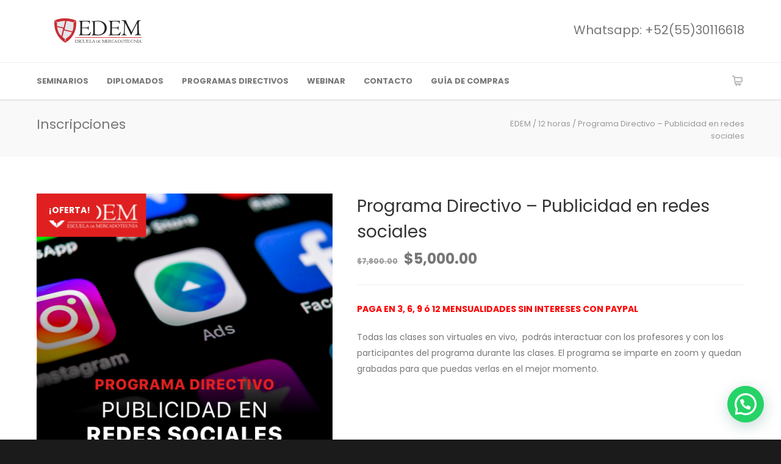

--- FILE ---
content_type: text/html; charset=UTF-8
request_url: https://www.katedranet.com/product/programa-directivo-como-crear-anuncios-en-redes-sociales/
body_size: 25214
content:
<!doctype html>
<html lang="es-MX">
<head>
	<!-- Global site tag (gtag.js) - Google Ads: 1040679732 -->
<script async src="https://www.googletagmanager.com/gtag/js?id=AW-1040679732"></script>
<script>
  window.dataLayer = window.dataLayer || [];
  function gtag(){dataLayer.push(arguments);}
  gtag('js', new Date());

  gtag('config', 'AW-1040679732');
</script>
<meta http-equiv="Content-Type" content="text/html; charset=UTF-8" />
<!-- Mobile Specific Metas & Favicons -->
<meta name="viewport" content="width=device-width, initial-scale=1, maximum-scale=1, user-scalable=0"><link rel="shortcut icon" href="https://www.katedranet.com/wp-content/uploads/2019/12/logo_katedra_16x16.png"><link rel="apple-touch-icon" href="https://www.katedranet.com/wp-content/uploads/2019/12/logo_katedra_57x57.png"><link rel="apple-touch-icon" sizes="120x120" href="https://www.katedranet.com/wp-content/uploads/2019/12/logo_katedra_120x120.png"><link rel="apple-touch-icon" sizes="76x76" href="https://www.katedranet.com/wp-content/uploads/2019/12/logo_katedra_76x76.png"><link rel="apple-touch-icon" sizes="152x152" href="https://www.katedranet.com/wp-content/uploads/2019/12/logo_katedra_152x152.png"><!-- WordPress Stuff -->
<title>Programa Directivo &#8211; Publicidad en redes sociales &#8211; EDEM</title>
                        <script>
                            /* You can add more configuration options to webfontloader by previously defining the WebFontConfig with your options */
                            if ( typeof WebFontConfig === "undefined" ) {
                                WebFontConfig = new Object();
                            }
                            WebFontConfig['google'] = {families: ['Poppins:100,200,300,400,500,600,700,800,900,100italic,200italic,300italic,400italic,500italic,600italic,700italic,800italic,900italic&subset=latin-ext,latin']};

                            (function() {
                                var wf = document.createElement( 'script' );
                                wf.src = 'https://www.katedranet.com/wp-content/themes/unicon/framework/admin/ReduxCore/assets/js/webfont.js';
                                wf.type = 'text/javascript';
                                wf.async = 'true';
                                var s = document.getElementsByTagName( 'script' )[0];
                                s.parentNode.insertBefore( wf, s );
                            })();
                        </script>
                        <meta name='robots' content='max-image-preview:large' />

<!-- Google Tag Manager for WordPress by gtm4wp.com -->
<script data-cfasync="false" data-pagespeed-no-defer>
	var gtm4wp_datalayer_name = "dataLayer";
	var dataLayer = dataLayer || [];
</script>
<!-- End Google Tag Manager for WordPress by gtm4wp.com --><link rel='dns-prefetch' href='//www.katedranet.com' />
<link rel='dns-prefetch' href='//s.w.org' />
<link rel="alternate" type="application/rss+xml" title="EDEM &raquo; Feed" href="https://www.katedranet.com/feed/" />
<link rel="alternate" type="application/rss+xml" title="EDEM &raquo; RSS de los comentarios" href="https://www.katedranet.com/comments/feed/" />
		<!-- This site uses the Google Analytics by MonsterInsights plugin v8.10.0 - Using Analytics tracking - https://www.monsterinsights.com/ -->
							<script
				src="//www.googletagmanager.com/gtag/js?id=UA-8530568-4"  data-cfasync="false" data-wpfc-render="false" type="text/javascript" async></script>
			<script data-cfasync="false" data-wpfc-render="false" type="text/javascript">
				var mi_version = '8.10.0';
				var mi_track_user = true;
				var mi_no_track_reason = '';
				
								var disableStrs = [
															'ga-disable-UA-8530568-4',
									];

				/* Function to detect opted out users */
				function __gtagTrackerIsOptedOut() {
					for (var index = 0; index < disableStrs.length; index++) {
						if (document.cookie.indexOf(disableStrs[index] + '=true') > -1) {
							return true;
						}
					}

					return false;
				}

				/* Disable tracking if the opt-out cookie exists. */
				if (__gtagTrackerIsOptedOut()) {
					for (var index = 0; index < disableStrs.length; index++) {
						window[disableStrs[index]] = true;
					}
				}

				/* Opt-out function */
				function __gtagTrackerOptout() {
					for (var index = 0; index < disableStrs.length; index++) {
						document.cookie = disableStrs[index] + '=true; expires=Thu, 31 Dec 2099 23:59:59 UTC; path=/';
						window[disableStrs[index]] = true;
					}
				}

				if ('undefined' === typeof gaOptout) {
					function gaOptout() {
						__gtagTrackerOptout();
					}
				}
								window.dataLayer = window.dataLayer || [];

				window.MonsterInsightsDualTracker = {
					helpers: {},
					trackers: {},
				};
				if (mi_track_user) {
					function __gtagDataLayer() {
						dataLayer.push(arguments);
					}

					function __gtagTracker(type, name, parameters) {
						if (!parameters) {
							parameters = {};
						}

						if (parameters.send_to) {
							__gtagDataLayer.apply(null, arguments);
							return;
						}

						if (type === 'event') {
							
														parameters.send_to = monsterinsights_frontend.ua;
							__gtagDataLayer(type, name, parameters);
													} else {
							__gtagDataLayer.apply(null, arguments);
						}
					}

					__gtagTracker('js', new Date());
					__gtagTracker('set', {
						'developer_id.dZGIzZG': true,
											});
															__gtagTracker('config', 'UA-8530568-4', {"forceSSL":"true","link_attribution":"true"} );
										window.gtag = __gtagTracker;										(function () {
						/* https://developers.google.com/analytics/devguides/collection/analyticsjs/ */
						/* ga and __gaTracker compatibility shim. */
						var noopfn = function () {
							return null;
						};
						var newtracker = function () {
							return new Tracker();
						};
						var Tracker = function () {
							return null;
						};
						var p = Tracker.prototype;
						p.get = noopfn;
						p.set = noopfn;
						p.send = function () {
							var args = Array.prototype.slice.call(arguments);
							args.unshift('send');
							__gaTracker.apply(null, args);
						};
						var __gaTracker = function () {
							var len = arguments.length;
							if (len === 0) {
								return;
							}
							var f = arguments[len - 1];
							if (typeof f !== 'object' || f === null || typeof f.hitCallback !== 'function') {
								if ('send' === arguments[0]) {
									var hitConverted, hitObject = false, action;
									if ('event' === arguments[1]) {
										if ('undefined' !== typeof arguments[3]) {
											hitObject = {
												'eventAction': arguments[3],
												'eventCategory': arguments[2],
												'eventLabel': arguments[4],
												'value': arguments[5] ? arguments[5] : 1,
											}
										}
									}
									if ('pageview' === arguments[1]) {
										if ('undefined' !== typeof arguments[2]) {
											hitObject = {
												'eventAction': 'page_view',
												'page_path': arguments[2],
											}
										}
									}
									if (typeof arguments[2] === 'object') {
										hitObject = arguments[2];
									}
									if (typeof arguments[5] === 'object') {
										Object.assign(hitObject, arguments[5]);
									}
									if ('undefined' !== typeof arguments[1].hitType) {
										hitObject = arguments[1];
										if ('pageview' === hitObject.hitType) {
											hitObject.eventAction = 'page_view';
										}
									}
									if (hitObject) {
										action = 'timing' === arguments[1].hitType ? 'timing_complete' : hitObject.eventAction;
										hitConverted = mapArgs(hitObject);
										__gtagTracker('event', action, hitConverted);
									}
								}
								return;
							}

							function mapArgs(args) {
								var arg, hit = {};
								var gaMap = {
									'eventCategory': 'event_category',
									'eventAction': 'event_action',
									'eventLabel': 'event_label',
									'eventValue': 'event_value',
									'nonInteraction': 'non_interaction',
									'timingCategory': 'event_category',
									'timingVar': 'name',
									'timingValue': 'value',
									'timingLabel': 'event_label',
									'page': 'page_path',
									'location': 'page_location',
									'title': 'page_title',
								};
								for (arg in args) {
																		if (!(!args.hasOwnProperty(arg) || !gaMap.hasOwnProperty(arg))) {
										hit[gaMap[arg]] = args[arg];
									} else {
										hit[arg] = args[arg];
									}
								}
								return hit;
							}

							try {
								f.hitCallback();
							} catch (ex) {
							}
						};
						__gaTracker.create = newtracker;
						__gaTracker.getByName = newtracker;
						__gaTracker.getAll = function () {
							return [];
						};
						__gaTracker.remove = noopfn;
						__gaTracker.loaded = true;
						window['__gaTracker'] = __gaTracker;
					})();
									} else {
										console.log("");
					(function () {
						function __gtagTracker() {
							return null;
						}

						window['__gtagTracker'] = __gtagTracker;
						window['gtag'] = __gtagTracker;
					})();
									}
			</script>
				<!-- / Google Analytics by MonsterInsights -->
		<script type="text/javascript">
window._wpemojiSettings = {"baseUrl":"https:\/\/s.w.org\/images\/core\/emoji\/13.1.0\/72x72\/","ext":".png","svgUrl":"https:\/\/s.w.org\/images\/core\/emoji\/13.1.0\/svg\/","svgExt":".svg","source":{"concatemoji":"https:\/\/www.katedranet.com\/wp-includes\/js\/wp-emoji-release.min.js?ver=5.9.12"}};
/*! This file is auto-generated */
!function(e,a,t){var n,r,o,i=a.createElement("canvas"),p=i.getContext&&i.getContext("2d");function s(e,t){var a=String.fromCharCode;p.clearRect(0,0,i.width,i.height),p.fillText(a.apply(this,e),0,0);e=i.toDataURL();return p.clearRect(0,0,i.width,i.height),p.fillText(a.apply(this,t),0,0),e===i.toDataURL()}function c(e){var t=a.createElement("script");t.src=e,t.defer=t.type="text/javascript",a.getElementsByTagName("head")[0].appendChild(t)}for(o=Array("flag","emoji"),t.supports={everything:!0,everythingExceptFlag:!0},r=0;r<o.length;r++)t.supports[o[r]]=function(e){if(!p||!p.fillText)return!1;switch(p.textBaseline="top",p.font="600 32px Arial",e){case"flag":return s([127987,65039,8205,9895,65039],[127987,65039,8203,9895,65039])?!1:!s([55356,56826,55356,56819],[55356,56826,8203,55356,56819])&&!s([55356,57332,56128,56423,56128,56418,56128,56421,56128,56430,56128,56423,56128,56447],[55356,57332,8203,56128,56423,8203,56128,56418,8203,56128,56421,8203,56128,56430,8203,56128,56423,8203,56128,56447]);case"emoji":return!s([10084,65039,8205,55357,56613],[10084,65039,8203,55357,56613])}return!1}(o[r]),t.supports.everything=t.supports.everything&&t.supports[o[r]],"flag"!==o[r]&&(t.supports.everythingExceptFlag=t.supports.everythingExceptFlag&&t.supports[o[r]]);t.supports.everythingExceptFlag=t.supports.everythingExceptFlag&&!t.supports.flag,t.DOMReady=!1,t.readyCallback=function(){t.DOMReady=!0},t.supports.everything||(n=function(){t.readyCallback()},a.addEventListener?(a.addEventListener("DOMContentLoaded",n,!1),e.addEventListener("load",n,!1)):(e.attachEvent("onload",n),a.attachEvent("onreadystatechange",function(){"complete"===a.readyState&&t.readyCallback()})),(n=t.source||{}).concatemoji?c(n.concatemoji):n.wpemoji&&n.twemoji&&(c(n.twemoji),c(n.wpemoji)))}(window,document,window._wpemojiSettings);
</script>
<style type="text/css">
img.wp-smiley,
img.emoji {
	display: inline !important;
	border: none !important;
	box-shadow: none !important;
	height: 1em !important;
	width: 1em !important;
	margin: 0 0.07em !important;
	vertical-align: -0.1em !important;
	background: none !important;
	padding: 0 !important;
}
</style>
	<link rel='stylesheet' id='wp-block-library-css'  href='https://www.katedranet.com/wp-includes/css/dist/block-library/style.min.css?ver=5.9.12' type='text/css' media='all' />
<link rel='stylesheet' id='wc-blocks-vendors-style-css'  href='https://www.katedranet.com/wp-content/plugins/woocommerce/packages/woocommerce-blocks/build/wc-blocks-vendors-style.css?ver=7.4.3' type='text/css' media='all' />
<link rel='stylesheet' id='wc-blocks-style-css'  href='https://www.katedranet.com/wp-content/plugins/woocommerce/packages/woocommerce-blocks/build/wc-blocks-style.css?ver=7.4.3' type='text/css' media='all' />
<link rel='stylesheet' id='wpforms-gutenberg-form-selector-css'  href='https://www.katedranet.com/wp-content/plugins/wpforms-lite/assets/css/wpforms-full.min.css?ver=1.7.4.2' type='text/css' media='all' />
<style id='global-styles-inline-css' type='text/css'>
body{--wp--preset--color--black: #000000;--wp--preset--color--cyan-bluish-gray: #abb8c3;--wp--preset--color--white: #ffffff;--wp--preset--color--pale-pink: #f78da7;--wp--preset--color--vivid-red: #cf2e2e;--wp--preset--color--luminous-vivid-orange: #ff6900;--wp--preset--color--luminous-vivid-amber: #fcb900;--wp--preset--color--light-green-cyan: #7bdcb5;--wp--preset--color--vivid-green-cyan: #00d084;--wp--preset--color--pale-cyan-blue: #8ed1fc;--wp--preset--color--vivid-cyan-blue: #0693e3;--wp--preset--color--vivid-purple: #9b51e0;--wp--preset--gradient--vivid-cyan-blue-to-vivid-purple: linear-gradient(135deg,rgba(6,147,227,1) 0%,rgb(155,81,224) 100%);--wp--preset--gradient--light-green-cyan-to-vivid-green-cyan: linear-gradient(135deg,rgb(122,220,180) 0%,rgb(0,208,130) 100%);--wp--preset--gradient--luminous-vivid-amber-to-luminous-vivid-orange: linear-gradient(135deg,rgba(252,185,0,1) 0%,rgba(255,105,0,1) 100%);--wp--preset--gradient--luminous-vivid-orange-to-vivid-red: linear-gradient(135deg,rgba(255,105,0,1) 0%,rgb(207,46,46) 100%);--wp--preset--gradient--very-light-gray-to-cyan-bluish-gray: linear-gradient(135deg,rgb(238,238,238) 0%,rgb(169,184,195) 100%);--wp--preset--gradient--cool-to-warm-spectrum: linear-gradient(135deg,rgb(74,234,220) 0%,rgb(151,120,209) 20%,rgb(207,42,186) 40%,rgb(238,44,130) 60%,rgb(251,105,98) 80%,rgb(254,248,76) 100%);--wp--preset--gradient--blush-light-purple: linear-gradient(135deg,rgb(255,206,236) 0%,rgb(152,150,240) 100%);--wp--preset--gradient--blush-bordeaux: linear-gradient(135deg,rgb(254,205,165) 0%,rgb(254,45,45) 50%,rgb(107,0,62) 100%);--wp--preset--gradient--luminous-dusk: linear-gradient(135deg,rgb(255,203,112) 0%,rgb(199,81,192) 50%,rgb(65,88,208) 100%);--wp--preset--gradient--pale-ocean: linear-gradient(135deg,rgb(255,245,203) 0%,rgb(182,227,212) 50%,rgb(51,167,181) 100%);--wp--preset--gradient--electric-grass: linear-gradient(135deg,rgb(202,248,128) 0%,rgb(113,206,126) 100%);--wp--preset--gradient--midnight: linear-gradient(135deg,rgb(2,3,129) 0%,rgb(40,116,252) 100%);--wp--preset--duotone--dark-grayscale: url('#wp-duotone-dark-grayscale');--wp--preset--duotone--grayscale: url('#wp-duotone-grayscale');--wp--preset--duotone--purple-yellow: url('#wp-duotone-purple-yellow');--wp--preset--duotone--blue-red: url('#wp-duotone-blue-red');--wp--preset--duotone--midnight: url('#wp-duotone-midnight');--wp--preset--duotone--magenta-yellow: url('#wp-duotone-magenta-yellow');--wp--preset--duotone--purple-green: url('#wp-duotone-purple-green');--wp--preset--duotone--blue-orange: url('#wp-duotone-blue-orange');--wp--preset--font-size--small: 13px;--wp--preset--font-size--medium: 20px;--wp--preset--font-size--large: 36px;--wp--preset--font-size--x-large: 42px;}.has-black-color{color: var(--wp--preset--color--black) !important;}.has-cyan-bluish-gray-color{color: var(--wp--preset--color--cyan-bluish-gray) !important;}.has-white-color{color: var(--wp--preset--color--white) !important;}.has-pale-pink-color{color: var(--wp--preset--color--pale-pink) !important;}.has-vivid-red-color{color: var(--wp--preset--color--vivid-red) !important;}.has-luminous-vivid-orange-color{color: var(--wp--preset--color--luminous-vivid-orange) !important;}.has-luminous-vivid-amber-color{color: var(--wp--preset--color--luminous-vivid-amber) !important;}.has-light-green-cyan-color{color: var(--wp--preset--color--light-green-cyan) !important;}.has-vivid-green-cyan-color{color: var(--wp--preset--color--vivid-green-cyan) !important;}.has-pale-cyan-blue-color{color: var(--wp--preset--color--pale-cyan-blue) !important;}.has-vivid-cyan-blue-color{color: var(--wp--preset--color--vivid-cyan-blue) !important;}.has-vivid-purple-color{color: var(--wp--preset--color--vivid-purple) !important;}.has-black-background-color{background-color: var(--wp--preset--color--black) !important;}.has-cyan-bluish-gray-background-color{background-color: var(--wp--preset--color--cyan-bluish-gray) !important;}.has-white-background-color{background-color: var(--wp--preset--color--white) !important;}.has-pale-pink-background-color{background-color: var(--wp--preset--color--pale-pink) !important;}.has-vivid-red-background-color{background-color: var(--wp--preset--color--vivid-red) !important;}.has-luminous-vivid-orange-background-color{background-color: var(--wp--preset--color--luminous-vivid-orange) !important;}.has-luminous-vivid-amber-background-color{background-color: var(--wp--preset--color--luminous-vivid-amber) !important;}.has-light-green-cyan-background-color{background-color: var(--wp--preset--color--light-green-cyan) !important;}.has-vivid-green-cyan-background-color{background-color: var(--wp--preset--color--vivid-green-cyan) !important;}.has-pale-cyan-blue-background-color{background-color: var(--wp--preset--color--pale-cyan-blue) !important;}.has-vivid-cyan-blue-background-color{background-color: var(--wp--preset--color--vivid-cyan-blue) !important;}.has-vivid-purple-background-color{background-color: var(--wp--preset--color--vivid-purple) !important;}.has-black-border-color{border-color: var(--wp--preset--color--black) !important;}.has-cyan-bluish-gray-border-color{border-color: var(--wp--preset--color--cyan-bluish-gray) !important;}.has-white-border-color{border-color: var(--wp--preset--color--white) !important;}.has-pale-pink-border-color{border-color: var(--wp--preset--color--pale-pink) !important;}.has-vivid-red-border-color{border-color: var(--wp--preset--color--vivid-red) !important;}.has-luminous-vivid-orange-border-color{border-color: var(--wp--preset--color--luminous-vivid-orange) !important;}.has-luminous-vivid-amber-border-color{border-color: var(--wp--preset--color--luminous-vivid-amber) !important;}.has-light-green-cyan-border-color{border-color: var(--wp--preset--color--light-green-cyan) !important;}.has-vivid-green-cyan-border-color{border-color: var(--wp--preset--color--vivid-green-cyan) !important;}.has-pale-cyan-blue-border-color{border-color: var(--wp--preset--color--pale-cyan-blue) !important;}.has-vivid-cyan-blue-border-color{border-color: var(--wp--preset--color--vivid-cyan-blue) !important;}.has-vivid-purple-border-color{border-color: var(--wp--preset--color--vivid-purple) !important;}.has-vivid-cyan-blue-to-vivid-purple-gradient-background{background: var(--wp--preset--gradient--vivid-cyan-blue-to-vivid-purple) !important;}.has-light-green-cyan-to-vivid-green-cyan-gradient-background{background: var(--wp--preset--gradient--light-green-cyan-to-vivid-green-cyan) !important;}.has-luminous-vivid-amber-to-luminous-vivid-orange-gradient-background{background: var(--wp--preset--gradient--luminous-vivid-amber-to-luminous-vivid-orange) !important;}.has-luminous-vivid-orange-to-vivid-red-gradient-background{background: var(--wp--preset--gradient--luminous-vivid-orange-to-vivid-red) !important;}.has-very-light-gray-to-cyan-bluish-gray-gradient-background{background: var(--wp--preset--gradient--very-light-gray-to-cyan-bluish-gray) !important;}.has-cool-to-warm-spectrum-gradient-background{background: var(--wp--preset--gradient--cool-to-warm-spectrum) !important;}.has-blush-light-purple-gradient-background{background: var(--wp--preset--gradient--blush-light-purple) !important;}.has-blush-bordeaux-gradient-background{background: var(--wp--preset--gradient--blush-bordeaux) !important;}.has-luminous-dusk-gradient-background{background: var(--wp--preset--gradient--luminous-dusk) !important;}.has-pale-ocean-gradient-background{background: var(--wp--preset--gradient--pale-ocean) !important;}.has-electric-grass-gradient-background{background: var(--wp--preset--gradient--electric-grass) !important;}.has-midnight-gradient-background{background: var(--wp--preset--gradient--midnight) !important;}.has-small-font-size{font-size: var(--wp--preset--font-size--small) !important;}.has-medium-font-size{font-size: var(--wp--preset--font-size--medium) !important;}.has-large-font-size{font-size: var(--wp--preset--font-size--large) !important;}.has-x-large-font-size{font-size: var(--wp--preset--font-size--x-large) !important;}
</style>
<link rel='stylesheet' id='contact-form-7-css'  href='https://www.katedranet.com/wp-content/plugins/contact-form-7/includes/css/styles.css?ver=5.5.6.1' type='text/css' media='all' />
<link rel='stylesheet' id='fooevents-calendar-full-callendar-style-css'  href='https://www.katedranet.com/wp-content/plugins/fooevents-calendar/css/fullcalendar.css?ver=1.0.0' type='text/css' media='all' />
<link rel='stylesheet' id='fooevents-calendar-full-callendar-print-style-css'  href='https://www.katedranet.com/wp-content/plugins/fooevents-calendar/css/fullcalendar.print.css?ver=1.0.0' type='text/css' media='print' />
<link rel='stylesheet' id='fooevents-calendar-full-callendar-styles-css'  href='https://www.katedranet.com/wp-content/plugins/fooevents-calendar/css/style.css?ver=1.0.1' type='text/css' media='all' />
<link rel='stylesheet' id='fooevents-calendar-full-callendar-minimalist-css'  href='https://www.katedranet.com/wp-content/plugins/fooevents-calendar/css/fooevents-fullcalendar-minimalist.css?ver=1.6.36' type='text/css' media='all' />
<link rel='stylesheet' id='dashicons-css'  href='https://www.katedranet.com/wp-includes/css/dashicons.min.css?ver=5.9.12' type='text/css' media='all' />
<link rel='stylesheet' id='woocommerce-events-front-style-css'  href='https://www.katedranet.com/wp-content/plugins/fooevents/css/events-frontend.css?ver=5.9.12' type='text/css' media='all' />
<link rel='stylesheet' id='woocommerce-events-zoom-frontend-style-css'  href='https://www.katedranet.com/wp-content/plugins/fooevents/css/events-zoom-frontend.css?ver=5.9.12' type='text/css' media='all' />
<link rel='stylesheet' id='rs-plugin-settings-css'  href='https://www.katedranet.com/wp-content/plugins/revslider/public/assets/css/rs6.css?ver=6.1.5' type='text/css' media='all' />
<style id='rs-plugin-settings-inline-css' type='text/css'>
#rs-demo-id {}
</style>
<style id='woocommerce-inline-inline-css' type='text/css'>
.woocommerce form .form-row .required { visibility: visible; }
</style>
<link rel='stylesheet' id='stylesheet-css'  href='https://www.katedranet.com/wp-content/themes/unicon/style.css?ver=1' type='text/css' media='all' />
<link rel='stylesheet' id='js_composer_front-css'  href='https://www.katedranet.com/wp-content/plugins/js_composer/assets/css/js_composer.min.css?ver=6.0.5' type='text/css' media='all' />
<link rel='stylesheet' id='shortcodes-css'  href='https://www.katedranet.com/wp-content/themes/unicon/framework/css/shortcodes.css?ver=5.9.12' type='text/css' media='all' />
<link rel='stylesheet' id='woocommerce-css'  href='https://www.katedranet.com/wp-content/themes/unicon/framework/css/woocommerce.css?ver=5.9.12' type='text/css' media='all' />
<link rel='stylesheet' id='responsive-css'  href='https://www.katedranet.com/wp-content/themes/unicon/framework/css/responsive.css?ver=5.9.12' type='text/css' media='all' />
<link rel='stylesheet' id='joinchat-css'  href='https://www.katedranet.com/wp-content/plugins/creame-whatsapp-me/public/css/joinchat.min.css?ver=4.4.3' type='text/css' media='all' />
<style id='joinchat-inline-css' type='text/css'>
.joinchat{ --red:37; --green:211; --blue:102; }
</style>
<!--[if lt IE 9]>
<link rel='stylesheet' id='vc_lte_ie9-css'  href='https://www.katedranet.com/wp-content/plugins/js_composer/assets/css/vc_lte_ie9.min.css?ver=6.0.5' type='text/css' media='screen' />
<![endif]-->
<link rel='stylesheet' id='stripe_styles-css'  href='https://www.katedranet.com/wp-content/plugins/woocommerce-gateway-stripe/assets/css/stripe-styles.css?ver=6.4.5' type='text/css' media='all' />
<script type='text/javascript' src='https://www.katedranet.com/wp-content/plugins/google-analytics-for-wordpress/assets/js/frontend-gtag.min.js?ver=8.10.0' id='monsterinsights-frontend-script-js'></script>
<script data-cfasync="false" data-wpfc-render="false" type="text/javascript" id='monsterinsights-frontend-script-js-extra'>/* <![CDATA[ */
var monsterinsights_frontend = {"js_events_tracking":"true","download_extensions":"doc,pdf,ppt,zip,xls,docx,pptx,xlsx","inbound_paths":"[{\"path\":\"\\\/go\\\/\",\"label\":\"affiliate\"},{\"path\":\"\\\/recommend\\\/\",\"label\":\"affiliate\"}]","home_url":"https:\/\/www.katedranet.com","hash_tracking":"false","ua":"UA-8530568-4","v4_id":""};/* ]]> */
</script>
<script type='text/javascript' src='https://www.katedranet.com/wp-includes/js/jquery/jquery.min.js?ver=3.6.0' id='jquery-core-js'></script>
<script type='text/javascript' src='https://www.katedranet.com/wp-includes/js/jquery/jquery-migrate.min.js?ver=3.3.2' id='jquery-migrate-js'></script>
<script type='text/javascript' src='https://www.katedranet.com/wp-content/plugins/fooevents-calendar/js/moment.js?ver=2.29.3' id='fooevents-calendar-moment-js'></script>
<script type='text/javascript' src='https://www.katedranet.com/wp-content/plugins/fooevents-calendar/js/fullcalendar.min.js?ver=1.0.0' id='fooevents-calendar-full-callendar-js'></script>
<script type='text/javascript' src='https://www.katedranet.com/wp-content/plugins/fooevents-calendar/js/locale-all.js?ver=1.0.0' id='fooevents-calendar-full-callendar-locale-js'></script>
<script type='text/javascript' src='https://www.katedranet.com/wp-content/plugins/revslider/public/assets/js/revolution.tools.min.js?ver=6.0' id='tp-tools-js'></script>
<script type='text/javascript' src='https://www.katedranet.com/wp-content/plugins/revslider/public/assets/js/rs6.min.js?ver=6.1.5' id='revmin-js'></script>
<script type='text/javascript' src='https://www.katedranet.com/wp-content/plugins/woocommerce/assets/js/jquery-blockui/jquery.blockUI.min.js?ver=2.7.0-wc.6.5.1' id='jquery-blockui-js'></script>
<script type='text/javascript' id='wc-add-to-cart-js-extra'>
/* <![CDATA[ */
var wc_add_to_cart_params = {"ajax_url":"\/wp-admin\/admin-ajax.php","wc_ajax_url":"\/?wc-ajax=%%endpoint%%","i18n_view_cart":"Ver carrito","cart_url":"https:\/\/www.katedranet.com\/carrito\/","is_cart":"","cart_redirect_after_add":"no"};
/* ]]> */
</script>
<script type='text/javascript' src='https://www.katedranet.com/wp-content/plugins/woocommerce/assets/js/frontend/add-to-cart.min.js?ver=6.5.1' id='wc-add-to-cart-js'></script>
<script type='text/javascript' src='https://www.katedranet.com/wp-content/plugins/js_composer/assets/js/vendors/woocommerce-add-to-cart.js?ver=6.0.5' id='vc_woocommerce-add-to-cart-js-js'></script>
<script type='text/javascript' src='https://www.katedranet.com/wp-content/plugins/woocommerce/assets/js/jquery-cookie/jquery.cookie.min.js?ver=1.4.1-wc.6.5.1' id='jquery-cookie-js'></script>
<script type='text/javascript' id='wooptpm-js-extra'>
/* <![CDATA[ */
var ajax_object = {"ajax_url":"https:\/\/www.katedranet.com\/wp-admin\/admin-ajax.php"};
/* ]]> */
</script>
<script type='text/javascript' src='https://www.katedranet.com/wp-content/plugins/woocommerce-google-adwords-conversion-tracking-tag/js/public/wooptpm.js?ver=1.11.2' id='wooptpm-js'></script>
<script type='text/javascript' id='woocommerce-tokenization-form-js-extra'>
/* <![CDATA[ */
var wc_tokenization_form_params = {"is_registration_required":"","is_logged_in":""};
/* ]]> */
</script>
<script type='text/javascript' src='https://www.katedranet.com/wp-content/plugins/woocommerce/assets/js/frontend/tokenization-form.min.js?ver=6.5.1' id='woocommerce-tokenization-form-js'></script>
<link rel="https://api.w.org/" href="https://www.katedranet.com/wp-json/" /><link rel="alternate" type="application/json" href="https://www.katedranet.com/wp-json/wp/v2/product/25733" /><link rel="EditURI" type="application/rsd+xml" title="RSD" href="https://www.katedranet.com/xmlrpc.php?rsd" />
<link rel="wlwmanifest" type="application/wlwmanifest+xml" href="https://www.katedranet.com/wp-includes/wlwmanifest.xml" /> 
<meta name="generator" content="WordPress 5.9.12" />
<meta name="generator" content="WooCommerce 6.5.1" />
<link rel="canonical" href="https://www.katedranet.com/product/programa-directivo-como-crear-anuncios-en-redes-sociales/" />
<link rel='shortlink' href='https://www.katedranet.com/?p=25733' />
<link rel="alternate" type="application/json+oembed" href="https://www.katedranet.com/wp-json/oembed/1.0/embed?url=https%3A%2F%2Fwww.katedranet.com%2Fproduct%2Fprograma-directivo-como-crear-anuncios-en-redes-sociales%2F" />
<link rel="alternate" type="text/xml+oembed" href="https://www.katedranet.com/wp-json/oembed/1.0/embed?url=https%3A%2F%2Fwww.katedranet.com%2Fproduct%2Fprograma-directivo-como-crear-anuncios-en-redes-sociales%2F&#038;format=xml" />

<!-- Google Tag Manager for WordPress by gtm4wp.com -->
<!-- GTM Container placement set to footer -->
<script data-cfasync="false" data-pagespeed-no-defer>
</script>
<!-- End Google Tag Manager for WordPress by gtm4wp.com --><style type="text/css">
body{ font: 400 14px Poppins, Arial, Helvetica, sans-serif; color: #777777; line-height: 1.9;} .wrapall, .boxed-layout{ background-color: #ffffff; } body.page-template-page-blank-php{ background: #ffffff !important; } h1, .title-h1{ font: 600 28px Poppins, Arial, Helvetica, sans-serif; color: #333333; } h2{ font: 600 24px Poppins, Arial, Helvetica, sans-serif; color: #333333; } h3{ font: 600 18px Poppins, Arial, Helvetica, sans-serif; color: #333333; } h4{ font: 600 16px Poppins, Arial, Helvetica, sans-serif; color: #333333; } h5{ font: 600 16px Poppins, Arial, Helvetica, sans-serif; color: #333333; } h6{ font: 600 16px Poppins, Arial, Helvetica, sans-serif; color: #333333; } .title{ font-family: 'Poppins', Arial, Helvetica, sans-serif; } h1 a, h2 a, h3 a, h4 a, h5 a, h6 a { font-weight: inherit; color: inherit; } h1 a:hover, h2 a:hover, h3 a:hover, h4 a:hover, h5 a:hover, h6 a:hover, a:hover h1, a:hover h2, a:hover h3, a:hover h4, a:hover h5, a:hover h6 { color: #333333; } a{ color: #000000; } a:hover{ color: #333333; } input[type='text'], input[type='password'], input[type='email'], input[type='tel'], input[type='date'], input[type='number'], textarea, select { font-family: Poppins, Arial, Helvetica, sans-serif; font-size: 14px; } #sidebar .widget h3{ font: 700 14px Poppins, Arial, Helvetica, sans-serif; color: #444444; } .container .twelve.alt.sidebar-right, .container .twelve.alt.sidebar-left, #sidebar.sidebar-right #sidebar-widgets, #sidebar.sidebar-left #sidebar-widgets{ border-color: #efefef;} #topbar{ background: #f5f5f5; color: #777777; } #topbar a{ color: #777777; } #topbar a:hover{ color: #333333; } @media only screen and (max-width: 767px) { #topbar .topbar-col1{ background: #f5f5f5; } } /* Navigation */ #navigation > ul > li > a{ font: 700 13px Poppins, Arial, Helvetica, sans-serif; color: #777777; } #navigation > ul > li:hover > a, #navigation > ul > li > a:hover { color: #e02020; } #navigation li.current-menu-item > a:hover, #navigation li.current-page-ancestor > a:hover, #navigation li.current-menu-ancestor > a:hover, #navigation li.current-menu-parent > a:hover, #navigation li.current_page_ancestor > a:hover, #navigation > ul > li.sfHover > a { color: #e02020; } #navigation li.current-menu-item > a, #navigation li.current-page-ancestor > a, #navigation li.current-menu-ancestor > a, #navigation li.current-menu-parent > a, #navigation li.current_page_ancestor > a { color: #000000; } #navigation ul li:hover{ border-color: #e02020; } #navigation li.current-menu-item, #navigation li.current-page-ancestor, #navigation li.current-menu-ancestor, #navigation li.current-menu-parent, #navigation li.current_page_ancestor{ border-color: #000000; } #navigation .sub-menu{ background: #262626; } #navigation .sub-menu li a{ font: 400 13px Poppins, Arial, Helvetica, sans-serif; color: #bbbbbb; } #navigation .sub-menu li a:hover{ color: #ffffff; } #navigation .sub-menu li.current_page_item > a, #navigation .sub-menu li.current_page_item > a:hover, #navigation .sub-menu li.current-menu-item > a, #navigation .sub-menu li.current-menu-item > a:hover, #navigation .sub-menu li.current-page-ancestor > a, #navigation .sub-menu li.current-page-ancestor > a:hover, #navigation .sub-menu li.current-menu-ancestor > a, #navigation .sub-menu li.current-menu-ancestor > a:hover, #navigation .sub-menu li.current-menu-parent > a, #navigation .sub-menu li.current-menu-parent > a:hover, #navigation .sub-menu li.current_page_ancestor > a, #navigation .sub-menu li.current_page_ancestor > a:hover{ color: #ffffff; } #navigation .sub-menu li a, #navigation .sub-menu ul li a{ border-color: #333333; } #navigation > ul > li.megamenu > ul.sub-menu{ background: #262626; border-color: #e02020; } #navigation > ul > li.megamenu > ul > li { border-right-color: #333333 !important; } #navigation > ul > li.megamenu ul li a{ color:#bbbbbb; } #navigation > ul > li.megamenu > ul > li > a { color:#ffffff; } #navigation > ul > li.megamenu > ul ul li a:hover, #header #navigation > ul > li.megamenu > ul ul li.current-menu-item a { color: #ffffff !important; background-color: #333333 !important; } /* Header General */ #search-btn, #shopping-btn, #close-search-btn { color: #bbbbbb; } #search-btn:hover, #shopping-btn:hover, #close-search-btn:hover { color: #666666; } #slogan{ font: 400 20px Poppins, Arial, Helvetica, sans-serif; color: #777777; margin-top: 34px; } /* Mobile Header */ #mobile-navigation{ background: #262626; } #mobile-navigation ul li a{ font: 400 13px Poppins, Arial, Helvetica, sans-serif; color: #bbbbbb; border-bottom-color: #333333 !important; } #mobile-navigation ul li a:hover, #mobile-navigation ul li a:hover [class^='fa-'], #mobile-navigation li.open > a, #mobile-navigation ul li.current-menu-item > a, #mobile-navigation ul li.current-menu-ancestor > a{ color: #ffffff; } body #mobile-navigation li.open > a [class^='fa-']{ color: #ffffff; } #mobile-navigation form, #mobile-navigation form input{ background: #444444; color: #cccccc; } #mobile-navigation form:before{ color: #cccccc; } #mobile-header{ background: #ffffff; height: 90px; } #mobile-navigation-btn, #mobile-cart-btn, #mobile-shopping-btn{ color: #bbbbbb; line-height: 90px; } #mobile-navigation-btn:hover, #mobile-cart-btn:hover, #mobile-shopping-btn:hover { color: #666666; } #mobile-header .logo{ margin-top: 28px; } /* Header V1 */ #header.header-v1 { height: 90px; background: #ffffff; } .header-v1 .logo{ margin-top: 28px; } .header-v1 #navigation > ul > li{ height: 90px; padding-top: 35px; } .header-v1 #navigation .sub-menu{ top: 90px; } .header-v1 .header-icons-divider{ line-height: 90px; background: #efefef; } #header.header-v1 .widget_shopping_cart{ top: 90px; } .header-v1 #search-btn, .header-v1 #close-search-btn, .header-v1 #shopping-btn{ line-height: 90px; } .header-v1 #search-top, .header-v1 #search-top input{ height: 90px; } .header-v1 #search-top input{ color: #666666; font-family: Poppins, Arial, Helvetica, sans-serif; } /* Header V3 */ #header.header-v3 { background: #ffffff; } .header-v3 .navigation-wrap{ background: #ffffff; border-top: 1px solid #efefef; } .header-v3 .logo { margin-top: 30px; margin-bottom: 30px; } /* Header V4 */ #header.header-v4 { background: #ffffff; } .header-v4 .navigation-wrap{ background: #ffffff; border-top: 1px solid #efefef; } .header-v4 .logo { margin-top: 30px; margin-bottom: 30px; } /* Transparent Header */ #transparentimage{ padding: 90px 0 0 0; } .header-is-transparent #mobile-navigation{ top: 90px; } /* Stuck */ .stuck{ background: #ffffff; } /* Titlebars */ .titlebar h1, .title-h1{ font: 400 22px Poppins, Arial, Helvetica, sans-serif; color: #777777; } #fulltitle{ background: #f9f9f9; border-bottom: 0px none #efefef; } #breadcrumbs{ margin-top: 6px; } #breadcrumbs, #breadcrumbs a{ font: 400 13px Poppins, Arial, Helvetica, sans-serif; color: #999999; } #breadcrumbs a:hover{ color: #666666; } #fullimagecenter h1, #transparentimage h1, #fullimagecenter .title-h1, #transparentimage .title-h1{ font: 700 42px Poppins, Arial, Helvetica, sans-serif; color: #ffffff; text-transform: uppercase; letter-spacing: 1px; text-align: center; } /* Footer */ #footer .widget h3{ font: 700 13px Poppins, Arial, Helvetica, sans-serif; color: #ffffff; } #footer{ color: #f2f2f2; border-top: 10px none #dd3333; } #footer{ background-color: #011e3a; } #footer a, #footer .widget ul li:after { color: #ffffff; } #footer a:hover, #footer .widget ul li:hover:after { color: #ffffff; } #footer .widget ul li{ border-bottom-color: #333333; } /* Copyright */ #copyright{ background: #1b1b1b; color: #777777; } #copyright a { color: #999999; } #copyright a:hover { color: #cccccc; } /* Color Accent */ .highlight{color:#e02020 !important;} ::selection{ background: #e02020; } ::-moz-selection { background: #e02020; } #shopping-btn span{background:#e02020;} .blog-page .post h1 a:hover,.blog-page .post h2 a:hover{color:#e02020;} .entry-image .entry-overlay{background:#e02020;} .entry-quote a:hover{background:#e02020;} .entry-link a:hover{background:#e02020;} .blog-single .entry-tags a:hover{color:#e02020;} .sharebox ul li a:hover{color:#e02020;} .commentlist li.bypostauthor .comment-text{border-color: #e02020;} #pagination .current a{background:#e02020;} #filters ul li a:hover{color:#e02020;} #filters ul li a.active{color:#e02020;} #back-to-top a:hover{background-color:#e02020;} #sidebar .widget ul li a:hover{color:#e02020;} #sidebar .widget ul li:hover:after{color:#e02020;} .widget_tag_cloud a:hover,.widget_product_tag_cloud a:hover{background:#e02020;border-color:#e02020;} .widget_portfolio .portfolio-widget-item .portfolio-overlay{background:#e02020;} #sidebar .widget_nav_menu ul li a:hover{color:#e02020;} #footer .widget_tag_cloud a:hover,#footer .widget_product_tag_cloud a:hover{background:#e02020;border-color:#e02020;} /* Shortcodes */ .box.style-2{border-top-color:#e02020;} .box.style-4{border-color:#e02020;} .box.style-6{background:#e02020;} a.button,input[type=submit],button,.minti_button{background:#e02020;border-color:#e02020;} a.button.color-2{color:#e02020;border-color:#e02020;} a.button.color-3{background:#e02020;border-color:#e02020;} a.button.color-9{color:#e02020;} a.button.color-6:hover{background:#e02020;border-color:#e02020;} a.button.color-7:hover{background:#e02020;border-color:#e02020;} .counter-number{color:#e02020;} .divider-title.align-center:after, .divider-title.align-left:after { background-color:#e02020 } .divider5{border-bottom-color:#e02020;} .dropcap.dropcap-circle{background-color:#e02020;} .dropcap.dropcap-box{background-color:#e02020;} .dropcap.dropcap-color{color:#e02020;} .toggle .toggle-title.active, .color-light .toggle .toggle-title.active{ background:#e02020; border-color: #e02020;} .iconbox-style-1.icon-color-accent i.boxicon,.iconbox-style-2.icon-color-accent i.boxicon,.iconbox-style-3.icon-color-accent i.boxicon,.iconbox-style-8.icon-color-accent i.boxicon,.iconbox-style-9.icon-color-accent i.boxicon{color:#e02020!important;} .iconbox-style-4.icon-color-accent i.boxicon,.iconbox-style-5.icon-color-accent i.boxicon,.iconbox-style-6.icon-color-accent i.boxicon,.iconbox-style-7.icon-color-accent i.boxicon,.flip .icon-color-accent.card .back{background:#e02020;} .latest-blog .blog-item .blog-overlay{background:#e02020;} .latest-blog .blog-item .blog-pic i{color:#e02020;} .latest-blog .blog-item h4 a:hover{color:#e02020;} .progressbar .progress-percentage{background:#e02020;} .wpb_widgetised_column .widget ul li a:hover{color:#e02020;} .wpb_widgetised_column .widget ul li:hover:after{color:#e02020;} .wpb_accordion .wpb_accordion_wrapper .ui-state-active .ui-icon{background-color:#e02020;} .wpb_accordion .wpb_accordion_wrapper .ui-state-active.wpb_accordion_header a{color:#e02020;} .wpb_accordion .wpb_accordion_wrapper .wpb_accordion_header a:hover,.wpb_accordion .wpb_accordion_wrapper .wpb_accordion_header a:hover .ui-state-default .ui-icon{color:#e02020;} .wpb_accordion .wpb_accordion_wrapper .wpb_accordion_header:hover .ui-icon{background-color:#e02020!important;} .wpb_content_element.wpb_tabs .wpb_tabs_nav li.ui-tabs-active{border-bottom-color:#e02020;} .portfolio-item h4 a:hover{ color: #e02020; } .portfolio-filters ul li a:hover { color: #e02020; } .portfolio-filters ul li a.active { color: #e02020; } .portfolio-overlay-icon .portfolio-overlay{ background: #e02020; } .portfolio-overlay-icon i{ color: #e02020; } .portfolio-overlay-effect .portfolio-overlay{ background: #e02020; } .portfolio-overlay-name .portfolio-overlay{ background: #e02020; } .portfolio-detail-attributes ul li a:hover{ color: #e02020; } a.catimage:hover .catimage-text{ background: #e02020; } /* WooCommerce */ .products li h3{font: 400 14px Poppins, Arial, Helvetica, sans-serif; color: #777777;} .woocommerce .button.checkout-button{background:#e02020;border-color:#e02020;} .woocommerce .products .onsale{background:#e02020;} .product .onsale{background:#e02020;} button.single_add_to_cart_button:hover{background:#e02020;} .woocommerce-tabs > ul > li.active a{color:#e02020;border-bottom-color:#e02020;} p.stars a:hover{background:#e02020;} p.stars a.active,p.stars a.active:after{background:#e02020;} .product_list_widget a{color:#e02020;} .woocommerce .widget_layered_nav li.chosen a{color:#e02020!important;} .woocommerce .widget_product_categories > ul > li.current-cat > a{color:#e02020!important;} .woocommerce .widget_product_categories > ul > li.current-cat:after{color:#e02020!important;} .woocommerce-message{ background: #e02020; } .bbp-topics-front ul.super-sticky .bbp-topic-title:before, .bbp-topics ul.super-sticky .bbp-topic-title:before, .bbp-topics ul.sticky .bbp-topic-title:before, .bbp-forum-content ul.sticky .bbp-topic-title:before{color: #e02020!important; } #subscription-toggle a:hover{ background: #e02020; } .bbp-pagination-links span.current{ background: #e02020; } div.wpcf7-mail-sent-ok,div.wpcf7-mail-sent-ng,div.wpcf7-spam-blocked,div.wpcf7-validation-errors{ background: #e02020; } .wpcf7-not-valid{ border-color: #e02020 !important;} .products .button.add_to_cart_button{ color: #e02020!important; } .minti_list.color-accent li:before{ color: #e02020!important; } .blogslider_text .post-categories li a{ background-color: #e02020; } .minti_zooming_slider .flex-control-nav li .minti_zooming_slider_ghost { background-color: #e02020; } .minti_carousel.pagination_numbers .owl-dots .owl-dot.active{ background-color: #e02020; } .wpb_content_element.wpb_tour .wpb_tabs_nav li.ui-tabs-active, .color-light .wpb_content_element.wpb_tour .wpb_tabs_nav li.ui-tabs-active{ background-color: #e02020; } .masonry_icon i{ color: #e02020; } .woocommerce-MyAccount-navigation-link.is-active a{ color: #000000;} /* Special Font */ .font-special, .button, .counter-title, h6, .wpb_accordion .wpb_accordion_wrapper .wpb_accordion_header a, .pricing-plan .pricing-plan-head h3, a.catimage, .divider-title, button, input[type='submit'], input[type='reset'], input[type='button'], .vc_pie_chart h4, .page-404 h3, .minti_masonrygrid_item h4{ font-family: 'Poppins', Arial, Helvetica, sans-serif; /*letter-spacing: 0px; font-weight: 700;*/} .ui-helper-reset{ line-height: 1.9; } /* User CSS from Theme Options */ #header #navigation > ul > li > a{ text-transform: uppercase; } #footer .widget h3{ text-transform: uppercase; letter-spacing: 1px; } #sidebar .widget h3{ text-transform: uppercase; letter-spacing: 1px; } #header #navigation > ul > li.megamenu > ul > li > a{ letter-spacing: 1px; font-size: 14px; } #header #navigation > li > a{ text-transform: uppercase; letter-spacing: 1px; } .postid-4815 .portfolio-detail-title, .postid-4770 .portfolio-detail-title{ display: none; } h6{ font-weight: 700; letter-spacing: 1px; text-transform: uppercase; } .font-special{ text-transform:uppercase; } .wpb_accordion .wpb_accordion_wrapper .wpb_accordion_header a{ text-transform: uppercase; } .pricing-plan .pricing-plan-head h3{ text-transform: uppercase; font-size: 16px; } .pricing-plan .pricing-price span.pricing-amount{ font-size:42px; font-weight: 300; } .customclass1 .social-icon a{ background: #efefef; color: #333333; } .customclass1 .social-icon a:hover{ background: #1cbac8; color: #ffffff; } @media only screen and (max-width: 959px) { @media only screen and (-webkit-min-device-pixel-ratio: 1), only screen and (min-device-pixel-ratio: 1) { .fontweight-300{ font-weight: 400 !important; } } } @media (max-width: 768px) { .hideundertablet{ display: none; } } .features-box img{ border-radius: 4px; box-shadow: 0 2px 0 0 rgba(0,0,0,.03); margin-bottom: -20px; } .borderbutton a{ border:1px solid #1cbac8 !important; padding: 10px 20px !important; margin-top: -11px !important; border-radius: 3px; margin-right: 15px !important; margin-left: 5px !important; color: #1cbac8 !important; } .borderbutton a:hover{ background: #333333 !important; border-color:#333333 !important; color:#ffffff !important; } #header.header-transparent .borderbutton a{ border: 1px solid rgba(255,255,255,0.5) !important; color: #ffffff !important; } .tp-caption a { color: #222222; border-bottom: 4px solid #1cbac8; } .tp-caption a:hover { color: #1cbac8; border-bottom-color: transparent; } .no-transform{ text-transform: none; } @media only screen and (max-width: 959px) { #header, .sticky-wrapper{display:none;} #mobile-header{display:inherit} }
</style>
<!-- START woopt Pixel Manager -->

        <script data-cfasync="false">

            function wooptpmExists() {
                return new Promise(function (resolve, reject) {
                    (function waitForWooptpm() {
                        if (window.wooptpm) return resolve();
                        setTimeout(waitForWooptpm, 30);
                    })();
                });
            }

            window.wooptpmDataLayer = window.wooptpmDataLayer || {};
            window.wooptpmDataLayer = {"cart":{},"cart_item_keys":{},"pixels":{},"orderDeduplication":true,"position":1,"viewItemListTrigger":{"testMode":false,"backgroundColor":"green","opacity":0.5,"repeat":true,"timeout":1000,"threshold":0.8},"version":{"number":"1.11.2","pro":false}};

        </script>

        
        <script>
            wooptpmDataLayer.shop = {"list_name":"Product","list_id":"product","page_type":"product","product_type":"variable","currency":"MXN","mini_cart":{"track":true}};
        </script>
        
        <script>
            wooptpmDataLayer.general = {"variationsOutput":true};
        </script>
        
      <!-- START Google scripts -->

        <script>
            wooptpmDataLayer.pixels = {"google":{"ads":{"dynamic_remarketing":{"status":false,"id_type":"post_id","send_events_with_parent_ids":true},"conversionIds":["AW-1040679732"],"google_business_vertical":"retail"},"analytics":{"universal":{"property_id":""},"ga4":{"measurement_id":""},"id_type":"post_id","eec":false}}};
        </script>
        
        <script async src='https://www.googletagmanager.com/gtag/js?id=AW-1040679732'></script>
        <script>

            window.dataLayer = window.dataLayer || [];

            window.gtag = function gtag() {
                dataLayer.push(arguments);
            }
    
            gtag('js', new Date());            
			gtag('config', 'AW-1040679732');
        
        
        

        
		//# sourceURL=wooptpmGoogleInlineScripts.js
		</script>

	<!-- END Google scripts -->

<!-- END woopt Pixel Manager -->

            <meta type='hidden' class='wooptpmProductId' data-id='25733'>
            <script type="text/javascript" data-cfasync="false">
                window.wooptpmDataLayer.products = window.wooptpmDataLayer.products || {};
                window.wooptpmDataLayer.products[25733] = {"id":"25733","sku":"","name":"Programa Directivo - Publicidad en redes sociales","price":5000,"brand":"","category":["12 horas"],"quantity":1,"dyn_r_ids":{"post_id":"25733","sku":25733,"gpf":"woocommerce_gpf_25733"},"isVariable":true,"isVariation":false};</script>
            <meta type='hidden' class='wooptpmProductId' data-id='25822'>
            <script type="text/javascript" data-cfasync="false">
                window.wooptpmDataLayer.products = window.wooptpmDataLayer.products || {};
                window.wooptpmDataLayer.products[25822] = {"id":"25822","sku":"","name":"Programa Directivo - Publicidad en redes sociales","price":5000,"brand":"","category":[],"quantity":1,"dyn_r_ids":{"post_id":"25822","sku":25822,"gpf":"woocommerce_gpf_25822"},"isVariable":false,"isVariation":true,"parentId_dyn_r_ids":{"post_id":"25733","sku":25733,"gpf":"woocommerce_gpf_25733"},"parentId":25733,"variant":"Tipo-de-boleto: 1 alumno"};</script>	<noscript><style>.woocommerce-product-gallery{ opacity: 1 !important; }</style></noscript>
	<meta name="generator" content="Powered by WPBakery Page Builder - drag and drop page builder for WordPress."/>
<meta name="generator" content="Powered by Slider Revolution 6.1.5 - responsive, Mobile-Friendly Slider Plugin for WordPress with comfortable drag and drop interface." />
<script type="text/javascript">function setREVStartSize(t){try{var h,e=document.getElementById(t.c).parentNode.offsetWidth;if(e=0===e||isNaN(e)?window.innerWidth:e,t.tabw=void 0===t.tabw?0:parseInt(t.tabw),t.thumbw=void 0===t.thumbw?0:parseInt(t.thumbw),t.tabh=void 0===t.tabh?0:parseInt(t.tabh),t.thumbh=void 0===t.thumbh?0:parseInt(t.thumbh),t.tabhide=void 0===t.tabhide?0:parseInt(t.tabhide),t.thumbhide=void 0===t.thumbhide?0:parseInt(t.thumbhide),t.mh=void 0===t.mh||""==t.mh||"auto"===t.mh?0:parseInt(t.mh,0),"fullscreen"===t.layout||"fullscreen"===t.l)h=Math.max(t.mh,window.innerHeight);else{for(var i in t.gw=Array.isArray(t.gw)?t.gw:[t.gw],t.rl)void 0!==t.gw[i]&&0!==t.gw[i]||(t.gw[i]=t.gw[i-1]);for(var i in t.gh=void 0===t.el||""===t.el||Array.isArray(t.el)&&0==t.el.length?t.gh:t.el,t.gh=Array.isArray(t.gh)?t.gh:[t.gh],t.rl)void 0!==t.gh[i]&&0!==t.gh[i]||(t.gh[i]=t.gh[i-1]);var r,a=new Array(t.rl.length),n=0;for(var i in t.tabw=t.tabhide>=e?0:t.tabw,t.thumbw=t.thumbhide>=e?0:t.thumbw,t.tabh=t.tabhide>=e?0:t.tabh,t.thumbh=t.thumbhide>=e?0:t.thumbh,t.rl)a[i]=t.rl[i]<window.innerWidth?0:t.rl[i];for(var i in r=a[0],a)r>a[i]&&0<a[i]&&(r=a[i],n=i);var d=e>t.gw[n]+t.tabw+t.thumbw?1:(e-(t.tabw+t.thumbw))/t.gw[n];h=t.gh[n]*d+(t.tabh+t.thumbh)}void 0===window.rs_init_css&&(window.rs_init_css=document.head.appendChild(document.createElement("style"))),document.getElementById(t.c).height=h,window.rs_init_css.innerHTML+="#"+t.c+"_wrapper { height: "+h+"px }"}catch(t){console.log("Failure at Presize of Slider:"+t)}};</script>
<noscript><style> .wpb_animate_when_almost_visible { opacity: 1; }</style></noscript><!-- WooCommerce Google Analytics Integration -->
		<script type='text/javascript'>
			var gaProperty = '8530568';
			var disableStr = 'ga-disable-' + gaProperty;
			if ( document.cookie.indexOf( disableStr + '=true' ) > -1 ) {
				window[disableStr] = true;
			}
			function gaOptout() {
				document.cookie = disableStr + '=true; expires=Thu, 31 Dec 2099 23:59:59 UTC; path=/';
				window[disableStr] = true;
			}
		</script><script async src="https://www.googletagmanager.com/gtag/js?id=8530568"></script>
		<script>
		window.dataLayer = window.dataLayer || [];
		function gtag(){dataLayer.push(arguments);}
		gtag('js', new Date());
		gtag('set', 'developer_id.dOGY3NW', true);

		gtag('config', '8530568', {
			'allow_google_signals': true,
			'link_attribution': true,
			'anonymize_ip': true,
			'linker':{
				'domains': [],
				'allow_incoming': false,
			},
			'custom_map': {
				'dimension1': 'logged_in'
			},
			'logged_in': 'no'
		} );

		
		</script>
		
		<!-- /WooCommerce Google Analytics Integration --></head>

<body class="product-template-default single single-product postid-25733 smooth-scroll theme-unicon woocommerce woocommerce-page woocommerce-no-js wpb-js-composer js-comp-ver-6.0.5 vc_responsive">

	<div class="site-wrapper wrapall">

	<header id="header" class="header header-v3 clearfix">
		
	<div class="container">
		<div class="sixteen columns">

			<div id="logo" class="logo">
									<a href="https://www.katedranet.com/"><img src="https://www.katedranet.com/wp-content/uploads/2021/03/EDEM_200x40px.png" alt="EDEM" class="logo_standard" /></a>
					<a href="https://www.katedranet.com/"><img src="https://www.katedranet.com/wp-content/uploads/2021/03/EDEM_200x40px.png" width="200" height="40" alt="EDEM" class="logo_retina" /></a>							</div>

			<div id="slogan" class="clearfix">
				Whatsapp: +52(55)30116618 			</div>

		</div>
	</div>
	
	<div class="navigation-wrap">
		<div class="container">
			<div class="sixteen columns">
				
				<div id="navigation" class="clearfix">
					<ul id="nav" class="menu"><li id="menu-item-15460" class="menu-item menu-item-type-custom menu-item-object-custom menu-item-home menu-item-has-children menu-item-15460"><a href="https://www.katedranet.com/">SEMINARIOS</a>
<ul class="sub-menu">
	<li id="menu-item-15523" class="menu-item menu-item-type-custom menu-item-object-custom menu-item-15523"><a href="https://www.katedranet.com/product/community-managers-2021-online/">Community Managers 2021- Online</a></li>
	<li id="menu-item-15524" class="menu-item menu-item-type-custom menu-item-object-custom menu-item-15524"><a href="https://www.katedranet.com/product/digital-marketing-summit-2020-virtual-conference/">Digital Marketing Summit 2020 &#8211; Online</a></li>
</ul>
</li>
<li id="menu-item-15461" class="menu-item menu-item-type-custom menu-item-object-custom menu-item-has-children menu-item-15461"><a href="#">DIPLOMADOS</a>
<ul class="sub-menu">
	<li id="menu-item-15521" class="menu-item menu-item-type-custom menu-item-object-custom menu-item-15521"><a href="https://www.katedranet.com/product/pdv/">Diplomado Digital Analytics</a></li>
	<li id="menu-item-15520" class="menu-item menu-item-type-custom menu-item-object-custom menu-item-15520"><a href="https://www.katedranet.com/product/diplomado-marketing-farmaceutico/">Diplomado Marketing Farmacéutico</a></li>
	<li id="menu-item-15522" class="menu-item menu-item-type-custom menu-item-object-custom menu-item-15522"><a href="https://www.katedranet.com/product/diplomado-online-en-marketing-digital/">Diplomado Marketing Digital</a></li>
</ul>
</li>
<li id="menu-item-15463" class="menu-item menu-item-type-custom menu-item-object-custom menu-item-home menu-item-has-children menu-item-15463"><a href="https://www.katedranet.com/">PROGRAMAS DIRECTIVOS</a>
<ul class="sub-menu">
	<li id="menu-item-24224" class="menu-item menu-item-type-custom menu-item-object-custom menu-item-24224"><a href="https://www.katedranet.com/product/programa-directivo-storytelling/">Storytelling</a></li>
	<li id="menu-item-24225" class="menu-item menu-item-type-custom menu-item-object-custom menu-item-24225"><a href="https://www.katedranet.com/product/programa-directivo-delivery-marketing/">Delivery Marketing</a></li>
</ul>
</li>
<li id="menu-item-15462" class="menu-item menu-item-type-custom menu-item-object-custom menu-item-has-children menu-item-15462"><a href="#">WEBINAR</a>
<ul class="sub-menu">
	<li id="menu-item-24216" class="menu-item menu-item-type-custom menu-item-object-custom menu-item-24216"><a href="https://www.katedranet.com/product/webinar-10-pasos-para-hacer-un-plan-de-content-marketing/">Content Marketing</a></li>
	<li id="menu-item-24217" class="menu-item menu-item-type-custom menu-item-object-custom menu-item-24217"><a href="https://www.katedranet.com/product/webinar-brief/">Briefinf</a></li>
	<li id="menu-item-24218" class="menu-item menu-item-type-custom menu-item-object-custom menu-item-24218"><a href="https://www.katedranet.com/product/webinar-tendencias-en-paginas-web/">Tendencias Páginas Web</a></li>
	<li id="menu-item-24219" class="menu-item menu-item-type-custom menu-item-object-custom menu-item-24219"><a href="https://www.katedranet.com/product/webinar-google-trends/">Google Trends</a></li>
	<li id="menu-item-24220" class="menu-item menu-item-type-custom menu-item-object-custom menu-item-24220"><a href="https://www.katedranet.com/product/acciones-de-marketing-en-la-nueva-normalidad/">Acciones de Marketing</a></li>
	<li id="menu-item-24221" class="menu-item menu-item-type-custom menu-item-object-custom menu-item-24221"><a href="https://www.katedranet.com/product/whatsapp-business-2/">Whatsapp Business</a></li>
	<li id="menu-item-24222" class="menu-item menu-item-type-custom menu-item-object-custom menu-item-24222"><a href="https://www.katedranet.com/product/que-necesita-tu-empresa-para-migrar-a-ventas-digitales/">Ecommerce</a></li>
	<li id="menu-item-24223" class="menu-item menu-item-type-custom menu-item-object-custom menu-item-24223"><a href="https://www.katedranet.com/product/algoritmos-de-redes-sociales/">Algoritmos Redes Sociales</a></li>
</ul>
</li>
<li id="menu-item-15540" class="menu-item menu-item-type-post_type menu-item-object-page menu-item-15540"><a href="https://www.katedranet.com/contacto/">Contacto</a></li>
<li id="menu-item-24367" class="menu-item menu-item-type-custom menu-item-object-custom menu-item-24367"><a href="https://www.katedranet.com/product/guia-de-compras-febrero-2021-edicion-especial-merca-2-0/">Guía de Compras</a></li>
</ul>				</div>

																			<a href="https://www.katedranet.com/carrito/" id="shopping-btn" class="cart-contents"><i class="icon-minti-cart"></i></a>
									
			</div>
		</div>
	</div>	
	
</header>

<div id="mobile-header">
	<div class="container">
		<div class="sixteen columns">
			<div id="mobile-logo" class="logo">
									<a href="https://www.katedranet.com/"><img src="https://www.katedranet.com/wp-content/uploads/2021/03/EDEM_200x40px.png" alt="EDEM" class="logo_standard" /></a>
					<a href="https://www.katedranet.com/"><img src="https://www.katedranet.com/wp-content/uploads/2021/03/EDEM_200x40px.png" width="200" height="40" alt="EDEM" class="logo_retina" /></a>							</div>
			<a href="#" id="mobile-navigation-btn"><i class="fa fa-bars"></i></a>
																	<a href="https://www.katedranet.com/carrito/" id="mobile-shopping-btn" ><i class="icon-minti-cart"></i></a>
									</div>
	</div>
</div>

<div id="mobile-navigation">
	<div class="container">
		<div class="sixteen columns">
			<div class="menu-header-container"><ul id="mobile-nav" class="menu"><li class="menu-item menu-item-type-custom menu-item-object-custom menu-item-home menu-item-has-children menu-item-15460"><a href="https://www.katedranet.com/">SEMINARIOS</a>
<ul class="sub-menu">
	<li class="menu-item menu-item-type-custom menu-item-object-custom menu-item-15523"><a href="https://www.katedranet.com/product/community-managers-2021-online/">Community Managers 2021- Online</a></li>
	<li class="menu-item menu-item-type-custom menu-item-object-custom menu-item-15524"><a href="https://www.katedranet.com/product/digital-marketing-summit-2020-virtual-conference/">Digital Marketing Summit 2020 &#8211; Online</a></li>
</ul>
</li>
<li class="menu-item menu-item-type-custom menu-item-object-custom menu-item-has-children menu-item-15461"><a href="#">DIPLOMADOS</a>
<ul class="sub-menu">
	<li class="menu-item menu-item-type-custom menu-item-object-custom menu-item-15521"><a href="https://www.katedranet.com/product/pdv/">Diplomado Digital Analytics</a></li>
	<li class="menu-item menu-item-type-custom menu-item-object-custom menu-item-15520"><a href="https://www.katedranet.com/product/diplomado-marketing-farmaceutico/">Diplomado Marketing Farmacéutico</a></li>
	<li class="menu-item menu-item-type-custom menu-item-object-custom menu-item-15522"><a href="https://www.katedranet.com/product/diplomado-online-en-marketing-digital/">Diplomado Marketing Digital</a></li>
</ul>
</li>
<li class="menu-item menu-item-type-custom menu-item-object-custom menu-item-home menu-item-has-children menu-item-15463"><a href="https://www.katedranet.com/">PROGRAMAS DIRECTIVOS</a>
<ul class="sub-menu">
	<li class="menu-item menu-item-type-custom menu-item-object-custom menu-item-24224"><a href="https://www.katedranet.com/product/programa-directivo-storytelling/">Storytelling</a></li>
	<li class="menu-item menu-item-type-custom menu-item-object-custom menu-item-24225"><a href="https://www.katedranet.com/product/programa-directivo-delivery-marketing/">Delivery Marketing</a></li>
</ul>
</li>
<li class="menu-item menu-item-type-custom menu-item-object-custom menu-item-has-children menu-item-15462"><a href="#">WEBINAR</a>
<ul class="sub-menu">
	<li class="menu-item menu-item-type-custom menu-item-object-custom menu-item-24216"><a href="https://www.katedranet.com/product/webinar-10-pasos-para-hacer-un-plan-de-content-marketing/">Content Marketing</a></li>
	<li class="menu-item menu-item-type-custom menu-item-object-custom menu-item-24217"><a href="https://www.katedranet.com/product/webinar-brief/">Briefinf</a></li>
	<li class="menu-item menu-item-type-custom menu-item-object-custom menu-item-24218"><a href="https://www.katedranet.com/product/webinar-tendencias-en-paginas-web/">Tendencias Páginas Web</a></li>
	<li class="menu-item menu-item-type-custom menu-item-object-custom menu-item-24219"><a href="https://www.katedranet.com/product/webinar-google-trends/">Google Trends</a></li>
	<li class="menu-item menu-item-type-custom menu-item-object-custom menu-item-24220"><a href="https://www.katedranet.com/product/acciones-de-marketing-en-la-nueva-normalidad/">Acciones de Marketing</a></li>
	<li class="menu-item menu-item-type-custom menu-item-object-custom menu-item-24221"><a href="https://www.katedranet.com/product/whatsapp-business-2/">Whatsapp Business</a></li>
	<li class="menu-item menu-item-type-custom menu-item-object-custom menu-item-24222"><a href="https://www.katedranet.com/product/que-necesita-tu-empresa-para-migrar-a-ventas-digitales/">Ecommerce</a></li>
	<li class="menu-item menu-item-type-custom menu-item-object-custom menu-item-24223"><a href="https://www.katedranet.com/product/algoritmos-de-redes-sociales/">Algoritmos Redes Sociales</a></li>
</ul>
</li>
<li class="menu-item menu-item-type-post_type menu-item-object-page menu-item-15540"><a href="https://www.katedranet.com/contacto/">Contacto</a></li>
<li class="menu-item menu-item-type-custom menu-item-object-custom menu-item-24367"><a href="https://www.katedranet.com/product/guia-de-compras-febrero-2021-edicion-especial-merca-2-0/">Guía de Compras</a></li>
</ul></div>			
						<form action="https://www.katedranet.com" method="GET">
	      		<input type="text" name="s" value="" placeholder="Search.."  autocomplete="off" />
			</form> 
				
		</div>
	</div>
</div>

		
			
					<div id="fulltitle" class="titlebar">
				<div class="container">
					<div  id="title" class="ten columns">
						 <div class="title-h1">Inscripciones</div> 					</div>
					<div id="breadcrumbs" class="six columns">
						<div class="g-breadcrumbs" xmlns:v="http://rdf.data-vocabulary.org/#"><a href="https://www.katedranet.com">EDEM</a> / <a href="https://www.katedranet.com/product-category/12-horas/">12 horas</a> / Programa Directivo &#8211; Publicidad en redes sociales</div>					</div>
				</div>
			</div>
		


<div id="page-wrap" class="container">

			
		<div id="content" class="no-sidebar sixteen columns product-page">
			<div class="woocommerce-notices-wrapper"></div><div id="product-25733" class="product type-product post-25733 status-publish first instock product_cat-12-horas has-post-thumbnail sale taxable shipping-taxable purchasable product-type-variable">

	
	<span class="onsale">¡Oferta!</span>
	<div class="woocommerce-product-gallery woocommerce-product-gallery--with-images woocommerce-product-gallery--columns-4 images" data-columns="4" style="opacity: 0; transition: opacity .25s ease-in-out;">
	<figure class="woocommerce-product-gallery__wrapper">
		<div data-thumb="https://www.katedranet.com/wp-content/uploads/2021/07/ecommerce_EDEM-Copy-5-100x100.png" data-thumb-alt="" class="woocommerce-product-gallery__image"><a rel="prettyPhoto[pp_gal]" href="https://www.katedranet.com/wp-content/uploads/2021/07/ecommerce_EDEM-Copy-5.png"><img width="500" height="500" src="https://www.katedranet.com/wp-content/uploads/2021/07/ecommerce_EDEM-Copy-5.png" class="wp-post-image" alt="" loading="lazy" title="ecommerce_EDEM Copy 5" data-caption="" data-src="https://www.katedranet.com/wp-content/uploads/2021/07/ecommerce_EDEM-Copy-5.png" data-large_image="https://www.katedranet.com/wp-content/uploads/2021/07/ecommerce_EDEM-Copy-5.png" data-large_image_width="500" data-large_image_height="500" srcset="https://www.katedranet.com/wp-content/uploads/2021/07/ecommerce_EDEM-Copy-5.png 500w, https://www.katedranet.com/wp-content/uploads/2021/07/ecommerce_EDEM-Copy-5-300x300.png 300w, https://www.katedranet.com/wp-content/uploads/2021/07/ecommerce_EDEM-Copy-5-150x150.png 150w, https://www.katedranet.com/wp-content/uploads/2021/07/ecommerce_EDEM-Copy-5-80x80.png 80w, https://www.katedranet.com/wp-content/uploads/2021/07/ecommerce_EDEM-Copy-5-100x100.png 100w" sizes="(max-width: 500px) 100vw, 500px" /></a></div>	</figure>
</div>

	<div class="summary entry-summary">
		<h1 class="product_title entry-title">Programa Directivo &#8211; Publicidad en redes sociales</h1><p class="price"><del aria-hidden="true"><span class="woocommerce-Price-amount amount"><bdi><span class="woocommerce-Price-currencySymbol">&#36;</span>7,800.00</bdi></span></del> <ins><span class="woocommerce-Price-amount amount"><bdi><span class="woocommerce-Price-currencySymbol">&#36;</span>5,000.00</bdi></span></ins></p>
<div class="woocommerce-product-details__short-description">
	<p><span style="color: #ff0000;"><strong>PAGA EN 3, 6, 9 ó 12 MENSUALIDADES SIN INTERESES CON PAYPAL </strong></span></p>
<p>Todas las clases son virtuales en vivo,  podrás interactuar con los profesores y con los participantes del programa durante las clases. El programa se imparte en zoom y quedan grabadas para que puedas verlas en el mejor momento.</p>
<p>&nbsp;</p>
<p>&nbsp;</p>
</div>

<form class="variations_form cart" action="https://www.katedranet.com/product/programa-directivo-como-crear-anuncios-en-redes-sociales/" method="post" enctype='multipart/form-data' data-product_id="25733" data-product_variations="[{&quot;attributes&quot;:{&quot;attribute_tipo-de-boleto&quot;:&quot;1 alumno&quot;},&quot;availability_html&quot;:&quot;&quot;,&quot;backorders_allowed&quot;:false,&quot;dimensions&quot;:{&quot;length&quot;:&quot;&quot;,&quot;width&quot;:&quot;&quot;,&quot;height&quot;:&quot;&quot;},&quot;dimensions_html&quot;:&quot;N\/D&quot;,&quot;display_price&quot;:5000,&quot;display_regular_price&quot;:7800,&quot;image&quot;:{&quot;title&quot;:&quot;ecommerce_EDEM Copy 5&quot;,&quot;caption&quot;:&quot;&quot;,&quot;url&quot;:&quot;https:\/\/www.katedranet.com\/wp-content\/uploads\/2021\/07\/ecommerce_EDEM-Copy-5.png&quot;,&quot;alt&quot;:&quot;&quot;,&quot;src&quot;:&quot;https:\/\/www.katedranet.com\/wp-content\/uploads\/2021\/07\/ecommerce_EDEM-Copy-5.png&quot;,&quot;srcset&quot;:&quot;https:\/\/www.katedranet.com\/wp-content\/uploads\/2021\/07\/ecommerce_EDEM-Copy-5.png 500w, https:\/\/www.katedranet.com\/wp-content\/uploads\/2021\/07\/ecommerce_EDEM-Copy-5-300x300.png 300w, https:\/\/www.katedranet.com\/wp-content\/uploads\/2021\/07\/ecommerce_EDEM-Copy-5-150x150.png 150w, https:\/\/www.katedranet.com\/wp-content\/uploads\/2021\/07\/ecommerce_EDEM-Copy-5-80x80.png 80w, https:\/\/www.katedranet.com\/wp-content\/uploads\/2021\/07\/ecommerce_EDEM-Copy-5-100x100.png 100w&quot;,&quot;sizes&quot;:&quot;(max-width: 500px) 100vw, 500px&quot;,&quot;full_src&quot;:&quot;https:\/\/www.katedranet.com\/wp-content\/uploads\/2021\/07\/ecommerce_EDEM-Copy-5.png&quot;,&quot;full_src_w&quot;:500,&quot;full_src_h&quot;:500,&quot;gallery_thumbnail_src&quot;:&quot;https:\/\/www.katedranet.com\/wp-content\/uploads\/2021\/07\/ecommerce_EDEM-Copy-5-100x100.png&quot;,&quot;gallery_thumbnail_src_w&quot;:100,&quot;gallery_thumbnail_src_h&quot;:100,&quot;thumb_src&quot;:&quot;https:\/\/www.katedranet.com\/wp-content\/uploads\/2021\/07\/ecommerce_EDEM-Copy-5-300x300.png&quot;,&quot;thumb_src_w&quot;:300,&quot;thumb_src_h&quot;:300,&quot;src_w&quot;:500,&quot;src_h&quot;:500},&quot;image_id&quot;:27063,&quot;is_downloadable&quot;:false,&quot;is_in_stock&quot;:true,&quot;is_purchasable&quot;:true,&quot;is_sold_individually&quot;:&quot;no&quot;,&quot;is_virtual&quot;:false,&quot;max_qty&quot;:&quot;&quot;,&quot;min_qty&quot;:1,&quot;price_html&quot;:&quot;&quot;,&quot;sku&quot;:&quot;&quot;,&quot;variation_description&quot;:&quot;&lt;p&gt;Hasta 12 meses sin intereses con PayPal. Si pagas en una sola exhibici\u00f3n con PayPal, recibes 5% adicional de descuento. &lt;\/p&gt;\n&quot;,&quot;variation_id&quot;:25822,&quot;variation_is_active&quot;:true,&quot;variation_is_visible&quot;:true,&quot;weight&quot;:&quot;&quot;,&quot;weight_html&quot;:&quot;N\/D&quot;}]">
	
			<table class="variations" cellspacing="0">
			<tbody>
									<tr>
						<th class="label"><label for="tipo-de-boleto">Tipo de boleto</label></th>
						<td class="value">
							<select id="tipo-de-boleto" class="" name="attribute_tipo-de-boleto" data-attribute_name="attribute_tipo-de-boleto" data-show_option_none="yes"><option value="">Elige una opción</option><option value="1 alumno" >1 alumno</option></select><a class="reset_variations" href="#">Limpiar</a>						</td>
					</tr>
							</tbody>
		</table>
		
		<div class="single_variation_wrap">
			<div class="woocommerce-variation single_variation"></div><div class="woocommerce-variation-add-to-cart variations_button">
	
		<div class="quantity">
				<label class="screen-reader-text" for="quantity_6972a8e67c3bd">Programa Directivo - Publicidad en redes sociales cantidad</label>
		<input
			type="number"
			id="quantity_6972a8e67c3bd"
			class="input-text qty text"
			step="1"
			min="1"
			max=""
			name="quantity"
			value="1"
			title="Cantidad"
			size="4"
			placeholder=""
			inputmode="numeric"
			autocomplete="off"
		/>
			</div>
	
	<button type="submit" class="single_add_to_cart_button button alt">Añadir al carrito</button>

	
	<input type="hidden" name="add-to-cart" value="25733" />
	<input type="hidden" name="product_id" value="25733" />
	<input type="hidden" name="variation_id" class="variation_id" value="0" />
</div>
		</div>
	
	</form>

<div class="product_meta">

	
	
		<span class="sku_wrapper">SKU: <span class="sku">N/D</span></span>

	
	<span class="posted_in">Categoría: <a href="https://www.katedranet.com/product-category/12-horas/" rel="tag">12 horas</a></span>
	
	
</div>
	</div>

	
	<div class="woocommerce-tabs wc-tabs-wrapper">
		<ul class="tabs wc-tabs" role="tablist">
							<li class="description_tab" id="tab-title-description" role="tab" aria-controls="tab-description">
					<a href="#tab-description">
						Descripción					</a>
				</li>
					</ul>
					<div class="woocommerce-Tabs-panel woocommerce-Tabs-panel--description panel entry-content wc-tab" id="tab-description" role="tabpanel" aria-labelledby="tab-title-description">
				
	<h2>Descripción</h2>

<p>Mostrar tu producto en las redes sociales por medio de publicidad pagada se ha convertido en una acción indispensable en el marketing moderno, crearlo y gestionarlo es la clave del éxito.</p>
<p>Durante 3 semanas te entrenaremos con las habilidades que necesitas para usar estas herramientas de manera efectiva.</p>
<p><strong>Inicio de clases: 15 de julio, 2022</strong></p>
<p>AL FINALIZAR EL PROGRAMA PODRÁS OBTENER UN DIPLOMA CON VALOR CURRICULAR AVALADO POR ESCUELA DE MERCADOTECNIA</p>
			</div>
		
			</div>


	<section class="related products">

					<h2>Productos relacionados</h2>
				
		<ul class="products columns-4">

			
					<li class="product type-product post-27078 status-publish first instock product_cat-12-horas has-post-thumbnail sale taxable shipping-taxable purchasable product-type-variable">
	<a href="https://www.katedranet.com/product/programa-directivo-wordpress/" class="woocommerce-LoopProduct-link woocommerce-loop-product__link">
	<span class="onsale">¡Oferta!</span>
	<img width="300" height="300" src="https://www.katedranet.com/wp-content/uploads/2021/11/ecommerce_EDEM-Copy-4-300x300.png" class="attachment-woocommerce_thumbnail size-woocommerce_thumbnail" alt="" loading="lazy" srcset="https://www.katedranet.com/wp-content/uploads/2021/11/ecommerce_EDEM-Copy-4-300x300.png 300w, https://www.katedranet.com/wp-content/uploads/2021/11/ecommerce_EDEM-Copy-4-150x150.png 150w, https://www.katedranet.com/wp-content/uploads/2021/11/ecommerce_EDEM-Copy-4-80x80.png 80w, https://www.katedranet.com/wp-content/uploads/2021/11/ecommerce_EDEM-Copy-4-100x100.png 100w, https://www.katedranet.com/wp-content/uploads/2021/11/ecommerce_EDEM-Copy-4.png 500w" sizes="(max-width: 300px) 100vw, 300px" /><h2 class="woocommerce-loop-product__title">Programa Directivo &#8211; WordPress</h2>
	<span class="price"><del aria-hidden="true"><span class="woocommerce-Price-amount amount"><bdi><span class="woocommerce-Price-currencySymbol">&#36;</span>5,000.00</bdi></span></del> <ins><span class="woocommerce-Price-amount amount"><bdi><span class="woocommerce-Price-currencySymbol">&#36;</span>4,800.00</bdi></span></ins></span>
</a><a href="https://www.katedranet.com/product/programa-directivo-wordpress/" data-quantity="1" class="button product_type_variable add_to_cart_button" data-product_id="27078" data-product_sku="" aria-label="Elige las opciones para &ldquo;Programa Directivo - Wordpress&rdquo;" rel="nofollow">Seleccionar opciones</a>
            <input type='hidden' class='wooptpmProductId' data-id='27078'>
            <script type="text/javascript" data-cfasync="false">
                window.wooptpmDataLayer.products = window.wooptpmDataLayer.products || {};
                window.wooptpmDataLayer.products[27078] = {"id":"27078","sku":"","name":"Programa Directivo - Wordpress","price":4800,"brand":"","category":["12 horas"],"quantity":1,"dyn_r_ids":{"post_id":"27078","sku":27078,"gpf":"woocommerce_gpf_27078"},"isVariable":true,"isVariation":false};
                window.wooptpmDataLayer.products[27078]['position'] = window.wooptpmDataLayer.position++;</script></li>

			
					<li class="product type-product post-29183 status-publish instock product_cat-12-horas product_cat-3-semanas has-post-thumbnail taxable shipping-taxable purchasable product-type-simple">
	<a href="https://www.katedranet.com/product/pd-tiktok-ads-online/" class="woocommerce-LoopProduct-link woocommerce-loop-product__link"><img width="300" height="300" src="https://www.katedranet.com/wp-content/uploads/2023/04/Ecommerce_EDEM_TIKTOKADS-Copy-300x300.png" class="attachment-woocommerce_thumbnail size-woocommerce_thumbnail" alt="" loading="lazy" srcset="https://www.katedranet.com/wp-content/uploads/2023/04/Ecommerce_EDEM_TIKTOKADS-Copy-300x300.png 300w, https://www.katedranet.com/wp-content/uploads/2023/04/Ecommerce_EDEM_TIKTOKADS-Copy-150x150.png 150w, https://www.katedranet.com/wp-content/uploads/2023/04/Ecommerce_EDEM_TIKTOKADS-Copy-80x80.png 80w, https://www.katedranet.com/wp-content/uploads/2023/04/Ecommerce_EDEM_TIKTOKADS-Copy-100x100.png 100w, https://www.katedranet.com/wp-content/uploads/2023/04/Ecommerce_EDEM_TIKTOKADS-Copy.png 500w" sizes="(max-width: 300px) 100vw, 300px" /><h2 class="woocommerce-loop-product__title">PD TikTok Ads online</h2>
	<span class="price"><span class="woocommerce-Price-amount amount"><bdi><span class="woocommerce-Price-currencySymbol">&#36;</span>6,800.00</bdi></span></span>
</a><a href="?add-to-cart=29183" data-quantity="1" class="button product_type_simple add_to_cart_button ajax_add_to_cart" data-product_id="29183" data-product_sku="" aria-label="Añade &ldquo;PD TikTok Ads online&rdquo; a tu carrito" rel="nofollow">Añadir al carrito</a>
            <input type='hidden' class='wooptpmProductId' data-id='29183'>
            <script type="text/javascript" data-cfasync="false">
                window.wooptpmDataLayer.products = window.wooptpmDataLayer.products || {};
                window.wooptpmDataLayer.products[29183] = {"id":"29183","sku":"","name":"PD TikTok Ads online","price":6800,"brand":"","category":["12 horas","3 semanas"],"quantity":1,"dyn_r_ids":{"post_id":"29183","sku":29183,"gpf":"woocommerce_gpf_29183"},"isVariable":false,"isVariation":false};
                window.wooptpmDataLayer.products[29183]['position'] = window.wooptpmDataLayer.position++;</script></li>

			
					<li class="product type-product post-25917 status-publish instock product_cat-12-horas has-post-thumbnail taxable shipping-taxable purchasable product-type-variable">
	<a href="https://www.katedranet.com/product/inbound/" class="woocommerce-LoopProduct-link woocommerce-loop-product__link"><img width="300" height="300" src="https://www.katedranet.com/wp-content/uploads/2021/04/ecommerce_EDEM-Copy-6-300x300.png" class="attachment-woocommerce_thumbnail size-woocommerce_thumbnail" alt="" loading="lazy" srcset="https://www.katedranet.com/wp-content/uploads/2021/04/ecommerce_EDEM-Copy-6-300x300.png 300w, https://www.katedranet.com/wp-content/uploads/2021/04/ecommerce_EDEM-Copy-6-150x150.png 150w, https://www.katedranet.com/wp-content/uploads/2021/04/ecommerce_EDEM-Copy-6-80x80.png 80w, https://www.katedranet.com/wp-content/uploads/2021/04/ecommerce_EDEM-Copy-6-100x100.png 100w, https://www.katedranet.com/wp-content/uploads/2021/04/ecommerce_EDEM-Copy-6.png 500w" sizes="(max-width: 300px) 100vw, 300px" /><h2 class="woocommerce-loop-product__title">Estrategias Inbound Marketing</h2>
	<span class="price"><span class="woocommerce-Price-amount amount"><bdi><span class="woocommerce-Price-currencySymbol">&#36;</span>5,000.00</bdi></span></span>
</a><a href="https://www.katedranet.com/product/inbound/" data-quantity="1" class="button product_type_variable add_to_cart_button" data-product_id="25917" data-product_sku="" aria-label="Elige las opciones para &ldquo;Estrategias Inbound Marketing&rdquo;" rel="nofollow">Seleccionar opciones</a>
            <input type='hidden' class='wooptpmProductId' data-id='25917'>
            <script type="text/javascript" data-cfasync="false">
                window.wooptpmDataLayer.products = window.wooptpmDataLayer.products || {};
                window.wooptpmDataLayer.products[25917] = {"id":"25917","sku":"","name":"Estrategias Inbound Marketing","price":5000,"brand":"","category":["12 horas"],"quantity":1,"dyn_r_ids":{"post_id":"25917","sku":25917,"gpf":"woocommerce_gpf_25917"},"isVariable":true,"isVariation":false};
                window.wooptpmDataLayer.products[25917]['position'] = window.wooptpmDataLayer.position++;</script></li>

			
					<li class="product type-product post-23646 status-publish last instock product_cat-12-horas has-post-thumbnail taxable shipping-taxable purchasable product-type-variable">
	<a href="https://www.katedranet.com/product/programa-directivo-inteligencia-artificial/" class="woocommerce-LoopProduct-link woocommerce-loop-product__link"><img width="300" height="300" src="https://www.katedranet.com/wp-content/uploads/2021/07/ecommerce_EDEM-Copy-8-300x300.png" class="attachment-woocommerce_thumbnail size-woocommerce_thumbnail" alt="" loading="lazy" srcset="https://www.katedranet.com/wp-content/uploads/2021/07/ecommerce_EDEM-Copy-8-300x300.png 300w, https://www.katedranet.com/wp-content/uploads/2021/07/ecommerce_EDEM-Copy-8-150x150.png 150w, https://www.katedranet.com/wp-content/uploads/2021/07/ecommerce_EDEM-Copy-8-80x80.png 80w, https://www.katedranet.com/wp-content/uploads/2021/07/ecommerce_EDEM-Copy-8-100x100.png 100w, https://www.katedranet.com/wp-content/uploads/2021/07/ecommerce_EDEM-Copy-8.png 500w" sizes="(max-width: 300px) 100vw, 300px" /><h2 class="woocommerce-loop-product__title">Programa Directivo INTELIGENCIA ARTIFICIAL</h2>
	<span class="price"><span class="woocommerce-Price-amount amount"><bdi><span class="woocommerce-Price-currencySymbol">&#36;</span>5,000.00</bdi></span></span>
</a><a href="https://www.katedranet.com/product/programa-directivo-inteligencia-artificial/" data-quantity="1" class="button product_type_variable add_to_cart_button" data-product_id="23646" data-product_sku="" aria-label="Elige las opciones para &ldquo;Programa Directivo INTELIGENCIA ARTIFICIAL&rdquo;" rel="nofollow">Seleccionar opciones</a>
            <input type='hidden' class='wooptpmProductId' data-id='23646'>
            <script type="text/javascript" data-cfasync="false">
                window.wooptpmDataLayer.products = window.wooptpmDataLayer.products || {};
                window.wooptpmDataLayer.products[23646] = {"id":"23646","sku":"","name":"Programa Directivo INTELIGENCIA ARTIFICIAL","price":5000,"brand":"","category":["12 horas"],"quantity":1,"dyn_r_ids":{"post_id":"23646","sku":23646,"gpf":"woocommerce_gpf_23646"},"isVariable":true,"isVariation":false};
                window.wooptpmDataLayer.products[23646]['position'] = window.wooptpmDataLayer.position++;</script></li>

			
		</ul>

	</section>
	</div>

		</div> <!-- end content -->

		

		
</div> <!-- end page-wrap -->
	
		
			
		<footer id="footer">
			<div class="container">
				<div class="four columns"><div id="woocommerce_product_categories-2" class="widget woocommerce widget_product_categories"><h3>Nuestros programas</h3><ul class="product-categories"><li class="cat-item cat-item-99"><a href="https://www.katedranet.com/product-category/1-dia/">1 día</a></li>
<li class="cat-item cat-item-107 current-cat"><a href="https://www.katedranet.com/product-category/12-horas/">12 horas</a></li>
<li class="cat-item cat-item-102"><a href="https://www.katedranet.com/product-category/2-dias/">2 días</a></li>
<li class="cat-item cat-item-110"><a href="https://www.katedranet.com/product-category/2-horas/">2 horas</a></li>
<li class="cat-item cat-item-109"><a href="https://www.katedranet.com/product-category/3-horas/">3 horas</a></li>
<li class="cat-item cat-item-115"><a href="https://www.katedranet.com/product-category/3-semanas/">3 semanas</a></li>
<li class="cat-item cat-item-105"><a href="https://www.katedranet.com/product-category/4-horas/">4 horas</a></li>
<li class="cat-item cat-item-108"><a href="https://www.katedranet.com/product-category/45-horas/">45 horas</a></li>
<li class="cat-item cat-item-112"><a href="https://www.katedranet.com/product-category/54-horas/">54 horas</a></li>
<li class="cat-item cat-item-116"><a href="https://www.katedranet.com/product-category/8-semanas/">8 semanas</a></li>
<li class="cat-item cat-item-106"><a href="https://www.katedranet.com/product-category/80-horas/">80 horas</a></li>
<li class="cat-item cat-item-117"><a href="https://www.katedranet.com/product-category/9-semanas/">9 semanas</a></li>
<li class="cat-item cat-item-103"><a href="https://www.katedranet.com/product-category/cdmx/">CDMX</a></li>
<li class="cat-item cat-item-100"><a href="https://www.katedranet.com/product-category/ecommerce/">eCommerce</a></li>
<li class="cat-item cat-item-98"><a href="https://www.katedranet.com/product-category/marketing-digital/">Marketing Digital</a></li>
<li class="cat-item cat-item-101"><a href="https://www.katedranet.com/product-category/mobile/">Mobile</a></li>
<li class="cat-item cat-item-97"><a href="https://www.katedranet.com/product-category/monterrey/">Monterrey</a></li>
<li class="cat-item cat-item-114"><a href="https://www.katedranet.com/product-category/seminarios/">Seminarios</a></li>
<li class="cat-item cat-item-104"><a href="https://www.katedranet.com/product-category/social-media/">Social Media</a></li>
<li class="cat-item cat-item-37"><a href="https://www.katedranet.com/product-category/uncategorized/">Uncategorized</a></li>
</ul></div></div>
								<div class="four columns"><div id="fooevents_calendar_widget-2" class="widget widget_fooevents_calendar_widget"><div class="fooevents-calendar-list">
	    
											<div class="fooevents-calendar-list-item">
			<h3 class="fooevents-shortcode-title"><a href="https://www.katedranet.com/product/programa-directivo-delivery-marketing/">Programa Directivo Delivery Marketing</a></h3>
							<p class="fooevents-shortcode-date">febrero 20, 2020</p>
										<img src="https://www.katedranet.com/wp-content/uploads/2020/10/ecommerce_DELIVERY-Copy.png" class="fooevents-calendar-list-thumb"/>
										<p class="fooevents-calendar-list-desc">Curso 100% online

Horario: 9:00 a 13:00 horas

<strong>PAGA EN 3, 6, 9 ó 12 MENSUALIDADES SIN INTERESES CON PAYPAL </strong>

&nbsp;</p>
										<p><a class="button" href="https://www.katedranet.com/product/programa-directivo-delivery-marketing/" rel="nofollow">Compra tu boleto</a></p>
						<div class="foo-clear"></div>
		</div>
		<div class="fooevents-calendar-clearfix"></div>
			    
</div>
</div></div>
												<div class="four columns"></div>
												<div class="four columns"></div>	
							</div>
		</footer>
		
		<div id="copyright" class="clearfix">
		<div class="container">
			
			<div class="sixteen columns">

				<div class="copyright-text copyright-col1">
											© Copyright 2017 EDEM EVENTOS - Todos los derechos reservados - Queda prohibida la reproducción total o parcial de los contenidos de este sitio sin la autorización por escrito de Katedra S.A. de C.V. 
<a href="https://www.katedranet.com/privacidad/" target="_blank">Políticas de privacidad</a>.									</div>
				
				<div class="copyright-col2">
											
<div class="social-icons clearfix">
	<ul>
							<li><a href="https://www.facebook.com/ESCUELAEDEM/" target="_blank" title="Facebook"><i class="fa fa-facebook"></i></a></li>
																															<li><a href="https://twitter.com/escuelaedem" target="_blank" title="Twitter"><i class="fa fa-twitter"></i></a></li>
																			</ul>
</div>									</div>

			</div>
			
		</div>
	</div><!-- end copyright -->
			
	</div><!-- end wrapall / boxed -->
	
		<div id="back-to-top"><a href="#"><i class="fa fa-chevron-up"></i></a></div>
		
	
<!-- GTM Container placement set to footer -->
<!-- Google Tag Manager (noscript) --><script id="mcjs">!function(c,h,i,m,p){m=c.createElement(h),p=c.getElementsByTagName(h)[0],m.async=1,m.src=i,p.parentNode.insertBefore(m,p)}(document,"script","https://chimpstatic.com/mcjs-connected/js/users/812cb523548134908bafba850/f796e62ac7cf7b0517813ab22.js");</script><script type="application/ld+json">{"@context":"https:\/\/schema.org\/","@graph":[{"@context":"https:\/\/schema.org\/","@type":"BreadcrumbList","itemListElement":[{"@type":"ListItem","position":1,"item":{"name":"EDEM","@id":"https:\/\/www.katedranet.com"}},{"@type":"ListItem","position":2,"item":{"name":"12 horas","@id":"https:\/\/www.katedranet.com\/product-category\/12-horas\/"}},{"@type":"ListItem","position":3,"item":{"name":"Programa Directivo &amp;#8211; Publicidad en redes sociales","@id":"https:\/\/www.katedranet.com\/product\/programa-directivo-como-crear-anuncios-en-redes-sociales\/"}}]},{"@context":"https:\/\/schema.org\/","@type":"Product","@id":"https:\/\/www.katedranet.com\/product\/programa-directivo-como-crear-anuncios-en-redes-sociales\/#product","name":"Programa Directivo - Publicidad en redes sociales","url":"https:\/\/www.katedranet.com\/product\/programa-directivo-como-crear-anuncios-en-redes-sociales\/","description":"PAGA EN 3, 6, 9 \u00f3 12 MENSUALIDADES SIN INTERESES CON PAYPAL\u00a0\r\n\r\nTodas las clases son virtuales en vivo,\u00a0 podr\u00e1s interactuar con los profesores y con los participantes del programa durante las clases. El programa se imparte en zoom y quedan grabadas para que puedas verlas en el mejor momento.\r\n\r\n&amp;nbsp;\r\n\r\n&amp;nbsp;","image":"https:\/\/www.katedranet.com\/wp-content\/uploads\/2021\/07\/ecommerce_EDEM-Copy-5.png","sku":25733,"offers":[{"@type":"Offer","price":"5000.00","priceValidUntil":"2027-12-31","priceSpecification":{"price":"5000.00","priceCurrency":"MXN","valueAddedTaxIncluded":"false"},"priceCurrency":"MXN","availability":"http:\/\/schema.org\/InStock","url":"https:\/\/www.katedranet.com\/product\/programa-directivo-como-crear-anuncios-en-redes-sociales\/","seller":{"@type":"Organization","name":"EDEM","url":"https:\/\/www.katedranet.com"}}]}]}</script>
<div class="joinchat joinchat--right" data-settings='{"telephone":"5215530116618","mobile_only":false,"button_delay":1,"whatsapp_web":false,"qr":false,"message_views":2,"message_delay":10,"message_badge":false,"message_send":"Hola! Me interesa más información sobre cursos en Escuela de Mercadotecnia","gads":"","message_hash":"94f966b8"}'>
	<div class="joinchat__button">
		<div class="joinchat__button__open"></div>
											<div class="joinchat__button__sendtext">Abrir chat</div>
						<svg class="joinchat__button__send" width="60" height="60" viewbox="0 0 400 400" stroke-linecap="round" stroke-width="33">
				<path class="joinchat_svg__plain" d="M168.83 200.504H79.218L33.04 44.284a1 1 0 0 1 1.386-1.188L365.083 199.04a1 1 0 0 1 .003 1.808L34.432 357.903a1 1 0 0 1-1.388-1.187l29.42-99.427"/>
				<path class="joinchat_svg__chat" d="M318.087 318.087c-52.982 52.982-132.708 62.922-195.725 29.82l-80.449 10.18 10.358-80.112C18.956 214.905 28.836 134.99 81.913 81.913c65.218-65.217 170.956-65.217 236.174 0 42.661 42.661 57.416 102.661 44.265 157.316"/>
			</svg>
										</div>
			<div class="joinchat__box">
			<div class="joinchat__header">
									<a class="joinchat__powered" href="https://join.chat/es/powered/?site=EDEM&#038;url=https%3A%2F%2Fwww.katedranet.com%2Fproduct%2Fprograma-directivo-como-crear-anuncios-en-redes-sociales" rel="nofollow noopener" target="_blank">
						Creado con <svg width="81" height="18" viewbox="0 0 1424 318"><title>Join.chat</title><path d="m171 7 6 2 3 3v5l-1 8a947 947 0 0 0-2 56v53l1 24v31c0 22-6 43-18 63-11 19-27 35-48 48s-44 18-69 18c-14 0-24-3-32-8-7-6-11-13-11-23a26 26 0 0 1 26-27c7 0 13 2 19 6l12 12 1 1a97 97 0 0 0 10 13c4 4 7 6 10 6 4 0 7-2 10-6l6-23v-1c2-12 3-28 3-48V76l-1-3-3-1h-1l-11-2c-2-1-3-3-3-7s1-6 3-7a434 434 0 0 0 90-49zm1205 43c4 0 6 1 6 3l3 36a1888 1888 0 0 0 34 0h1l3 2 1 8-1 8-3 1h-35v62c0 14 2 23 5 28 3 6 9 8 16 8l5-1 3-1c2 0 3 1 5 3s3 4 2 6c-4 10-11 19-22 27-10 8-22 12-36 12-16 0-28-5-37-15l-8-13v1h-1c-17 17-33 26-47 26-18 0-31-13-39-39-5 12-12 22-21 29s-19 10-31 10c-11 0-21-4-29-13-7-8-11-18-11-30 0-10 2-17 5-23s9-11 17-15c13-7 35-14 67-21h1v-11c0-11-2-19-5-26-4-6-8-9-14-9-3 0-5 1-5 4v1l-2 15c-2 11-6 19-11 24-6 6-14 8-23 8-5 0-9-1-13-4-3-3-5-8-5-13 0-11 9-22 26-33s38-17 60-17c41 0 62 15 62 46v58l1 11 2 8 2 3h4l5-3 1-1-1-13v-88l-3-2-12-1c-1 0-2-3-2-7s1-6 2-6c16-4 29-9 40-15 10-6 20-15 31-25 1-2 4-3 7-3zM290 88c28 0 50 7 67 22 17 14 25 34 25 58 0 26-9 46-27 61s-42 22-71 22c-28 0-50-7-67-22a73 73 0 0 1-25-58c0-26 9-46 27-61s42-22 71-22zm588 0c19 0 34 4 45 12 11 9 17 18 17 29 0 6-3 11-7 15s-10 6-17 6c-13 0-24-8-33-25-5-11-10-18-13-21s-6-5-9-5c-8 0-11 6-11 17a128 128 0 0 0 32 81c8 8 16 12 25 12 8 0 16-3 24-10 1-1 3 0 6 2 2 2 3 3 3 5-5 12-15 23-29 32s-30 13-48 13c-24 0-43-7-58-22a78 78 0 0 1-22-58c0-25 9-45 27-60s41-23 68-23zm-402-3 5 2 3 3-1 10a785 785 0 0 0-2 53v76c1 3 2 4 4 4l11 3 11-3c3 0 4-1 4-4v-82l-1-2-3-2-11-1-2-6c0-4 1-6 2-6a364 364 0 0 0 77-44l5 2 3 3v12a393 393 0 0 0-1 21c5-10 12-18 22-25 9-8 21-11 34-11 16 0 29 5 38 14 10 9 14 22 14 39v88c0 3 2 4 4 4l11 3c1 0 2 2 2 6 0 5-1 7-2 7h-1a932 932 0 0 1-49-2 462 462 0 0 0-48 2c-2 0-3-2-3-7 0-3 1-6 3-6l8-3 3-1 1-3v-62c0-14-2-24-6-29-4-6-12-9-22-9l-7 1v99l1 3 3 1 8 3h1l2 6c0 5-1 7-3 7a783 783 0 0 1-47-2 512 512 0 0 0-51 2h-1a895 895 0 0 1-49-2 500 500 0 0 0-50 2c-1 0-2-2-2-7 0-4 1-6 2-6l11-3c2 0 3-1 4-4v-82l-1-3-3-1-11-2c-1 0-2-2-2-6l2-6a380 380 0 0 0 80-44zm539-75 5 2 3 3-1 9a758 758 0 0 0-2 55v42h1c5-9 12-16 21-22 9-7 20-10 32-10 16 0 29 5 38 14 10 9 14 22 14 39v88c0 2 2 3 4 4l11 2c1 0 2 2 2 7 0 4-1 6-2 6h-1a937 937 0 0 1-49-2 466 466 0 0 0-48 2c-2 0-3-2-3-6s1-7 3-7l8-2 3-2 1-3v-61c0-14-2-24-6-29-4-6-12-9-22-9l-7 1v99l1 2 3 2 8 2h1c1 1 2 3 2 7s-1 6-3 6a788 788 0 0 1-47-2 517 517 0 0 0-51 2c-1 0-2-2-2-6 0-5 1-7 2-7l11-2c3-1 4-2 4-5V71l-1-3-3-1-11-2c-1 0-2-2-2-6l2-6a387 387 0 0 0 81-43zm-743 90c-8 0-12 7-12 20a266 266 0 0 0 33 116c3 3 6 4 9 4 8 0 12-6 12-20 0-17-4-38-11-65-8-27-15-44-22-50-3-4-6-5-9-5zm939 65c-6 0-9 4-9 13 0 8 2 16 7 22 5 7 10 10 15 10l6-2v-22c0-6-2-11-7-15-4-4-8-6-12-6zM451 0c10 0 18 3 25 10s10 16 10 26a35 35 0 0 1-35 36c-11 0-19-4-26-10-7-7-10-16-10-26s3-19 10-26 15-10 26-10zm297 249c9 0 16-3 22-8 6-6 9-12 9-20s-3-15-9-21-13-8-22-8-16 3-22 8-9 12-9 21 3 14 9 20 13 8 22 8z"/></svg>
					</a>
								<div class="joinchat__close" aria-label="Cerrar"></div>
			</div>
			<div class="joinchat__box__scroll">
				<div class="joinchat__box__content">
					<div class="joinchat__message">Hola, tienes dudas sobre nuestros programas?</div>				</div>
			</div>
		</div>
		<svg height="0" width="0"><defs><clipPath id="joinchat__message__peak"><path d="M17 25V0C17 12.877 6.082 14.9 1.031 15.91c-1.559.31-1.179 2.272.004 2.272C9.609 18.182 17 18.088 17 25z"/></clipPath></defs></svg>
	</div>
	<script type="text/javascript">
		(function () {
			var c = document.body.className;
			c = c.replace(/woocommerce-no-js/, 'woocommerce-js');
			document.body.className = c;
		})();
	</script>
	<script type="text/template" id="tmpl-variation-template">
	<div class="woocommerce-variation-description">{{{ data.variation.variation_description }}}</div>
	<div class="woocommerce-variation-price">{{{ data.variation.price_html }}}</div>
	<div class="woocommerce-variation-availability">{{{ data.variation.availability_html }}}</div>
</script>
<script type="text/template" id="tmpl-unavailable-variation-template">
	<p>Lo sentimos, este producto no está disponible. Por favor elige otra combinación.</p>
</script>
<script type='text/javascript' src='https://www.katedranet.com/wp-includes/js/dist/vendor/regenerator-runtime.min.js?ver=0.13.9' id='regenerator-runtime-js'></script>
<script type='text/javascript' src='https://www.katedranet.com/wp-includes/js/dist/vendor/wp-polyfill.min.js?ver=3.15.0' id='wp-polyfill-js'></script>
<script type='text/javascript' id='contact-form-7-js-extra'>
/* <![CDATA[ */
var wpcf7 = {"api":{"root":"https:\/\/www.katedranet.com\/wp-json\/","namespace":"contact-form-7\/v1"}};
/* ]]> */
</script>
<script type='text/javascript' src='https://www.katedranet.com/wp-content/plugins/contact-form-7/includes/js/index.js?ver=5.5.6.1' id='contact-form-7-js'></script>
<script type='text/javascript' id='woocommerce-events-front-script-js-extra'>
/* <![CDATA[ */
var frontObj = {"copyFromPurchaser":""};
/* ]]> */
</script>
<script type='text/javascript' src='https://www.katedranet.com/wp-content/plugins/fooevents/js/events-frontend.js?ver=1.0.0' id='woocommerce-events-front-script-js'></script>
<script type='text/javascript' id='wc-single-product-js-extra'>
/* <![CDATA[ */
var wc_single_product_params = {"i18n_required_rating_text":"Por favor elige una puntuaci\u00f3n","review_rating_required":"yes","flexslider":{"rtl":false,"animation":"slide","smoothHeight":true,"directionNav":false,"controlNav":"thumbnails","slideshow":false,"animationSpeed":500,"animationLoop":false,"allowOneSlide":false},"zoom_enabled":"","zoom_options":[],"photoswipe_enabled":"","photoswipe_options":{"shareEl":false,"closeOnScroll":false,"history":false,"hideAnimationDuration":0,"showAnimationDuration":0},"flexslider_enabled":""};
/* ]]> */
</script>
<script type='text/javascript' src='https://www.katedranet.com/wp-content/plugins/woocommerce/assets/js/frontend/single-product.min.js?ver=6.5.1' id='wc-single-product-js'></script>
<script type='text/javascript' src='https://www.katedranet.com/wp-content/plugins/woocommerce/assets/js/js-cookie/js.cookie.min.js?ver=2.1.4-wc.6.5.1' id='js-cookie-js'></script>
<script type='text/javascript' id='woocommerce-js-extra'>
/* <![CDATA[ */
var woocommerce_params = {"ajax_url":"\/wp-admin\/admin-ajax.php","wc_ajax_url":"\/?wc-ajax=%%endpoint%%"};
/* ]]> */
</script>
<script type='text/javascript' src='https://www.katedranet.com/wp-content/plugins/woocommerce/assets/js/frontend/woocommerce.min.js?ver=6.5.1' id='woocommerce-js'></script>
<script type='text/javascript' id='wc-cart-fragments-js-extra'>
/* <![CDATA[ */
var wc_cart_fragments_params = {"ajax_url":"\/wp-admin\/admin-ajax.php","wc_ajax_url":"\/?wc-ajax=%%endpoint%%","cart_hash_key":"wc_cart_hash_5027b0f591802ae72ae511b9d813063c","fragment_name":"wc_fragments_5027b0f591802ae72ae511b9d813063c","request_timeout":"5000"};
/* ]]> */
</script>
<script type='text/javascript' src='https://www.katedranet.com/wp-content/plugins/woocommerce/assets/js/frontend/cart-fragments.min.js?ver=6.5.1' id='wc-cart-fragments-js'></script>
<script type='text/javascript' id='mailchimp-woocommerce-js-extra'>
/* <![CDATA[ */
var mailchimp_public_data = {"site_url":"https:\/\/www.katedranet.com","ajax_url":"https:\/\/www.katedranet.com\/wp-admin\/admin-ajax.php","disable_carts":"","subscribers_only":"","language":"es","allowed_to_set_cookies":"1"};
/* ]]> */
</script>
<script type='text/javascript' src='https://www.katedranet.com/wp-content/plugins/mailchimp-for-woocommerce/public/js/mailchimp-woocommerce-public.min.js?ver=2.6.2.01' id='mailchimp-woocommerce-js'></script>
<script type='text/javascript' src='https://www.katedranet.com/wp-content/themes/unicon/framework/js/jquery.easing.min.js' id='minti-easing-js'></script>
<script type='text/javascript' src='https://www.katedranet.com/wp-content/themes/unicon/framework/js/waypoints.min.js' id='waypoints-js'></script>
<script type='text/javascript' src='https://www.katedranet.com/wp-content/themes/unicon/framework/js/waypoints-sticky.min.js' id='minti-waypoints-sticky-js'></script>
<script type='text/javascript' src='https://www.katedranet.com/wp-content/themes/unicon/framework/js/prettyPhoto.js' id='minti-prettyphoto-js'></script>
<script type='text/javascript' src='https://www.katedranet.com/wp-content/themes/unicon/framework/js/isotope.pkgd.min.js' id='minti-isotope-js'></script>
<script type='text/javascript' src='https://www.katedranet.com/wp-content/themes/unicon/framework/js/functions.js' id='minti-functions-js'></script>
<script type='text/javascript' src='https://www.katedranet.com/wp-content/themes/unicon/framework/js/flexslider.min.js' id='minti-flexslider-js'></script>
<script type='text/javascript' src='https://www.katedranet.com/wp-content/themes/unicon/framework/js/smoothscroll.js' id='minti-smoothscroll-js'></script>
<script type='text/javascript' src='https://www.katedranet.com/wp-includes/js/comment-reply.min.js?ver=5.9.12' id='comment-reply-js'></script>
<script type='text/javascript' src='https://www.katedranet.com/wp-content/plugins/woocommerce-google-adwords-conversion-tracking-tag/js/public/google-ads.js?ver=1.11.2' id='wooptpm-google-ads-js'></script>
<script type='text/javascript' src='https://www.katedranet.com/wp-content/plugins/creame-whatsapp-me/public/js/joinchat.min.js?ver=4.4.3' id='joinchat-js'></script>
<script type='text/javascript' src='https://www.katedranet.com/wp-content/plugins/woocommerce/assets/js/jquery-payment/jquery.payment.min.js?ver=3.0.0-wc.6.5.1' id='jquery-payment-js'></script>
<script type='text/javascript' src='https://js.stripe.com/v3/?ver=3.0' id='stripe-js'></script>
<script type='text/javascript' id='woocommerce_stripe-js-extra'>
/* <![CDATA[ */
var wc_stripe_params = {"title":"Credit Card (Stripe)","key":"pk_live_sLKNuoFpaAEqzPoeLvVJ6ok1","i18n_terms":"Primero acepta los t\u00e9rminos y condiciones","i18n_required_fields":"Primero llena los campos obligatorios de pago","updateFailedOrderNonce":"487b97cf11","updatePaymentIntentNonce":"84861be3b3","orderId":"0","checkout_url":"\/?wc-ajax=checkout","stripe_locale":"es-419","no_prepaid_card_msg":"Lo siento, no estamos aceptando tarjetas de prepago actualmente. No hemos cargado nada en tu tarjeta de cr\u00e9dito. Por favor, prueba con un m\u00e9todo de pago alternativo.","no_sepa_owner_msg":"Por favor, introduce el nombre de IBAN de tu cuenta.","no_sepa_iban_msg":"Por favor, introduce el n\u00famero IBAN de tu cuenta.","payment_intent_error":"No podemos iniciar el pago. Por favor, int\u00e9ntalo de nuevo.","sepa_mandate_notification":"email","allow_prepaid_card":"yes","inline_cc_form":"no","is_checkout":"no","return_url":"https:\/\/www.katedranet.com\/pagos\/order-received\/?utm_nooverride=1","ajaxurl":"\/?wc-ajax=%%endpoint%%","stripe_nonce":"5ee1ad0455","statement_descriptor":"","elements_options":[],"sepa_elements_options":{"supportedCountries":["SEPA"],"placeholderCountry":"MX","style":{"base":{"fontSize":"15px"}}},"invalid_owner_name":"El nombre y apellidos de facturaci\u00f3n son obligatorios.","is_change_payment_page":"no","is_add_payment_page":"no","is_pay_for_order_page":"no","elements_styling":"","elements_classes":"","add_card_nonce":"8bcde11e1d","create_payment_intent_nonce":"7b61141a73","cpf_cnpj_required_msg":"CPF\/CNPJ is a required field","invalid_number":"El n\u00famero de la tarjeta no es un n\u00famero de tarjeta v\u00e1lido.","invalid_expiry_month":"El mes de expiraci\u00f3n de la tarjeta no es v\u00e1lido.","invalid_expiry_year":"El a\u00f1o de expiraci\u00f3n de la tarjeta no es v\u00e1lido.","invalid_cvc":"El c\u00f3digo de seguridad de la tarjeta no es v\u00e1lido.","incorrect_number":"El n\u00famero de la tarjeta es incorrecto.","incomplete_number":"El n\u00famero de la tarjeta est\u00e1 incompleto","incomplete_cvc":"El c\u00f3digo de verificaci\u00f3n de la tarjeta est\u00e1 incompleto.","incomplete_expiry":"La fecha de caducidad de la tarjeta est\u00e1 incompleta.","expired_card":"La tarjeta ha caducado.","incorrect_cvc":"El c\u00f3digo de seguridad de la tarjeta es incorrecto.","incorrect_zip":"Fallo en la validaci\u00f3n del c\u00f3digo postal de la tarjeta.","postal_code_invalid":"Invalid zip code, please correct and try again","invalid_expiry_year_past":"El a\u00f1o de caducidad de la tarjeta est\u00e1 en el pasado","card_declined":"La tarjeta ha sido rechazada.","missing":"No hay ninguna tarjeta en el cliente al que se le est\u00e1 cobrando.","processing_error":"Ha ocurrido un error al procesar la tarjeta.","invalid_sofort_country":"The billing country is not accepted by Sofort. Please try another country.","email_invalid":"Direcci\u00f3n de correo no v\u00e1lida, por favor, corr\u00edgela e int\u00e9ntalo de nuevo.","invalid_request_error":"No ha sido posible procesar este pago, por favor, int\u00e9ntalo de nuevo o usa un m\u00e9todo alternativo.","amount_too_large":"The order total is too high for this payment method","amount_too_small":"The order total is too low for this payment method","country_code_invalid":"Invalid country code, please try again with a valid country code","tax_id_invalid":"Invalid Tax Id, please try again with a valid tax id"};
/* ]]> */
</script>
<script type='text/javascript' src='https://www.katedranet.com/wp-content/plugins/woocommerce-gateway-stripe/assets/js/stripe.min.js?ver=6.4.5' id='woocommerce_stripe-js'></script>
<script type='text/javascript' src='https://www.katedranet.com/wp-content/plugins/woocommerce-gateway-paypal-express-checkout/assets/js/wc-gateway-ppec-order-review.js?ver=2.1.3' id='wc-gateway-ppec-order-review-js'></script>
<script type='text/javascript' src='https://www.katedranet.com/wp-includes/js/underscore.min.js?ver=1.13.1' id='underscore-js'></script>
<script type='text/javascript' id='wp-util-js-extra'>
/* <![CDATA[ */
var _wpUtilSettings = {"ajax":{"url":"\/wp-admin\/admin-ajax.php"}};
/* ]]> */
</script>
<script type='text/javascript' src='https://www.katedranet.com/wp-includes/js/wp-util.min.js?ver=5.9.12' id='wp-util-js'></script>
<script type='text/javascript' id='wc-add-to-cart-variation-js-extra'>
/* <![CDATA[ */
var wc_add_to_cart_variation_params = {"wc_ajax_url":"\/?wc-ajax=%%endpoint%%","i18n_no_matching_variations_text":"Lo sentimos, no hay productos que igualen tu selecci\u00f3n. Por favor escoge una combinaci\u00f3n diferente.","i18n_make_a_selection_text":"Elige las opciones del producto antes de a\u00f1adir este producto a tu carrito.","i18n_unavailable_text":"Lo sentimos, este producto no est\u00e1 disponible. Por favor elige otra combinaci\u00f3n."};
/* ]]> */
</script>
<script type='text/javascript' src='https://www.katedranet.com/wp-content/plugins/woocommerce/assets/js/frontend/add-to-cart-variation.min.js?ver=6.5.1' id='wc-add-to-cart-variation-js'></script>
<!-- WooCommerce JavaScript -->
<script type="text/javascript">
jQuery(function($) { 

			$( '.single_add_to_cart_button' ).on( 'click', function() {
				gtag( 'event', 'add_to_cart', { 'event_category': 'ecommerce', 'event_label': '#25733', 'items': [ {'id': '#25733','name': 'Programa Directivo - Publicidad en redes sociales','quantity': $( 'input.qty' ).val() ? $( 'input.qty' ).val() : '1'} ] } );
			});
		


			gtag( 'event', 'view_item_list', { 'items': [ {
				'id': '27078',
				'name': 'Programa Directivo - Wordpress',
				'category': '12 horas',
				'list': 'Product List',
				'list_position': '1'
			} ] } );
		


			$( '.products .post-27078 a' ).on('click', function() {
				if ( true === $(this).hasClass( 'add_to_cart_button' ) ) {
					return;
				}
				gtag( 'event', 'select_content', {
					'content_type': 'product',
					'items': [ {
						'id': '27078',
						'name': 'Programa Directivo - Wordpress',
						'category': '12 horas',
						'list_position': '1'
					} ],
				} );
			});
		


			gtag( 'event', 'view_item_list', { 'items': [ {
				'id': '29183',
				'name': 'PD TikTok Ads online',
				'category': '12 horas/3 semanas',
				'list': 'Product List',
				'list_position': '2'
			} ] } );
		


			$( '.products .post-29183 a' ).on('click', function() {
				if ( true === $(this).hasClass( 'add_to_cart_button' ) ) {
					return;
				}
				gtag( 'event', 'select_content', {
					'content_type': 'product',
					'items': [ {
						'id': '29183',
						'name': 'PD TikTok Ads online',
						'category': '12 horas/3 semanas',
						'list_position': '2'
					} ],
				} );
			});
		


			gtag( 'event', 'view_item_list', { 'items': [ {
				'id': '25917',
				'name': 'Estrategias Inbound Marketing',
				'category': '12 horas',
				'list': 'Product List',
				'list_position': '3'
			} ] } );
		


			$( '.products .post-25917 a' ).on('click', function() {
				if ( true === $(this).hasClass( 'add_to_cart_button' ) ) {
					return;
				}
				gtag( 'event', 'select_content', {
					'content_type': 'product',
					'items': [ {
						'id': '25917',
						'name': 'Estrategias Inbound Marketing',
						'category': '12 horas',
						'list_position': '3'
					} ],
				} );
			});
		


			gtag( 'event', 'view_item_list', { 'items': [ {
				'id': '23646',
				'name': 'Programa Directivo INTELIGENCIA ARTIFICIAL',
				'category': '12 horas',
				'list': 'Product List',
				'list_position': '4'
			} ] } );
		


			$( '.products .post-23646 a' ).on('click', function() {
				if ( true === $(this).hasClass( 'add_to_cart_button' ) ) {
					return;
				}
				gtag( 'event', 'select_content', {
					'content_type': 'product',
					'items': [ {
						'id': '23646',
						'name': 'Programa Directivo INTELIGENCIA ARTIFICIAL',
						'category': '12 horas',
						'list_position': '4'
					} ],
				} );
			});
		


			gtag( 'event', 'view_item', {
				'items': [ {
					'id': '#25733',
					'name': 'Programa Directivo - Publicidad en redes sociales',
					'category': '12 horas',
					'price': '5000',
				} ]
			} );


			$( '.add_to_cart_button:not(.product_type_variable, .product_type_grouped)' ).on( 'click', function() {
				gtag( 'event', 'add_to_cart', { 'event_category': 'ecommerce', 'event_label': ($(this).data('product_sku')) ? ($(this).data('product_sku')) : ('#' + $(this).data('product_id')), 'items': [ {'id': ($(this).data('product_sku')) ? ($(this).data('product_sku')) : ('#' + $(this).data('product_id')),'quantity': $(this).data('quantity')} ] } );
			});
		
 });
</script>

	<script type="text/javascript">
	jQuery(document).ready(function($){
		"use strict";
	    
		/* PrettyPhoto Options */
		var lightboxArgs = {			
						animation_speed: 'normal',
						overlay_gallery: false,
			autoplay_slideshow: false,
						slideshow: 5000,
									opacity: 0.83,
						show_title: false,
			social_tools: "",			deeplinking: false,
			allow_resize: true,
			allow_expand: false,
			counter_separator_label: '/',
			default_width: 1160,
			default_height: 653
		};
		
					
		/* General Lightbox */
		$('a[class^="prettyPhoto"], a[rel^="prettyPhoto"], .prettyPhoto').prettyPhoto(lightboxArgs);

		/* WooCommerce Lightbox */
		$("a[data-rel^='prettyPhoto']").prettyPhoto({
			hook: 'data-rel',
			social_tools: false,
			deeplinking: false,
			overlay_gallery: false,
			opacity: 0.83,
			allow_expand: false, /* Allow the user to expand a resized image. true/false */
			show_title: false
		});

				/* Lightbox for Smartphones OFF */
		var windowWidth = window.screen.width < window.outerWidth ? window.screen.width : window.outerWidth;
	    var mobile = windowWidth < 500;
	    
	    if(mobile){
	        $('a[href$=jpg], a[href$=JPG], a[href$=jpeg], a[href$=JPEG], a[href$=png], a[href$=gif], a[href$=bmp]:has(img), a[class^="prettyPhoto"]').unbind('click.prettyphoto');
	    }
	    
	    
		/* Transparent Header */
	    function transparentHeader() {
			if ($(document).scrollTop() >= 60) {
				$('#header.header-v1').removeClass('header-transparent');
			}
			else {
				$('#header.header-v1.stuck').addClass('header-transparent');
			}
		}
			
		/* Sticky Header */
		if (/Android|BlackBerry|iPhone|iPad|iPod|webOS/i.test(navigator.userAgent) === false) {

			var $stickyHeaders = $('#header.header-v1, #header.header-v3 .navigation-wrap, #header.header-v4 .navigation-wrap');
			$stickyHeaders.waypoint('sticky');
			
			$(window).resize(function() {
				$stickyHeaders.waypoint('unsticky');
				if ($(window).width() < 944) {
					$stickyHeaders.waypoint('unsticky');
				}
				else {
					$stickyHeaders.waypoint('sticky');
				}
			});
			
			if ($("body").hasClass("header-is-transparent")) {
				$(document).scroll(function() { transparentHeader(); });
				transparentHeader();
		    }

		}			
	    
	    		    	    
	    	
	    /* Fill rest of page */
	    			    			$('body').css({'background-color' : '#1b1b1b' });
	    			    
	});
	</script>
	
<script defer src="https://static.cloudflareinsights.com/beacon.min.js/vcd15cbe7772f49c399c6a5babf22c1241717689176015" integrity="sha512-ZpsOmlRQV6y907TI0dKBHq9Md29nnaEIPlkf84rnaERnq6zvWvPUqr2ft8M1aS28oN72PdrCzSjY4U6VaAw1EQ==" data-cf-beacon='{"version":"2024.11.0","token":"4b596015b9be4968ae5c302e71cfe4de","r":1,"server_timing":{"name":{"cfCacheStatus":true,"cfEdge":true,"cfExtPri":true,"cfL4":true,"cfOrigin":true,"cfSpeedBrain":true},"location_startswith":null}}' crossorigin="anonymous"></script>
</body>

</html>

--- FILE ---
content_type: text/css
request_url: https://www.katedranet.com/wp-content/themes/unicon/framework/css/woocommerce.css?ver=5.9.12
body_size: 7248
content:
/* ------------------------------------------------------------------------ */
/* Header Shopping Cart
/* ------------------------------------------------------------------------ */
#header .widget_shopping_cart{
    width: 300px;
    position: absolute;
    top: 90px;
    right: 20px;
    background: #262626;
    margin: 0;
    padding: 0!important;
    border-radius: 0 0 2px 2px;
    overflow: hidden;
    z-index: 9999;
    display: none;
}

#header .widget_shopping_cart ul{
    margin: -20px 0 0 0 !important;
    padding: 0 !important;
}

#header .widget_shopping_cart li{
    border-bottom: 1px solid #333333;
    padding: 12px 16px !important;
    margin: 0 !important;
}

#header .widget_shopping_cart li:hover{
    background: #333333;
}

#header .widget_shopping_cart li:after{
    content: "";
    display: block;
    clear: both;
}

#header .widget_shopping_cart a{
    display: block;
    padding: 0;
    margin: 0;
    color: #ffffff;
}

#header .widget_shopping_cart .remove{ display: none; }

#header .widget_shopping_cart .total{
    padding: 12px 16px;
    color: #ffffff !important;
    font-weight: 700;
}

#header .widget_shopping_cart p{
    margin: 0;
    padding: 0;
}

#header .widget_shopping_cart p.total strong,
#header .widget_shopping_cart p.total .amount{
    color: #ffffff !important;
    font-weight: 700;
}

#header .widget_shopping_cart span{
    color: #cccccc;
}

#header .widget_shopping_cart img{
    border-radius: 2px;
}

#header .widget_shopping_cart .variation{
    display: none;
}

#header .widget_shopping_cart .quantity{
    border: none;
    box-shadow: none;
    display: block;
    width: auto;
}

#header .widget_shopping_cart .buttons{
    background: #333333;
    padding: 16px;
}

#header .widget_shopping_cart a.button{
    display: inline-block;
    padding: 10px 14px;
    margin: 0 10px 0 0;
    background: #222222;
    color:#ffffff;
    font-size: 12px !important;
    font-weight: 700 !important;
}

#header .widget_shopping_cart a.button:hover{
	background: #999999;
	color: #ffffff !important;
}

/*-----------------------------------------------------------------------------------*/
/*  WooCommerce General
/*-----------------------------------------------------------------------------------*/
.woocommerce a.button,.woocommerce input[type=submit],.woocommerce button {
	font-size: 13px;
	line-height: 1;
	letter-spacing: 1px;
	text-transform: uppercase;
	font-weight: 700;
	width: auto;
	padding: 15px 20px;
	margin: 0;
	border-radius: 2px;
	background: #999999;
	color: #fff;
	border: none;
}

.woocommerce a.button:hover,.woocommerce input[type=submit]:hover,.woocommerce button:hover {
	background: #333333;
	border-color: #333333;
	color: #fff;
}

.woocommerce .button.checkout-button{
	background: #44bdbd;
	border-color: #44bdbd;
	color: #fff;
}

.woocommerce form .form-row-first {
	width: 48%;
	margin: 0 4% 0 0;
	float: left;
}

.woocommerce form .form-row-last {
	width: 48%;
	margin: 0;
	float: left;
}

/*-----------------------------------------------------------------------------------*/
/*  Products Overview
/*-----------------------------------------------------------------------------------*/
/* Title & Results Count /--------------------------------------------------------- */
.woocommerce .page-title {
	display: none; /* RETHINK THIS */
}

.woocommerce-result-count {
	float: left;
	font-weight: 600;
	color: #999;
	margin: 0 0 60px 0;
}

.woocommerce-ordering {
	float: right;
	margin: 0 0 60px 0;
}

.woocommerce-ordering .simpleselect .placeholder,
.woocommerce-ordering .simpleselect .options .option,
.woocommerce-ordering .simpleselect .options .optgroup .optgroup-label{
	padding: 3px 12px;
}

/* Sale Badge */
.woocommerce .products .onsale {
	position: absolute;
	top: 0;
	right: 0;
	left: auto;
	width: 110px;
	text-align: center;
	background: #44bdbd;
	color: #fff;
	display: block;
	margin: -40px -48px 0 0;
	padding: 60px 0 4px;
	font-weight: 700;
	text-transform: uppercase;
	z-index: 9;
	-webkit-transform: rotate(45deg);
	-moz-transform: rotate(45deg);
	-ms-transform: rotate(45deg);
	-o-transform: rotate(45deg);
	transform: rotate(45deg);
}

.products .button.add_to_cart_button {
    background: none ;
    border-radius: 0px;
    margin: 8px 0 0 0 !important;
    padding: 0px 20px 0 0 !important;
   	display: inline-block;
   	color: #999999;
   	position: relative;
}

.products .button.add_to_cart_button:hover{
	background: none;
}

.products .button.add_to_cart_button.loading:after {
	position: absolute;
	top: 0;
	right: 0;
    content: '\f013';
    font-family: 'FontAwesome';
    font-weight: 400;
	-webkit-animation: fa-spin 2s infinite linear;
	animation: fa-spin 2s infinite linear;
}

.products .button.add_to_cart_button.added:after {
    content: '\f00c';
    font-family: 'FontAwesome';
    font-weight: 400;
    position: absolute;
    top: 0;
    right: 0;
}

.products .added_to_cart{
	display: none !important;
}

.out-of-stock {
	text-align: center;
	display: inline-block;
	margin: 0;
	padding: 4px 12px;
	font-weight: 700;
	margin: 0 0 20px;
	text-transform: uppercase;
	border-radius: 2px;
	background: #c0081a;
	color: #fff!important;
	font-weight: 600;
}

.products .outofstock a.button{
	display: none!important;
}

/* Products Grid /--------------------------------------------------------- */

.products {
	list-style: none;
	margin: 0px -20px 0;
	padding: 0;
	clear: both;
}

/* Margin -20 for normal pages
.sixteen.columns .products{
	margin: 0px -20px 0;
}
*/

.products:after {
	content: "";
	display: block;
	clear: both;
}

.products a {
	display: block;
}

.products{
	letter-spacing: -0.31em
}

.products > div,
.products > h2{
	letter-spacing: normal;
}

.products li {
	-moz-box-sizing: border-box; -webkit-box-sizing: border-box; box-sizing: border-box;
	display: inline-block;
	width: 25%;
	/*height: 400px;*/
	list-style: none;
	margin: 0 0 20px 0;
	padding: 0 20px 14px;
	position: relative;
	border-radius: 2px;
	overflow: hidden;
	letter-spacing: normal;
	vertical-align: top;
}

.products li a{
	position: relative;
	overflow: hidden;
}

.columns-2 .products li{
	width: 50%;
}

.columns-3 .products li{
	width: 33.3%;
}

.columns-5 .products li{
	width: 20%;
}

.products li img {
	margin: 0 0 10px;
	width: 100%;
	height: auto;
}

.products li h3 {
	margin: 0;
	padding: 0;
	font-weight: inherit;
	font-size: 14px;
	color: #777777;
	line-height: 1.9 !important;
}

.products li .price {
	display: block;
	font-size: 18px;
	margin: 0;
	color: #444444;
	border: none;
	padding: 0;
	font-weight: 600;
}

.products li .price del {
	color: #999;
	font-size: 12px;
	margin-right: 5px;
}

.products li .price ins {
	text-decoration: none;
}

.products li .star-rating {
	display: none;
}

.products .product-category img:hover{
	opacity: 0.8;
}

/*-----------------------------------------------------------------------------------*/
/*  Product Upsells & Related Products
/*-----------------------------------------------------------------------------------*/
.cross-sells {
	width: 100%;
	clear: both;
	margin: 20px 0 0;
	padding: 0;
}

.upsells.products {
	width: 100%;
	clear: both;
	margin: 20px 0 0;
	padding: 0;
}

.related.products {
	width: 100%;
	clear: both;
	margin: 20px 0 0 0;
	padding: 20px 0 0 0;
}

.products h2,.cross-sells h2 {
	margin: 0 0 20px;
	padding: 0;
	font-size: 20px;
}

.products ul.products,.cross-sells ul.products {
	margin: 0 -20px;
	padding: 0;
}

/*-----------------------------------------------------------------------------------*/
/*  Product Details
/*-----------------------------------------------------------------------------------*/
.product {
	position: relative;
}

.product .onsale {
	position: absolute;
	top: 10px;
	left: 10px;
	width: auto;
	text-align: center;
	background: #44bdbd;
	color: #fff;
	display: block;
	margin: 0;
	padding: 4px 10px;
	border-radius: 2px;
	font-weight: 700;
	text-transform: uppercase;
	z-index: 9;
	-webkit-transform: none;
	-moz-transform: none;
	-ms-transform: none;
	-o-transform: none;
	transform: none;
}

.product .images {
	float: left;
	width: 485px;
	margin-right: 40px;
	margin-bottom: 40px;
}

.product .images:after{
	content: "";
	display: block;
	clear: both;
}

.product .images img {
	max-width: 100%;
	height: auto;
	display: block;
}

.product .images .woocommerce-product-gallery__image:nth-child(n+2) {
    width: 20%;
    display: block;
    float: left;
    overflow: hidden;
    margin: 20px 20px 0 0;
}

.product .images .woocommerce-product-gallery__image:nth-child(n+2) img {
	display: block;
	border-radius: 2px;
}

.product .summary {
	float: right;
	width: 635px;
}

.product h1 {
	font-weight: 400;
	margin: 0;
	padding: 0;
}

.product .woocommerce-review-link{
	display: none;
}

.product .price {
	border-bottom: 1px solid #efefef;
	padding-bottom: 20px;
	display: block;
	font-size: 24px;
	margin: 0 0 26px;
	color: #777777;
	font-weight: 700;
}

.product .price del {
	color: #999;
	font-size: 12px;
	margin-right: 5px;
}

.product .price ins {
	text-decoration: none;
}

.stock{
	font-weight: 700;
	color: #88b12b;
}

/*-----------------------------------------------------------------------------------*/
/*  Product Details - Add-To-Cart Button & Quantity
/*-----------------------------------------------------------------------------------*/
.cart {
	margin: 30px 0;
}

.cart input:focus,.cart button:focus {
	outline: none;
}

.quantity {
	float: left;
	margin-right: 20px;
	overflow: hidden;
	border-radius: 3px;
}

.quantity .input-group-btn{ 
	display: inline-block;
	float: left;
}

.quantity .input-text{
	float: left;
	width: 40px;
	border: none;
	border-radius: 0;
	height: 45px;
	padding: 0 10px;
	margin-bottom: 0;
	background: #f9f9f9;
	text-align: center;
}

.quantity .input-group-btn button.btn{
	background: #f1f1f1;
	color: #999999;
	font-family: sans-serif !important;
	font-size: 18px;
	font-weight: 700;
	padding: 0;
	height: 45px;
	width: 40px;
	text-align: center;
	border-radius: 0;
	margin-bottom: 0;
}

button.single_add_to_cart_button {
	color: #fff;
	background: #333333;
}

button.single_add_to_cart_button:hover{
	background: #44bdbd;
	color: #ffffff;
}

/* Product Details Variations /--------------------------------------------------------- */
.variations_form table {
	background: #f9f9f9;
	border-radius: 2px;
	clear: both;
}

.variations_form table td {
	vertical-align: middle;
	padding: 20px;
}

.variations_form table tr {
}

.variations_form table label {
	width: auto;
}

.variations_form table tr:last-child {
	border: none;
}

.reset_variations {
	display: none !important;
}

.single_variation_wrap {
	padding: 20px 0 0;
}

/* Product Details Meta /--------------------------------------------------------- */
.product_meta {
	font-size: 13px;
	padding: 0 0 30px;
}

.product_meta a {
	color: #999;
}

.product_meta .posted_in,.product_meta .tagged_as,.product_meta .sku_wrapper {
	display: block;
	color: #999;
}

/* Product Details Tabs /--------------------------------------------------------- */
.woocommerce-tabs {
	border-top: 1px solid #efefef;
	float: left;
	width: 635px;
	margin: 0 0 40px;
	padding: 0;
	list-style-type: none;
}

.woocommerce-tabs > ul {
	list-style-type: none;
	margin: 0;
	padding: 0;
}

.woocommerce-tabs > ul > li {
	list-style: none;
	list-style-type: none;
	margin: 0 0 -1px;
	padding: 0;
	position: relative;
	margin-right: 20px;
	float: left;
	font-weight: 400;
}

.woocommerce-tabs > ul > li a {
	color: #999;
	display: block;
	padding: 14px 0 13px 0;
	margin: 0;
	border-bottom: 3px solid transparent;
}

.woocommerce-tabs > ul > li a:hover {
	color: #666;
}

.woocommerce-tabs > ul > li.active a {
	color: #44bdbd;
	font-weight: 400;
	border-bottom: 3px solid #333333;
}

.woocommerce-tabs .panel {
	background: #fff;
	border-top: 1px solid #efefef;
	border-bottom: 1px solid #efefef;
	clear: both;
	padding: 30px 0 15px;
}

.woocommerce-tabs .panel h2 {
	font-size: 18px;
	font-weight: 600;
}

.shop_attributes {
	margin-bottom: 12px;
	width: 100%;
}

.shop_attributes tr {
	border-bottom: 1px solid #efefef;
}

.shop_attributes tr:last-child {
	border-bottom: 0;
}

.shop_attributes tr th {
	font-weight: 600;
	padding: 8px 0;
	text-align: left;
	width: 20%;
}

.shop_attributes tr td {
	padding: 5px 0;
	text-align: left;
	width: 80%;
}

.shop_attributes p {
	margin: 0;
}

/*-----------------------------------------------------------------------------------*/
/*  Product Details - Reviews
/*-----------------------------------------------------------------------------------*/
/*h3#reply-title{
	font-size: 18px;
}*/

.star-rating {
	float: right;
	position: relative;
	overflow: hidden;
	height: 1em;
	line-height: 1em;
	font-size: 1em;
	width: 4.8em;
	text-align: right;
	font-family: fontawesome;
	color: #999;
	font-weight: 400;
}

.star-rating:before {
	content: "\f006\f006\f006\f006\f006";
	float: left;
	top: 0;
	left: 0;
	position: absolute;
	color: #ccc;
}

.star-rating span {
	overflow: hidden;
	top: 0;
	left: 0;
	position: absolute;
	padding-top: 20px;
	color: #999999;
}

.star-rating span:before {
	content: "\f005\f005\f005\f005\f005";
	top: 0;
	position: absolute;
	left: 0;
}

#reviews .review-title {
	margin: 0;
}

#reviews .review-main-title {
	margin-bottom: 25px;
}

#reviews .commentlist {
	margin-bottom: 0;
}

#reviews li {
	clear: both;
}

#reviews li:last-child {
	margin-bottom: 0;
}

#reviews .meta {
	margin: 0 0 5px;
	padding: 0;
}

#reviews .meta strong {
	color: #444444;
}

#reviews .comment-text .star-rating span {
	color: #ccc;
}

#reviews li .avatar {
	border-radius: 4px;
	position: relative;
	margin-right: 20px;
}

#reviews li .comment-text{
	position: relative;
}

#reviews li .comment-text .description {
	clear: both;
	position: relative;
}

#reviews .add_review {
	clear: both;
}

#reviews .add_review .button {
	padding: 6px 12px;
}

#reviews .commentlist li {
	clear: both;
	width: 100%;
	margin: 0 0 40px 0;
}

/*-----------------------------------------------------------------------------------*/
/* Product Details - Review Lightbox / Prettyphoto Additions
/*-----------------------------------------------------------------------------------*/
.pp_woocommerce {
	background: #fff;
	border-radius: 4px;
}

.pp_woocommerce #respond,.pp_woocommerce .pp_content {
	margin: 0 auto;
	width: 100%;
	overflow: visible;
}

.pp_woocommerce h3#reply-title {
	background: #f9f9f9;
	padding: 20px 40px;
	display: block;
	margin: -38px -40px 40px;
	border-radius: 4px 4px 0 0;
	font-weight: 400;
	font-size: 18px;
	color: #777;
}

.pp_woocommerce .pp_content textarea#comment {
	-webkit-box-sizing: border-box; -moz-box-sizing: border-box; box-sizing: border-box;
}

.pp_woocommerce .pp_content #submit {
	width: auto;
}

.pp_woocommerce .pp_content_container:after {
	content: "";
	display: block;
	clear: both;
}

div.pp_woocommerce .pp_close {
	border-radius: 50%;
	color: #fff !important;
	background: #999;
	font-size: 14px !important;
	font-family: verdana !important;
	font-weight: 700 !important;
	width: 30px;
	height: 30px;
	top: 20px;
	right: 30px;
}

div.pp_woocommerce .pp_close:hover {
	background: #333;
	color: #fff !important;
}

div.pp_woocommerce .pp_close:before {
	content: "\00d7";
	display: block;
	position: absolute;
	top: 0;
	left: 0;
	right: 0;
	bottom: 0;
	text-align: center;
	text-indent: 0;
	line-height: 30px;
}

.comment-form-rating label {
	display: none;
}

.comment-form-comment label {
	display: none;
}

.pp_description {
	display: none !important;
}

.pp_woocommerce #commentform .comment-form-email span,.pp_woocommerce #commentform .comment-form-author span {
	display: none;
}

.pp_woocommerce #commentform p label {
	margin-bottom: 10px;
	width: 100%;
	display: block;
}

/*-----------------------------------------------------------------------------------*/
/* Product Details - Review Form
/*-----------------------------------------------------------------------------------*/
p.stars {
	position: relative;
	line-height: 1;
	font-size: 14px;
}

p.stars:after {
	content: "";
	display: block;
	clear: both;
}

p.stars a {
	-webkit-box-sizing: border-box; -moz-box-sizing: border-box; box-sizing: border-box;
	color: #999;
	width: 90px;
	display: block;
	position: relative;
	float: left;
	
	padding: 6px;
	background: #f9f9f9;
	margin-right: 5px;
	border-radius: 4px;
	font-weight: 600;
	-webkit-transition: all 0.2s;
       -moz-transition: all 0.2s;
        -ms-transition: all 0.2s;
         -o-transition: all 0.2s;
            transition: all 0.2s;
}

p.stars a:hover{
	background: #44bdbd;
	color: #ffffff;
}

p.stars a:hover:after{
	color: #ffffff !important;
}

p.stars a.star-1:after,p.stars a.star-2:after,p.stars a.star-3:after,p.stars a.star-4:after,p.stars a.star-5:after {
	font-family: FontAwesome;
	content: "\f005";
	position: absolute;
	top: 9px;
	width: 50px;
	right: 10px;
	font-size: 10px;
	color: #999;
	text-align: right;
	font-weight: 400;
}

p.stars a.star-1:hover,p.stars a.star-2:hover,p.stars a.star-3:hover,p.stars a.star-4:hover,p.stars a.star-5:hover {
	text-decoration: none;
}

p.stars a.star-1:after {
	content: "\f005";
}

p.stars a.star-2:after {
	content: "\f005\f005";
}

p.stars a.star-3:after {
	content: "\f005\f005\f005";
}

p.stars a.star-4:after {
	content: "\f005\f005\f005\f005";
}

p.stars a.star-5:after {
	content: "\f005\f005\f005\f005\f005";
}

p.stars a.active,
p.stars a.active:after{
	background: #44bdbd;
	color: #ffffff;
}

/*-----------------------------------------------------------------------------------*/
/*  Alert Messages
/*-----------------------------------------------------------------------------------*/
.woocommerce-message {
	margin: 0 0 20px;
}

.woocommerce-message {
	padding: 12px 12px 12px 20px;
	display: block;
	border-radius: 3px;
	background-color: #44bdbd;
	color: #ffffff;
	margin-bottom: 40px;
	position: relative;
}

.woocommerce-message:before {
	position: relative;
	display: inline;
	font-size: 14px;
	font-family: FontAwesome;
	content: '\f00c';
	margin: 0 10px 0 0;
}

.woocommerce-message a.button {
	margin: 6px 10px 0 0;
	border: none;
	float: right;
	background: transparent;
	padding: 0;
	color: #ffffff;
	letter-spacing: 0;
	font-family: inherit;
	text-transform: none;
	font-weight: normal;
}

.woocommerce-message a.button:hover {
	border: none;
	background: transparent;
}

.woocommerce-message ul,.woocommerce-message li {
	list-style: none !important;
	margin: 0 !important;
	padding: 0 !important;
}

.woocommerce-error {
	padding: 12px 12px 12px 20px;
	display: block;
	border-radius: 4px;
	background-color: #fceeee;
	color: #d25c5a;
	list-style: none;
	margin: 0 0 40px 0;
	line-height: 37px;
	position: relative;
}

.woocommerce-error li:before {
	position: relative;
	display: inline;
	font-size: 14px;
	font-family: FontAwesome;
	content: '\f00d';
	margin: 0 10px 0 0;
}

.woocommerce-message:after {
	content: "\0020";
	display: block;
	height: 0;
	clear: both;
	visibility: hidden;
}

/*-----------------------------------------------------------------------------------*/
/*  Shopping Cart - Table
/*-----------------------------------------------------------------------------------*/
.woocommerce table.shop_table,.woocommerce-page table.shop_table {
	border-collapse: separate;
	margin: 0 0 60px 0;
	text-align: left;
	width: 100%;
	overflow: hidden;
}

.woocommerce table.shop_table th,.woocommerce-page table.shop_table th {
	font-weight: 700;
	text-transform: uppercase;
	color: #666666;
	line-height: 18px;
	padding: 20px;
	background: #f9f9f9;
}

.woocommerce table.shop_table td.actions {
	font-weight: 700;
	text-transform: uppercase;
	color: #666666;
	line-height: 18px;
	padding: 20px;
	background: #f9f9f9;
}

.woocommerce table.shop_table tr.cart_item td {
	border-top: 1px solid #efefef;
	padding: 20px;
	vertical-align: middle;
}

.woocommerce table.shop_table tr.cart_item:first-child td{
	border-top: none;
}

.woocommerce table.shop_table td small,.woocommerce-page table.shop_table td small {
	font-weight: 400;
}

.woocommerce table.shop_table tfoot td,.woocommerce-page table.shop_table tfoot td,.woocommerce table.shop_table tfoot th,.woocommerce-page table.shop_table tfoot th {
	
}

.woocommerce table.my_account_orders th,.woocommerce-page table.my_account_orders th,.woocommerce table.my_account_orders td,.woocommerce-page table.my_account_orders td {
	padding: 4px 8px;
	vertical-align: middle;
}

.woocommerce table.my_account_orders .button,.woocommerce-page table.my_account_orders .button {
	white-space: nowrap;
}

.woocommerce table.my_account_orders .order-actions,.woocommerce-page table.my_account_orders .order-actions {
	text-align: right;
}

.woocommerce table.my_account_orders .order-actions .button,.woocommerce-page table.my_account_orders .order-actions .button {
	margin: .125em 0 .125em .25em;
}

.woocommerce td.product-name dl.variation,.woocommerce-page td.product-name dl.variation {
	font-size: .8751em;
	margin: .25em 0 .5em;
}

.woocommerce td.product-name dl.variation dt,.woocommerce-page td.product-name dl.variation dt {
	clear: left;
	float: left;
	font-weight: 600;
	margin: 0 .25em 0 0;
	padding: 0;
}

.woocommerce td.product-name dl.variation dd,.woocommerce-page td.product-name dl.variation dd {
	margin: 0 0 .25em;
}

.woocommerce td.product-name p.backorder_notification,.woocommerce-page td.product-name p.backorder_notification {
}

.woocommerce table.cart .product-thumbnail,.woocommerce-page table.cart .product-thumbnail,.woocommerce #content table.cart .product-thumbnail,.woocommerce-page #content table.cart .product-thumbnail {
}

.woocommerce table.cart img,.woocommerce-page table.cart img,.woocommerce #content table.cart img,.woocommerce-page #content table.cart img {
	height: auto;
	width: 90px;
}

.woocommerce table.cart th,.woocommerce-page table.cart th,.woocommerce #content table.cart th,.woocommerce-page #content table.cart th,.woocommerce table.cart td,.woocommerce-page table.cart td,.woocommerce #content table.cart td,.woocommerce-page #content table.cart td {
	vertical-align: middle;
}

.woocommerce table.cart a.remove,.woocommerce-page table.cart a.remove,.woocommerce #content table.cart a.remove,.woocommerce-page #content table.cart a.remove {
	border-radius: 100%;
	color: #333;
	display: block;
	font-size: 1.6em;
	font-weight: 700;
	height: 1.6em;
	line-height: 1.6em;
	text-align: center;
	text-decoration: none;
	width: 1.6em;
}

.woocommerce table.cart a.remove:hover,.woocommerce-page table.cart a.remove:hover,.woocommerce #content table.cart a.remove:hover,.woocommerce-page #content table.cart a.remove:hover {
	background-color: #333;
	color: #fff;
}

.woocommerce table.cart td.actions,.woocommerce-page table.cart td.actions,.woocommerce #content table.cart td.actions,.woocommerce-page #content table.cart td.actions {
	text-align: right;
}

.woocommerce table.cart td.actions .coupon,.woocommerce-page table.cart td.actions .coupon,.woocommerce #content table.cart td.actions .coupon,.woocommerce-page #content table.cart td.actions .coupon {
	float: left;
}

.woocommerce table.cart td.actions .coupon label,.woocommerce-page table.cart td.actions .coupon label,.woocommerce #content table.cart td.actions .coupon label,.woocommerce-page #content table.cart td.actions .coupon label {
	display: none;
}

.woocommerce table.cart td.actions .coupon .input-text,.woocommerce-page table.cart td.actions .coupon .input-text,.woocommerce #content table.cart td.actions .coupon .input-text,.woocommerce-page #content table.cart td.actions .coupon .input-text {
	float: left;
	margin-right: 10px;
	padding: 8px 10px;
}

.woocommerce table.cart td.actions .button.alt,.woocommerce-page table.cart td.actions .button.alt,.woocommerce #content table.cart td.actions .button.alt,.woocommerce-page #content table.cart td.actions .button.alt {
	float: right;
	margin-left: 10px;
}

.woocommerce table.cart input,.woocommerce-page table.cart input,.woocommerce #content table.cart input,.woocommerce-page #content table.cart input {
	
	margin: 0;
	vertical-align: middle;
}

.input-text#coupon_code{
	padding: 10px 12px !important;
	font-weight: normal;
}

/*-----------------------------------------------------------------------------------*/
/*  Shopping Cart - Totals
/*-----------------------------------------------------------------------------------*/
/* Total Table /--------------------------------------------------------- */
.cart-collaterals {
	width: 560px;
	float: right;
	margin-top: 0px;
	margin-bottom: 40px;
}

.cart-collaterals:after {
	content: "";
	display: block;
	clear: both;
}

.cart_totals {
	width: 100%;
	margin: 0 0 40px 0;
}

.cart_totals h2 {
	margin: 0 0 20px 0;
	font-size:20px;
}

.cart_totals table {
	width: 100%;
}

.cart_totals tr {
	
}

.cart_totals th {
	width: 40%;
	text-align: left;
	font-weight: 700;
	padding: 10px 20px;
	background: #efefef;
	border-bottom: 1px solid #ffffff;
}

.cart_totals tr:last-child th{
	border: none;
}

.cart_totals td {
	padding: 10px 20px;
	background: #f9f9f9;
	border-bottom: 1px solid #ffffff;
}

.cart_totals tr:last-child td{
	border: none;
}

.cart_totals .total .amount {
	font-size: 16px;
	color: #444;
}

/* Shipping Calculator /--------------------------------------------------------- */
.wc-proceed-to-checkout{
	margin-top: 40px;
	text-align: right;
}

/*-----------------------------------------------------------------------------------*/
/*  Checkout
/*-----------------------------------------------------------------------------------*/
#customer_details {
	padding: 20px 0 0;
}

#customer_details:before {
	position: relative;
	display: block;
	content: '';
	width: 100%;
	height: 1px;
	margin: 0 0 40px;
	border-top: 1px solid #efefef;
}

#customer_details:after {
	content: "";
	display: block;
	clear: both;
}

#customer_details .col-1 {
	float: left;
	width: 558px;
	margin: 0 40px 40px 0;
}

#customer_details .col-2 {
	float: right;
	width: 558px;
	margin: 0px 0px 40px 0;
	padding: 0;
}

/* FireFox Fix */
#customer_details .col-2 .woocommerce-shipping-fields{
	float: left;
	width: 100%;
}

#customer_details .col-1 h3, #customer_details .col-2 h3 {
	margin: 0 0 20px 0 !important;
	padding: 0;
	font-size: 20px;
}

#customer_details .col-2 h3:after {
	content: "";
	display: block;
	clear: both;
}

#customer_details .col-2 h3 label{
	float: left;
	margin: 0;
	padding: 0;
}

#customer_details .col-2 h3 input{
	float: right;
	margin: 6px 0 0 10px;
	padding: 0;
}

.woocommerce form.checkout input,.woocommerce form.checkout select,.woocommerce form.checkout submit,.woocommerce form.checkout textarea {
	-webkit-box-sizing: border-box; -moz-box-sizing: border-box; box-sizing: border-box;
	width: 100%;
}

.woocommerce form.checkout label {
	display: block;
	margin: 0 0 5px;
	padding: 0;
}

.woocommerce form.checkout label.checkbox {
	display: block;
	width: auto;
}

.woocommerce form.checkout input[type=checkbox] {
	display: inline;
	width: auto;
	margin-left: 10px;
}

.woocommerce form.checkout .form-row-wide {
	width: 100%;
}

input#createaccount{
	float: left;
	margin: 5px 10px 0 0;
}

/* Your Order Table /--------------------------------------------------------- */
h3#order_review_heading {
	margin: 20px 0 20px;
	padding: 0;
	font-size: 20px;
}

.checkout .shop_table {
	clear: both;
	margin-bottom: 40px !important;
}

.checkout .shop_table th {
	background: #efefef;
	border-top: 1px solid #ffffff;
}

.checkout .shop_table tr td {
	background: #ffffff;
	padding: 0px 20px;
	border-top: 1px solid #efefef;
}

/*-----------------------------------------------------------------------------------*/
/*  Checkout - Payment
/*-----------------------------------------------------------------------------------*/
#payment {
	clear: both;
	margin: 0 0 40px;
	padding: 0;
	overflow: hidden;
}

#payment ul {
	list-style: none;
	margin: 0;
	padding: 0;
}

#payment ul li {
	display: block;
	padding: 20px;
	background: #f9f9f9;
	margin: 0 0 1px 0;
}

#payment ul li .payment_box {
	width: 100%;
	display: block;
	clear: both;
	padding: 10px 0 0;
}

#payment ul li .payment_box p {
	margin: 0;
}

#payment ul li:after {
	content: "";
	display: block;
	clear: both;
}

#payment input {
	width: auto;
	float: left;
	margin: 6px 5px 0 0;
}

#payment label {
	display: inline-block;
	float: left;
	width: auto;
	font-weight: 700;
	margin: 0 0 0 5px;
}

#payment label img {
	display: block;
}

#payment input.button {
	float: right;
	margin: 20px 0 0 0;
}

/*-----------------------------------------------------------------------------------*/
/*  Checkout - Coupon & Create Account
/*-----------------------------------------------------------------------------------*/
/* Create Account /--------------------------------------------------------- */
.create-account {
	display: block;
	margin-top: 20px;
}

#shiptobilling {
	float: right;
	width: 176px;
	text-align: right;
}

/* Coupon /--------------------------------------------------------- */
.woocommerce-info {
	padding: 15px 20px;
	margin: 0 0 20px;
	overflow: hidden;
	background: #f9f9f9;
	border-radius: 2px;
	font-weight: 600;
}

.woocommerce-info a {
	text-transform: none;
	font-weight: 400;
}

form.login,form.checkout_coupon {
	margin: 0 0 20px;
}

.checkout_coupon p {
	margin: 0 !important;
	padding: 0 !important;
	position: relative;
}

.checkout_coupon .form-row-first {
	padding: 0 20px 0 0 !important;
	margin: 0;
}

.checkout_coupon .form-row-last {
	width: 30px;
	padding: 0;
	margin: 0;
}

.login .button{
	margin-bottom: 20px !important;
}

/*-----------------------------------------------------------------------------------*/
/*  Order Received & Account
/*-----------------------------------------------------------------------------------*/
.shop_table.my_account_orders,.shop_table.order_details {
	margin-bottom: 40px !important;
}

.woocommerce .addresses .col-1 {
	width: 48%;
	-webkit-box-sizing: border-box; -moz-box-sizing: border-box; box-sizing: border-box;
	float: left;
	padding: 20px;
	border: 1px solid #e1e1e1;
	overflow: hidden;
	border-radius: 2px;
	box-shadow: 0 2px 0 0 rgba(0,0,0,.02);
}

.woocommerce .addresses .col-2 {
	width: 48%;
	-webkit-box-sizing: border-box; -moz-box-sizing: border-box; box-sizing: border-box;
	float: right;
	padding: 20px;
	border: 1px solid #e1e1e1;
	overflow: hidden;
	border-radius: 2px;
	box-shadow: 0 2px 0 0 rgba(0,0,0,.02);
}

.woocommerce .addresses h3 {
	color: #999;
	margin: 0 0 20px;
	padding: 0;
	font-size: 18px;
	font-weight: 400;
}

.woocommerce .addresses address {
	font-style: normal;
	margin: 0 0 0px 0;
	padding: 0;
}

.woocommerce .addresses p {
	margin: 0;
	padding: 0;
}

.woocommerce .addresses header {
	margin: 0;
	padding: 0;
	border: none;
}

.woocommerce .addresses h3 {
	font-weight: 600;
	color: #666666;
}

.shop_table.order_details th {
	border-bottom: 1px solid #ffffff;
}

.shop_table.order_details td{
	padding: 20px;
}

.woocommerce .form-row label {
	display: block !important;
	font-weight: 600;
}

.woocommerce .form-row input[type=text],.woocommerce .form-row input[type=password],.woocommerce .form-row input[type=email],.woocommerce .form-row select,.woocommerce .form-row submit,.woocommerce .form-row textarea {
	-webkit-box-sizing: border-box; -moz-box-sizing: border-box; box-sizing: border-box;
	width: 100%;
	display: block;
}

.woocommerce .form-row label {
	display: block;
	width: auto;
	margin: 0 0 5px;
	padding: 0;
	font-weight: 600;
}

.my_account_orders th,.my_account_orders td {
	padding: 20px !important;
}

.customer_details {
	margin-bottom: 40px;
}

.customer_details dt {
	font-weight: 600;
}

.customer_details dd {
	margin-bottom: 20px;
}

.woocommerce-account .woocommerce{
	padding-bottom: 20px !important;
}

.col2-set:after {
    content: "\0020";
    display: block;
    height: 0;
    clear: both;
    visibility: hidden;
}

/*-----------------------------------------------------------------------------------*/
/*  WooCommerce Widgets
/*-----------------------------------------------------------------------------------*/
.product_list_widget {
	margin: 12px 0 0 !important;
}

.product_list_widget li {
	border-bottom: 1px solid #efefef;
	padding: 0 0 12px !important;
	margin: 0 0 12px !important;
	clear: both;
}

.product_list_widget li:last-child {
	margin: 0;
	border: none;
}

.product_list_widget li:after {
	content: "";
	display: block;
	clear: both;
}

.product_list_widget a {
	display: block;
	font-weight: 700;
	color: #44bdbd;
}

.product_list_widget img {
	width: 42px;
	height: auto;
	border-radius: 50%; /* or 2px */
	display: block;
	float: left;
	margin-right: 12px;
	margin-top: 4px;
}

.product_list_widget span.amount {
}

.product_list_widget .star-rating {
	position: relative;
	float: none;
	margin: 3px 0 10px 0;
	padding: 0;
}

.product_list_widget .reviewer {
	margin: 0;
	padding: 0;
	display: none;
}

.widget_product_search label {
	display: none;
}

td.actions input {
	margin: 0;
}

/* Widget Price Filter /--------------------------------------------------------- */
.woocommerce .widget_price_filter .price_slider,.woocommerce-page .widget_price_filter .price_slider {
	margin-bottom: 16px;
}

.woocommerce .widget_price_filter .price_slider_amount,.woocommerce-page .widget_price_filter .price_slider_amount {
	text-align: right;
}

.woocommerce .widget_price_filter .price_slider_amount .button,.woocommerce-page .widget_price_filter .price_slider_amount .button {
}

.woocommerce .widget_price_filter .price_slider_amount .button,.woocommerce-page .widget_price_filter .price_slider_amount .button {
	float: left;
}

.woocommerce .widget_price_filter .ui-slider,.woocommerce-page .widget_price_filter .ui-slider {
	position: relative;
	text-align: left;
}

.woocommerce .widget_price_filter .ui-slider .ui-slider-handle,.woocommerce-page .widget_price_filter .ui-slider .ui-slider-handle {
	position: absolute;
	z-index: 2;
	width: 13px;
	height: 13px;
	border-radius: 50%;
	border: 1px solid #777;
	cursor: pointer;
	background: #777;
	outline: none;
	top: -4px;
	box-shadow: inset 0 0 0 4px #fff;
}

.woocommerce .widget_price_filter .ui-slider .ui-slider-handle:last-child,.woocommerce-page .widget_price_filter .ui-slider .ui-slider-handle:last-child {
	margin-left: -1em;
}

.woocommerce .widget_price_filter .ui-slider .ui-slider-range,.woocommerce-page .widget_price_filter .ui-slider .ui-slider-range {
	position: absolute;
	z-index: 1;
	font-size: .7em;
	display: block;
	border: 0;
	background: #999;
	border-radius: 1em;
}

.woocommerce .widget_price_filter .price_slider_wrapper .ui-widget-content,.woocommerce-page .widget_price_filter .price_slider_wrapper .ui-widget-content {
	border-radius: 1em;
	background: #efefef;
}

.woocommerce .widget_price_filter .ui-slider-horizontal,.woocommerce-page .widget_price_filter .ui-slider-horizontal {
	height: .5em;
}

.woocommerce .widget_price_filter .ui-slider-horizontal .ui-slider-range,.woocommerce-page .widget_price_filter .ui-slider-horizontal .ui-slider-range {
	top: 0;
	height: 100%;
}

.woocommerce .widget_price_filter .ui-slider-horizontal .ui-slider-range-min,.woocommerce-page .widget_price_filter .ui-slider-horizontal .ui-slider-range-min {
	left: -1px;
}

.woocommerce .widget_price_filter .ui-slider-horizontal .ui-slider-range-max,.woocommerce-page .widget_price_filter .ui-slider-horizontal .ui-slider-range-max {
	right: -1px;
}

.woocommerce .widget_price_filter .button {
	padding: 10px 14px;
	margin: 0;
	background: #333333;
	border: none;
	font-size: 11px;
}

.woocommerce .widget_price_filter .price_label{
	font-weight: 600;
	text-transform: uppercase;
	margin-top: 2px;
	display: inline-block;
}

.woocommerce .widget_price_filter .button:hover{
	background: #333333;
	color: #ffffff;
}

mark.count{
	background: none;
	color: #999999;
}

/* Widget Layered Nav /--------------------------------------------------------- */
.woocommerce .widget_layered_nav li small {
	float: right;
	display: inline;
	font-size: 13px;
	font-weight: 600;
	margin: -22px 0 0;
	color: #ccc;
}

.woocommerce .widget_layered_nav li:after {
	display: none;
}

.woocommerce .widget_layered_nav li.chosen a {
	color: #44bdbd !important;
	font-weight: 600;
}

.woocommerce .widget_layered_nav li.chosen a:before {
	font-size: 14px;
	margin-right: 5px;
	font-family: FontAwesome;
	content: '\f00d';
	font-weight: 400;
}

/* Widget Categories /--------------------------------------------------------- */
.woocommerce .widget_product_categories span.count {
	display: none !important;
}

.woocommerce .widget_product_categories > ul > li.current-cat > a {
	color: #44bdbd !important;
	font-weight: 600;
}

.woocommerce .widget_product_categories > ul > li.current-cat:after {
	color: #44bdbd !important;
}

.woocommerce .widget_product_search #searchsubmit {
	display: none !important;
}

.woocommerce .widget_product_search input {
	-moz-box-sizing: border-box; -webkit-box-sizing: border-box; box-sizing: border-box;
	width: 100%;
}

/*-----------------------------------------------------------------------------------*/
/* Order Received
/*-----------------------------------------------------------------------------------*/
.order-received {
	text-align: center;
	padding: 40px 0;
}

.order-received i {
	font-size: 84px;
}

.order-received h2 {
	font-size: 64px;
	line-height: 1;
	margin: 20px 0;
	color: #666;
	font-weight: 300;
}

.order-received h3 {
	font-size: 37px;
	line-height: 22px;
	margin: 0 0 40px;
	color: #999;
}

/*-----------------------------------------------------------------------------------*/
/* Secondary Image on Hover
/*-----------------------------------------------------------------------------------*/
.pif-has-gallery {
    position: relative;
}

.pif-has-gallery .secondary-image {
    position: absolute;
    top:0;
    left:0;
    opacity: 0;
}

/* ------------------------------------------------------------------------ */
/* Empty Cart
/* ------------------------------------------------------------------------ */
p.cart-empty {
	font-size: 20px;
	font-weight: 600;
    text-align: center;
    margin: 40px 0 20px 0;
}

p.return-to-shop{
	text-align: center;
	margin: 0px 0 80px 0;
}

/*-----------------------------------------------------------------------------------*/
/* Product Page with Sidebar
/*-----------------------------------------------------------------------------------*/
.product-page.twelve .product .images {
	float: left;
	width: 339px;
}

.product-page.twelve .product .summary {
	float: left;
	width: 440px;
}

.product-page.twelve .woocommerce-tabs {
	clear: both;
    float: none;
    width: 100%;
}

/*-----------------------------------------------------------------------------------*/
/* Account Page
/*-----------------------------------------------------------------------------------*/
.woocommerce-MyAccount-navigation{
	float: left;
	width: 25%;
}

.woocommerce-MyAccount-navigation ul{
	list-style: none;
	list-style-type: none;
	margin: 0 0 0px 0;
	padding: 0;
	background: #fafafa;
	border-radius: 4px;
	padding: 20px 30px;
}

.woocommerce-MyAccount-content{
	float: right;
	width: 70%;
}

.woocommerce-MyAccount-navigation-link{
	padding:10px 0; 
	border-bottom:1px solid #efefef;
}
.woocommerce-MyAccount-navigation-link:last-child{
	border-bottom: none;
}

.woocommerce-MyAccount-navigation-link a{
	display: block;
	color: #666666;
}
.woocommerce-MyAccount-navigation-link.is-active a{
	font-weight: 700;
	color: #44bdbd;
}
.woocommerce-MyAccount-navigation-link:before {
	display: none!important;
}

.woocommerce-account .woocommerce-MyAccount-content .woocommerce-Message{
	background: #fafafa !important;
	color: #666666;
}

.woocommerce-account .woocommerce-MyAccount-content .woocommerce-Message:before{
	display: none!important;
}

.woocommerce-account .woocommerce-MyAccount-content .woocommerce-Message a.button{
	display: none;
}

.wc_payment_methods{
	margin-bottom: 40px !important;
}

.woocommerce-terms-and-conditions-wrapper{
	display: block;
	/*margin-bottom: 40px;*/
}

button#place_order{
	display: inline-block;
	margin-top: 20px;
}

/*-----------------------------------------------------------------------------------*/
/* EOF
/*-----------------------------------------------------------------------------------*/

--- FILE ---
content_type: application/javascript
request_url: https://www.katedranet.com/wp-content/plugins/woocommerce-google-adwords-conversion-tracking-tag/js/public/wooptpm.js?ver=1.11.2
body_size: 9900
content:
if (typeof varExists !== 'function') {
    varExists = function (varName) {
        return new Promise(function (resolve, reject) {
            (function waitForVar() {
                if (typeof window[varName] !== 'undefined') return resolve();
                setTimeout(waitForVar, 30);
            })();
        });
    }
}

varExists('jQuery').then(function () {

    // console.log('jq loaded');

    (function (wooptpm, $, undefined) {

        const wgactDeduper = {
            keyName          : '_wooptpm_order_ids',
            cookieExpiresDays: 365
        };

        const wooptpmRestSettings = {
            // cookiesAvailable                  : '_wooptpm_cookies_are_available',
            cookieWooptpmRestEndpointAvailable: '_wooptpm_endpoint_available',
            restEndpoint                      : '/wp-json/',
            restFails                         : 0,
            restFailsThreshold                : 10,
        }

        // wooptpm.checkIfCookiesAvailable = function () {
        //
        //     // read the cookie if previously set, if it is return true, otherwise continue
        //     if (wooptpm.getCookie(wooptpmRestSettings.cookiesAvailable)) {
        //         return true;
        //     }
        //
        //     // set the cookie for the session
        //     Cookies.set(wooptpmRestSettings.cookiesAvailable, true);
        //
        //     // read cookie, true if ok, false if not ok
        //     return !!wooptpm.getCookie(wooptpmRestSettings.cookiesAvailable);
        // }

        wooptpm.useRestEndpoint = function () {

            // only if sessionStorage is available

            // only if REST API endpoint is generally accessible
            // check in sessionStorage if we checked before and return answer
            // otherwise check if the endpoint is available, save answer in sessionStorage and return answer

            // only if not too many REST API errors happened

            return wooptpm.isSessionStorageAvailable() &&
                wooptpm.isRestEndpointAvailable() &&
                wooptpm.isBelowRestErrorThreshold();
        }

        wooptpm.isBelowRestErrorThreshold = function () {
            return window.sessionStorage.getItem(wooptpmRestSettings.restFails) <= wooptpmRestSettings.restFailsThreshold;
        }

        wooptpm.isRestEndpointAvailable = function () {

            if (window.sessionStorage.getItem(wooptpmRestSettings.cookieWooptpmRestEndpointAvailable)) {
                return JSON.parse(window.sessionStorage.getItem(wooptpmRestSettings.cookieWooptpmRestEndpointAvailable));
            } else {
                // return wooptpm.testEndpoint();
                // just set the value whenever possible in order not to wait or block the main thread
                wooptpm.testEndpoint();
            }
        }

        wooptpm.isSessionStorageAvailable = function () {

            return !!window.sessionStorage;
        }

        wooptpm.testEndpoint = function (
            url        = location.protocol + '//' + location.host + wooptpmRestSettings.restEndpoint,
            cookieName = wooptpmRestSettings.cookieWooptpmRestEndpointAvailable
        ) {
            // console.log('testing endpoint');

            jQuery.ajax(url, {
                type   : 'HEAD',
                timeout: 1000,
                // async: false,
                statusCode: {
                    200: function (response) {
                        // Cookies.set(cookieName, true);
                        // console.log('endpoint works');
                        window.sessionStorage.setItem(cookieName, JSON.stringify(true));
                    },
                    404: function (response) {
                        // Cookies.set(cookieName, false);
                        // console.log('endpoint doesn\'t work');
                        window.sessionStorage.setItem(cookieName, JSON.stringify(false));
                    },
                    0  : function (response) {
                        // Cookies.set(cookieName, false);
                        // console.log('endpoint doesn\'t work');
                        window.sessionStorage.setItem(cookieName, JSON.stringify(false));
                    }
                }
            }).then(r => {
                // console.log('test done')
                // console.log('result: ' + JSON.parse(window.sessionStorage.getItem(cookieName)));
                // return JSON.parse(window.sessionStorage.getItem(cookieName));
            });
        }

        wooptpm.isWooptpmRestEndpointAvailable = function (cookieName = wooptpmRestSettings.cookieWooptpmRestEndpointAvailable) {

            return !!wooptpm.getCookie(cookieName);
        }

        wooptpm.objectExists = function (obj) {

            for (let i = 1; i < arguments.length; i++) {
                if (!obj.hasOwnProperty(arguments[i])) {
                    return false;
                }
                obj = obj[arguments[i]];
            }
            return true;
        }

        wooptpm.writeOrderIdToStorage = function (orderId, expireDays = 365) {

            // save the order ID in the browser storage

            if (!window.Storage) {
                let expiresDate = new Date();
                expiresDate.setDate(expiresDate.getDate() + wgactDeduper.cookieExpiresDays);

                let ids = [];
                if (checkCookie()) {
                    ids = JSON.parse(getCookie(wgactDeduper.keyName));
                }

                if (!ids.includes(orderId)) {
                    ids.push(orderId);
                    document.cookie = wgactDeduper.keyName + '=' + JSON.stringify(ids) + ';expires=' + expiresDate.toUTCString();
                }

            } else {
                if (localStorage.getItem(wgactDeduper.keyName) === null) {
                    let ids = [];
                    ids.push(orderId);
                    window.localStorage.setItem(wgactDeduper.keyName, JSON.stringify(ids));

                } else {
                    let ids = JSON.parse(localStorage.getItem(wgactDeduper.keyName));
                    if (!ids.includes(orderId)) {
                        ids.push(orderId);
                        window.localStorage.setItem(wgactDeduper.keyName, JSON.stringify(ids));
                    }
                }
            }

            if (typeof wooptpm.storeOrderIdOnServer === 'function' && wooptpmDataLayer.orderDeduplication) {
                wooptpm.storeOrderIdOnServer(orderId);
            }
        }

        function getCookie(cname) {
            let name = cname + '=';
            let ca   = document.cookie.split(';');
            for (let i = 0; i < ca.length; i++) {
                let c = ca[i];
                while (c.charAt(0) === ' ') {
                    c = c.substring(1);
                }
                if (c.indexOf(name) === 0) {
                    return c.substring(name.length, c.length);
                }
            }
            return "";
        }

        function checkCookie() {
            let key = getCookie(wgactDeduper.keyName);
            return key !== '';
        }

        wooptpm.isOrderIdStored = function (orderId) {

            // console.log('deduper: ' + wooptpmDataLayer.orderDeduplication);
            if (wooptpmDataLayer.orderDeduplication) {
                // console.log('order deduplication: on');
                if (!window.Storage) {

                    if (checkCookie()) {
                        let ids = JSON.parse(getCookie(wgactDeduper.keyName));
                        return ids.includes(orderId);
                    } else {
                        return false;
                    }
                } else {
                    if (localStorage.getItem(wgactDeduper.keyName) !== null) {
                        let ids = JSON.parse(localStorage.getItem(wgactDeduper.keyName));
                        return ids.includes(orderId);
                    } else {
                        return false;
                    }
                }
            } else {
                console.log('order deduplication: off');
                return false;
            }
        }

        wooptpm.isEmail = function (email) {
            // https://emailregex.com/
            let regex = /^(([^<>()\[\]\\.,;:\s@"]+(\.[^<>()\[\]\\.,;:\s@"]+)*)|(".+"))@((\[[0-9]{1,3}\.[0-9]{1,3}\.[0-9]{1,3}\.[0-9]{1,3}])|(([a-zA-Z\-0-9]+\.)+[a-zA-Z]{2,}))$/;
            return regex.test(email);
        }

        wooptpm.removeProductFromCart = function (productId, quantityToRemove = null) {
            // console.log('product_id: ' + productId + ' | quantityToRemove: ' + quantityToRemove);

            try {

                if (!productId) throw Error('Wasn\'t able to retrieve a productId');

                productId = getIdBasedOndVariationsOutputSetting(productId);

                if (!productId) throw Error('Wasn\'t able to retrieve a productId');

                let quantity;

                if (quantityToRemove == null) {
                    quantity = wooptpmDataLayer.cart[productId].quantity;
                } else {
                    quantity = quantityToRemove;
                }

                // console.log('product_id: ' + productId + ' | qty: ' + quantity);
                // console.log(productId);
                // console.log(wooptpmDataLayer.cart);
                // console.log(wooptpmDataLayer.cart[productId]);

                if (wooptpmDataLayer.cart[productId]) {

                    // let product = {
                    //     id       : productId.toString(),
                    //     dyn_r_ids: wooptpmDataLayer.cart[productId].dyn_r_ids,
                    //     name     : wooptpmDataLayer.cart[productId].name,
                    //     // list_name: wooptpmDataLayer.shop.list_name, // doesn't make sense on mini_cart
                    //     brand   : wooptpmDataLayer.cart[productId].brand,
                    //     category: wooptpmDataLayer.cart[productId].category,
                    //     variant : wooptpmDataLayer.cart[productId].variant,
                    //     // list_position: wooptpmDataLayer.cart[productId].position, // doesn't make sense on mini_cart
                    //     quantity   : quantity,
                    //     price      : wooptpmDataLayer.cart[productId].price,
                    //     isVariation: wooptpmDataLayer.products[productId].isVariation,
                    // };
                    //
                    // if (product.isVariation) product['parentId_dyn_r_ids'] = wooptpmDataLayer.products[productId].parentId_dyn_r_ids;

                    let product = wooptpm.getProductDetailsFormattedForEvent(productId, quantity);

                    // console.log('removing');
                    // console.log(data);

                    jQuery(document).trigger('wooptpmRemoveFromCart', product);

                    if (quantityToRemove == null || wooptpmDataLayer.cart[productId].quantity === quantityToRemove) {
                        delete wooptpmDataLayer.cart[productId];
                        if (sessionStorage) sessionStorage.setItem('wooptpmDataLayerCart', JSON.stringify(wooptpmDataLayer.cart));
                    } else {
                        wooptpmDataLayer.cart[productId].quantity = wooptpmDataLayer.cart[productId].quantity - quantity;
                        if (sessionStorage) sessionStorage.setItem('wooptpmDataLayerCart', JSON.stringify(wooptpmDataLayer.cart));
                    }
                }
            } catch (e) {
                console.log(e);
                // console.log('getting cart from back end');
                // wooptpm.getCartItemsFromBackend();
                // console.log('getting cart from back end done');

            }
        }

        getIdBasedOndVariationsOutputSetting = function (productId) {

            try {
                if (wooptpmDataLayer.general.variationsOutput) {
                    // console.log('test');
                    return productId;
                } else {
                    if (wooptpmDataLayer.products[productId].isVariation) {
                        return wooptpmDataLayer.products[productId].parentId;
                    } else {
                        return productId;
                    }
                }
            } catch (e) {
                console.log(e);
            }
        }

        // add_to_cart
        wooptpm.addProductToCart = function (productId, quantity) {

            try {
                // console.log('productId: ' + productId + ' | qty: ' + quantity);
                // console.log('productId: ' + productId + ' | variationId: ' + variationId + ' | qty: ' + quantity);

                if (!productId) throw Error('Wasn\'t able to retrieve a productId');

                productId = getIdBasedOndVariationsOutputSetting(productId);

                if (!productId) throw Error('Wasn\'t able to retrieve a productId');

                if (wooptpmDataLayer.products[productId]) {

                    let product = wooptpm.getProductDetailsFormattedForEvent(productId, quantity);

                    // console.log(data);

                    jQuery(document).trigger('wooptpmAddToCart', product);

                    // add product to cart wooptpmDataLayer['cart']

                    // if the product already exists in the object, only add the additional quantity
                    // otherwise create that product object in the wooptpmDataLayer['cart']
                    if (wooptpmDataLayer.cart !== undefined && wooptpmDataLayer.cart[productId] !== undefined) {
                        wooptpmDataLayer.cart[productId].quantity = wooptpmDataLayer.cart[productId].quantity + quantity;
                        if (sessionStorage) sessionStorage.setItem('wooptpmDataLayerCart', JSON.stringify(wooptpmDataLayer.cart));
                    } else {

                        if (!wooptpmDataLayer.cart) {

                            // wooptpmDataLayer['cart'] = {
                            //     [productId]: {
                            //         id         : productId,
                            //         dyn_r_ids  : wooptpmDataLayer.products[productId].dyn_r_ids,
                            //         name       : wooptpmDataLayer.products[productId].name,
                            //         brand      : wooptpmDataLayer.products[productId].brand,
                            //         category   : wooptpmDataLayer.products[productId].category,
                            //         variant    : wooptpmDataLayer.products[productId].variant,
                            //         quantity   : quantity,
                            //         price      : wooptpmDataLayer.products[productId].price,
                            //         isVariation: wooptpmDataLayer.products[productId].isVariation,
                            //         parentId   : wooptpmDataLayer.products[productId].parentId,
                            //     }
                            // };
                            //
                            // if (wooptpmDataLayer['cart'][productId].isVariation) wooptpmDataLayer['cart'][productId]['parentId_dyn_r_ids'] = wooptpmDataLayer.products[productId].parentId_dyn_r_ids;

                            wooptpmDataLayer['cart'] = {
                                [productId]: wooptpm.getProductDetailsFormattedForEvent(productId, quantity)
                            };

                            if (sessionStorage) sessionStorage.setItem('wooptpmDataLayerCart', JSON.stringify(wooptpmDataLayer.cart));
                        } else {

                            // wooptpmDataLayer.cart[productId] = {
                            //     id         : productId,
                            //     dyn_r_ids  : wooptpmDataLayer.products[productId].dyn_r_ids,
                            //     name       : wooptpmDataLayer.products[productId].name,
                            //     brand      : wooptpmDataLayer.products[productId].brand,
                            //     category   : wooptpmDataLayer.products[productId].category,
                            //     variant    : wooptpmDataLayer.products[productId].variant,
                            //     quantity   : quantity,
                            //     price      : wooptpmDataLayer.products[productId].price,
                            //     isVariation: wooptpmDataLayer.products[productId].isVariation,
                            //     parentId   : wooptpmDataLayer.products[productId].parentId,
                            // };
                            //
                            // if (wooptpmDataLayer.cart[productId].isVariation) wooptpmDataLayer.cart[productId]['parentId_dyn_r_ids'] = wooptpmDataLayer.products[productId].parentId_dyn_r_ids;

                            wooptpmDataLayer.cart[productId] = wooptpm.getProductDetailsFormattedForEvent(productId, quantity);

                            if (sessionStorage) sessionStorage.setItem('wooptpmDataLayerCart', JSON.stringify(wooptpmDataLayer.cart));
                        }
                    }
                }
            } catch (e) {
                console.log(e);

                // fallback if wooptpmDataLayer.cart and wooptpmDataLayer.products got out of sync in case cart caching has an issue
                wooptpm.getCartItemsFromBackend();
            }
        }

        wooptpm.getCartItems = function () {

            // console.log('get cart items');

            if (sessionStorage) {
                if (!sessionStorage.getItem('wooptpmDataLayerCart') || wooptpmDataLayer.shop.page_type === 'order_received_page') {
                    sessionStorage.setItem('wooptpmDataLayerCart', JSON.stringify({}));
                } else {
                    wooptpm.saveCartObjectToDataLayer(JSON.parse(sessionStorage.getItem('wooptpmDataLayerCart')));
                }
            } else {
                wooptpm.getCartItemsFromBackend();
            }
        }

        wooptpm.getCartItemsFromBackend = function () {
            // get all cart items from the backend
            try {
                let data = {
                    action: 'wooptpm_get_cart_items',
                };

                jQuery.ajax(
                    {
                        type    : 'get',
                        dataType: 'json',
                        url     : ajax_object.ajax_url,
                        data    : data,
                        success : function (cartItems) {

                            // save all cart items into wooptpmDataLayer

                            if (!cartItems['cart']) cartItems['cart'] = {};

                            wooptpm.saveCartObjectToDataLayer(cartItems['cart']);
                            if (sessionStorage) sessionStorage.setItem('wooptpmDataLayerCart', JSON.stringify(cartItems['cart']));
                        }
                    });
            } catch (e) {
                console.log(e);
            }
        }

        wooptpm.getProductsFromBackend = function (productIds) {
            // console.log('getting pids from back-end: ' + productIds)
            // get productIds from the backend

            // reduce productIds by products already in the dataLayer
            productIds = productIds.filter(item => !wooptpmDataLayer.products.hasOwnProperty(item));

            // if no products IDs are in the object, don't try to get anything from the server
            if (!productIds || productIds.length === 0) return;

            try {
                let data = {
                    action    : 'wooptpm_get_product_ids',
                    productIds: productIds,
                };

                jQuery.ajax(
                    {
                        type    : 'get',
                        dataType: 'json',
                        url     : ajax_object.ajax_url,
                        data    : data,
                        success : function (products) {

                            // merge products into wooptpmDataLayer.products
                            wooptpmDataLayer.products = Object.assign({}, wooptpmDataLayer.products, products);
                        },
                        error   : function (response) {
                            console.log(response);
                        }
                    });
            } catch (e) {
                console.log(e);
            }
        }

        wooptpm.saveCartObjectToDataLayer = function (cartObject) {
            wooptpmDataLayer.cart     = cartObject;
            wooptpmDataLayer.products = Object.assign({}, wooptpmDataLayer.products, cartObject);
        }

        wooptpm.fireCheckoutOption = function (step, checkout_option = null, value = null) {

            let data = {
                step           : step,
                checkout_option: checkout_option,
                value          : value
            };

            jQuery(document).trigger('wooptpmFireCheckoutOption', data);
        }

        wooptpm.fireCheckoutProgress = function (step) {

            let data = {
                step: step,
            };

            jQuery(document).trigger('wooptpmFireCheckoutProgress', data);
        }

        wooptpm.getPostIdFromString = function (string) {
            // console.log(string);
            try {
                return string.match(/(post-)(\d+)/)[2];
            } catch (e) {
                console.log(e);
            }
        }

        wooptpm.triggerViewItemList = function (productId) {

            // productId = null;

            if (!productId) throw Error('Wasn\'t able to retrieve a productId');

            productId = getIdBasedOndVariationsOutputSetting(productId);

            if (!productId) throw Error('Wasn\'t able to retrieve a productId');

            jQuery(document).trigger('wooptpmViewItemList', wooptpm.getProductDataForViewItemEvent(productId));
        }

        wooptpm.getProductDataForViewItemEvent  = function (productId) {

            if (!productId) throw Error('Wasn\'t able to retrieve a productId');

            try {
                if (wooptpmDataLayer.products[productId]) {

                    return wooptpm.getProductDetailsFormattedForEvent(productId);
                }
            } catch (e) {
                console.log(e);
            }
        }
        wooptpm.getMainProductIdFromProductPage = function () {
            try {
                if (['simple', 'variable', 'grouped', 'composite'].indexOf(wooptpmDataLayer.shop.product_type) >= 0) {
                    return jQuery('.wooptpmProductId:first').data('id');
                } else {
                    return false;
                }
            } catch (e) {
                console.log(e);
            }
        }

        wooptpm.viewItemListTriggerTestMode = function (target) {

            jQuery(target).css({"position": "relative"});
            jQuery(target).append('<div id="viewItemListTriggerOverlay"></div>')
            jQuery(target).find('#viewItemListTriggerOverlay').css({
                "z-index"         : "10",
                "display"         : "block",
                "position"        : "absolute",
                "height"          : "100%",
                "top"             : "0",
                "left"            : "0",
                "right"           : "0",
                "opacity"         : wooptpmDataLayer.viewItemListTrigger.opacity,
                "background-color": wooptpmDataLayer.viewItemListTrigger.backgroundColor,
            })
        }

        wooptpm.getSearchTermFromUrl = function () {
            try {
                let urlParameters = new URLSearchParams(window.location.search)
                return urlParameters.get('s');
            } catch (e) {
                console.log(e);
            }
        }

        // we need this to track timeouts for intersection observers
        let ioTimeouts = {};

        wooptpm.observerCallback = function (entries, observer) {

            entries.forEach((entry) => {

                try {
                    let productId;

                    let elementId = jQuery(entry.target).data('ioid');

                    // Get the productId from next element, if wooptpmProductId is a sibling, like in Gutenberg blocks
                    // otherwise go search in children, like in regular WC loop items
                    if (jQuery(entry.target).next('.wooptpmProductId').length) {
                        // console.log('test 1');
                        productId = jQuery(entry.target).next('.wooptpmProductId').data('id');
                    } else {
                        productId = jQuery(entry.target).find('.wooptpmProductId').data('id');
                    }

                    // productId = null;

                    if (!productId) throw Error('wooptpmProductId element not found');

                    if (entry.isIntersecting) {

                        // console.log('prodid: ' + productId);
                        ioTimeouts[elementId] = setTimeout(() => {
                            //                 console.log('prodid: ' + productId);
                            wooptpm.triggerViewItemList(productId);
                            if (wooptpmDataLayer.viewItemListTrigger.testMode) wooptpm.viewItemListTriggerTestMode(entry.target);
                            if (wooptpmDataLayer.viewItemListTrigger.repeat === false) observer.unobserve(entry.target);
                        }, wooptpmDataLayer.viewItemListTrigger.timeout)

                    } else {

                        clearTimeout(ioTimeouts[elementId])
                        if (wooptpmDataLayer.viewItemListTrigger.testMode) jQuery(entry.target).find('#viewItemListTriggerOverlay').remove();
                    }
                } catch (e) {
                    console.log(e);
                }
            });
        }

        // fire view_item_list only on products that have become visible
        let io;
        let ioid = 0;
        let allIoElementsToWatch;

        let getAllElementsToWatch = function () {

            allIoElementsToWatch = jQuery('.wooptpmProductId')
                .map(function (i, elem) {
                    // console.log(elem);
                    if (
                        jQuery(elem).parent().hasClass('type-product') ||
                        jQuery(elem).parent().hasClass('product') ||
                        jQuery(elem).parent().hasClass('product-item-inner')
                    ) {
                        // console.log(elem);
                        return jQuery(elem).parent();
                    } else if (
                        jQuery(elem).prev().hasClass('wc-block-grid__product') ||
                        jQuery(elem).prev().hasClass('product') ||
                        jQuery(elem).prev().hasClass('product-small') ||
                        jQuery(elem).prev().hasClass('woocommerce-LoopProduct-link')
                    ) {
                        return jQuery(this).prev();
                    } else if (jQuery(elem).closest('.product').length) {
                        return jQuery(elem).closest('.product');
                    }
                });
        }

        wooptpm.startIntersectionObserverToWatch = function () {

            try {
                // enable view_item_list test mode from browser
                let urlParams = new URLSearchParams(window.location.search);
                if (urlParams.has('vildemomode')) wooptpmDataLayer.viewItemListTrigger.testMode = true;

                // set up intersection observer
                io = new IntersectionObserver(wooptpm.observerCallback, {
                    threshold: wooptpmDataLayer.viewItemListTrigger.threshold,
                });

                getAllElementsToWatch();

                // console.log(allElementsToWatch);

                allIoElementsToWatch.each(function (i, elem) {
                    // console.log(elem[0]);
                    // jQuery(elem[0]).attr('data-ioid', ioid++);
                    jQuery(elem[0]).data('ioid', ioid++);

                    io.observe(elem[0])
                });
            } catch (e) {
                console.log(e);
            }
        }

        // watch DOM for new lazy loaded products and add them to the intersection observer
        wooptpm.startProductsMutationObserverToWatch = function () {

            try {
                // Pass in the target node, as well as the observer options

                // selects the most common parent node
                // https://stackoverflow.com/a/7648323/4688612
                let productsNode = jQuery('.wooptpmProductId:eq(0)').parents().has(jQuery('.wooptpmProductId:eq(1)').parents()).first()

                if (productsNode.length) {
                    productsMutationObserver.observe(productsNode[0], {
                        attributes   : true,
                        childList    : true,
                        characterData: true
                    });
                }
            } catch (e) {
                console.log(e);
            }
        }

        // Create an observer instance
        let productsMutationObserver = new MutationObserver(function (mutations) {

            mutations.forEach(function (mutation) {
                let newNodes = mutation.addedNodes; // DOM NodeList
                if (newNodes !== null) { // If there are new nodes added
                    let nodes = jQuery(newNodes); // jQuery set
                    nodes.each(function () {
                        if (
                            jQuery(this).hasClass("type-product") ||
                            jQuery(this).hasClass("product-small") ||
                            jQuery(this).hasClass("wc-block-grid__product")
                        ) {
                            // check if the node has a child or sibling wooptpmProductId
                            // if yes add it to the intersectionObserver
                            if (hasWooptpmProductIdElement(this)) {
                                jQuery(this).data('ioid', ioid++);
                                io.observe(this)
                            }
                        }
                    });
                }
            });
        });

        let hasWooptpmProductIdElement = function (elem) {
            return !!(jQuery(elem).find('.wooptpmProductId').length ||
                jQuery(elem).siblings('.wooptpmProductId').length);
        }

        wooptpm.setCookie = function (cookieName, cookieValue = '', expiryDays = null) {
            if (expiryDays) {
                let d = new Date();
                d.setTime(d.getTime() + (expiryDays * 24 * 60 * 60 * 1000));
                let expires     = "expires=" + d.toUTCString();
                document.cookie = cookieName + "=" + cookieValue + ";" + expires + ";path=/";
            } else {
                document.cookie = cookieName + "=" + cookieValue + ";path=/";
            }
        }

        wooptpm.getCookie = function (cookieName) {
            let name          = cookieName + "=";
            let decodedCookie = decodeURIComponent(document.cookie);
            let ca            = decodedCookie.split(';');
            for (let i = 0; i < ca.length; i++) {
                let c = ca[i];
                while (c.charAt(0) == ' ') {
                    c = c.substring(1);
                }
                if (c.indexOf(name) == 0) {
                    return c.substring(name.length, c.length);
                }
            }
            return "";
        }

        wooptpm.storeOrderIdOnServer = function (orderId) {

            // console.log('saving wooptpm_purchase_pixels_fired');

            // console.log('url: ' + wooptpm_premium_only_ajax_object.ajax_url);
            // console.log('nonce: ' + wooptpm_premium_only_ajax_object.nonce);

            try {
                // save the state in the database
                let data = {
                    action  : 'wooptpm_purchase_pixels_fired',
                    order_id: orderId,
                    nonce   : ajax_object.nonce,
                };

                jQuery.ajax(
                    {
                        type    : 'post',
                        dataType: 'json',
                        url     : ajax_object.ajax_url,
                        data    : data,
                        success : function (response) {
                            if (response.success === false) {
                                console.log(response);
                            }
                        },
                        error   : function (response) {
                            console.log(response);
                        }
                    });
            } catch (e) {
                console.log(e);
            }
        }

        wooptpm.getProductIdByCartItemKeyUrl = function (url) {
            let searchParams = new URLSearchParams(url.search);
            let cartItemKey  = searchParams.get('remove_item');

            let productId = null;

            if (wooptpmDataLayer.cartItemKeys[cartItemKey]['variation_id'] === 0) {
                productId = wooptpmDataLayer.cartItemKeys[cartItemKey]['product_id'];
            } else {
                productId = wooptpmDataLayer.cartItemKeys[cartItemKey]['variation_id'];
            }

            return productId;
        }

        wooptpm.getAddToCartLinkProductIds = function () {
            return jQuery('a').map(function () {
                let href = jQuery(this).attr('href');

                if (href && href.includes('?add-to-cart=')) {
                    let matches = href.match(/(add-to-cart=)(\d+)/);
                    if (matches) return matches[2];
                }
            }).get()
        }

        wooptpm.getProductDetailsFormattedForEvent = function (productId, quantity = 1) {

            let product = {
                id           : productId.toString(),
                dyn_r_ids    : wooptpmDataLayer.products[productId].dyn_r_ids,
                name         : wooptpmDataLayer.products[productId].name,
                list_name    : wooptpmDataLayer.shop.list_name,
                brand        : wooptpmDataLayer.products[productId].brand,
                category     : wooptpmDataLayer.products[productId].category,
                variant      : wooptpmDataLayer.products[productId].variant,
                list_position: wooptpmDataLayer.products[productId].position,
                quantity     : quantity,
                price        : wooptpmDataLayer.products[productId].price,
                currency     : wooptpmDataLayer.shop.currency,
                isVariable   : wooptpmDataLayer.products[productId].isVariable,
                isVariation  : wooptpmDataLayer.products[productId].isVariation,
                parentId     : wooptpmDataLayer.products[productId].parentId,
            };

            if (product.isVariation) product['parentId_dyn_r_ids'] = wooptpmDataLayer.products[productId].parentId_dyn_r_ids;

            return product;
        }

        wooptpm.setReferrerToCookie = function () {
            // can't use session storage as we can't read it from the server
            if (!wooptpm.getCookie('wooptpmReferrer')) {
                wooptpm.setCookie('wooptpmReferrer', document.referrer);
            }
        }

        wooptpm.getReferrerFromCookie = function () {
            if (wooptpm.getCookie('wooptpmReferrer')) {
                return wooptpm.getCookie('wooptpmReferrer');
            } else {
                return null;
            }
        }

        wooptpm.getClidFromBrowser = function (clidId = 'gclid') {

            let clidCookieId;

            clidCookieId = {
                gclid: '_gcl_aw',
                dclid: '_gcl_dc',
            };

            if (wooptpm.getCookie(clidCookieId[clidId])) {
                let clidCookie = wooptpm.getCookie(clidCookieId[clidId]);
                let matches    = clidCookie.match(/(GCL.[\d]*.)(.*)/);
                return matches[2];
            } else {
                return '';
            }
        }

        wooptpm.getUserAgent = function () {
            return navigator.userAgent;
        }

        wooptpm.getViewPort = function () {
            return {
                width : Math.max(document.documentElement.clientWidth || 0, window.innerWidth || 0),
                height: Math.max(document.documentElement.clientHeight || 0, window.innerHeight || 0),
            };
        }

        // wooptpm['load'] = {
        //     base: true
        // };

        window['wooptpmLoaded'] = {};

        // return {
        // writeOrderIdToStorage  : writeOrderIdToStorage,
        // isOrderIdStored        : isOrderIdStored,
        // isEmail                : isEmail,
        // removeProductFromCart  : removeProductFromCart,
        // getViewItemProducts    : getViewItemProducts,
        // addProductToCart       : addProductToCart,
        // getCartItemsFromBackEnd: getCartItemsFromBackEnd,
        // fireCheckoutOption     : fireCheckoutOption,
        // getCartItems           : getCartItems
        // }

    }(window.wooptpm = window.wooptpm || {}, jQuery));

// run when window ready
    jQuery(function () {
// jQuery(window).on('load', function () {

        // watch for products visible in viewport
        wooptpm.startIntersectionObserverToWatch();

        // watch for lazy loaded products
        wooptpm.startProductsMutationObserverToWatch();

        let body     = jQuery('body');
        let products = jQuery('.products, .product');
        // remove_from_cart event
        body.on('click', '.remove_from_cart_button, .remove', function (e) {

            try {
                // console.log('remove_from_cart: ' + jQuery(this).data('product_id'));

                let url       = new URL(jQuery(this).attr('href'));
                let productId = wooptpm.getProductIdByCartItemKeyUrl(url);

                wooptpm.removeProductFromCart(productId);

            } catch (e) {
                console.log(e);
            }
        });


        // add_to_cart event
        body.on('click', '.add_to_cart_button:not(.product_type_variable), .ajax_add_to_cart, .single_add_to_cart_button', function (e) {

            try {
                // console.log('add_to_cart');

                if (wooptpmDataLayer.shop.page_type === 'product') {

                    // first process related and upsell products
                    if (typeof jQuery(this).attr('href') !== 'undefined' && jQuery(this).attr('href').includes('add-to-cart')) {
                        // console.log('add-to-cart on upsell and related products');
                        let quantity  = 1;
                        let productId = jQuery(this).data('product_id');
                        // console.log('productId: ' + productId);
                        wooptpm.addProductToCart(productId, quantity);
                    } else {

                        if (wooptpmDataLayer.shop.product_type === 'simple') {

                            // console.log('test');
                            let quantity = Number(jQuery('.input-text.qty').val());

                            if (!quantity && quantity !== 0) quantity = 1;

                            let productId = jQuery(this).val();

                            // console.log('productId: ' + productId);
                            // console.log('quantity: ' + quantity);

                            wooptpm.addProductToCart(productId, quantity);

                        } else if (wooptpmDataLayer.shop.product_type === 'variable') {

                            // console.log('variable');

                            let quantity = Number(jQuery('.input-text.qty').val());

                            if (!quantity && quantity !== 0) quantity = 1;

                            let productId = jQuery("[name='variation_id']").val();

                            // console.log('productId: ' + productId);
                            // console.log('quantity: ' + quantity);

                            wooptpm.addProductToCart(productId, quantity);

                        } else if (wooptpmDataLayer.shop.product_type === 'grouped') {

                            // console.log('grouped');

                            jQuery('.woocommerce-grouped-product-list-item').each(function () {

                                let quantity = Number(jQuery(this).find('.input-text.qty').val());

                                if (!quantity && quantity !== 0) quantity = 1;

                                let classes   = jQuery(this).attr('class');
                                let productId = wooptpm.getPostIdFromString(classes);

                                // console.log('productId: ' + productId);
                                // console.log('quantity: ' + quantity);

                                wooptpm.addProductToCart(productId, quantity);
                            });
                        }
                    }
                } else {

                    // console.log('non product page');

                    let quantity  = 1;
                    let productId = jQuery(this).data('product_id');
                    // console.log('productId: ' + productId);
                    wooptpm.addProductToCart(productId, quantity);
                }
            } catch (e) {
                console.log(e);
            }
        });

        // if someone clicks anywhere on a custom /?add-to-cart=123 link
        // trigger the add to cart event
        // body.one('click', function (e) {
        //
        //     try {
        //         if (jQuery(this)[0].URL) {
        //
        //             let href         = new URL(jQuery(this)[0].URL);
        //             let searchParams = new URLSearchParams(href.search);
        //
        //             if (searchParams.has('add-to-cart')) {
        //                 // console.log('non product page, /?add-to-cart=123 link');
        //
        //                 let productId = searchParams.get('add-to-cart');
        //                 wooptpm.addProductToCart(productId, 1);
        //             }
        //         }
        //     } catch (e) {
        //         console.log(e);
        //     }
        // });

        // if someone clicks anywhere on a custom /?add-to-cart=123 link
        // trigger the add to cart event
        body.one('click', 'a:not(.add_to_cart_button, .ajax_add_to_cart, .single_add_to_cart_button)', function (event) {
            try {
                if (jQuery(event.target).closest('a').attr('href')) {

                    let href = jQuery(event.target).closest('a').attr('href');

                    if (href.includes('add-to-cart=')) {
                        let matches = href.match(/(add-to-cart=)(\d+)/);
                        // console.log('pid: ' + matches[2])
                        if (matches) wooptpm.addProductToCart(matches[2], 1);
                    }
                }
            } catch (e) {
                console.log(e);
            }
        });

        // select_content GA UA event
        // select_item GA 4 event
        // jQuery(document).on('click', '.woocommerce-LoopProduct-link, .wc-block-grid__product, .product-small.box', function (e) {
        body.on('click', '.woocommerce-LoopProduct-link, .wc-block-grid__product, .product, .product-small, .type-product', function (e) {

            try {

                // On some pages the event fires multiple times, and on product pages
                // even on page load. Using e.stopPropagation helps to prevent this,
                // but I dont know why. We don't even have to use this, since only a real
                // product click yields a valid productId. So we filter the invalid click
                // events out later down the code. I'll keep it that way because this is
                // the most compatible way across shops.
                // e.stopPropagation();

                // console.log('select_content and select_item');

                let productId = jQuery(this).nextAll('.wooptpmProductId:first').data('id');
                // console.log('select_content and select_item: ' + productId);


                // On product pages, for some reason, the click event is triggered on the main product on page load.
                // In that case no ID is found. But we can discard it, since we only want to trigger the event on
                // related products, which are found below.
                if (productId) {

                    // console.log('select_content and select_item: ' + productId);

                    productId = getIdBasedOndVariationsOutputSetting(productId);

                    if (!productId) throw Error('Wasn\'t able to retrieve a productId');

                    // console.log('prodid: ' + productId);

                    if (wooptpmDataLayer.products && wooptpmDataLayer.products[productId]) {

                        let product = wooptpm.getProductDetailsFormattedForEvent(productId);

                        jQuery(document).trigger('wooptpmSelectContentGaUa', product);
                        jQuery(document).trigger('wooptpmSelectItem', product);
                    }
                }
            } catch (e) {
                console.log(e);
            }
        });

        // begin_checkout event
        body.one('click', '.checkout-button, .cart-checkout-button, .button.checkout', function (e) {

            // console.log('begin_checkout');

            jQuery(document).trigger('wooptpmBeginCheckout');
        });

        let emailSelected = false;

        // checkout_progress event
        // track checkout option event: entered valid billing email
        body.on('input', '#billing_email', function () {

            if (wooptpm.isEmail(jQuery(this).val())) {
                // wooptpm.fireCheckoutOption(2);
                wooptpm.fireCheckoutProgress(2);
                emailSelected = true;
            }
        });

        // track checkout option event: purchase click
        let paymentMethodSelected = false;

        body.on('click', '.wc_payment_methods', function () {

            if (paymentMethodSelected === false) {
                wooptpm.fireCheckoutProgress(3);
            }

            wooptpm.fireCheckoutOption(3, jQuery("input[name='payment_method']:checked").val());
            paymentMethodSelected = true;
        });

        // track checkout option event: purchase click
        body.one('click', '#place_order', function () {

            if (emailSelected === false) {
                wooptpm.fireCheckoutProgress(2);
            }

            if (paymentMethodSelected === false) {
                wooptpm.fireCheckoutProgress(3);
                wooptpm.fireCheckoutOption(3, jQuery("input[name='payment_method']:checked").val());
            }

            wooptpm.fireCheckoutProgress(4);
        });

        // update cart event
        body.on('click', "[name='update_cart']", function (e) {

            try {
                jQuery('.cart_item').each(function () {

                    // let productId = jQuery(this).find('[data-product_id]').data('product_id');

                    let url       = new URL(jQuery(this).find('.product-remove').find('a').attr('href'));
                    let productId = wooptpm.getProductIdByCartItemKeyUrl(url);

                    // console.log(productId)

                    let quantity = jQuery(this).find('.qty').val();

                    if (quantity === 0) {
                        wooptpm.removeProductFromCart(productId);
                    } else if (quantity < wooptpmDataLayer.cart[productId].quantity) {
                        wooptpm.removeProductFromCart(productId, wooptpmDataLayer.cart[productId].quantity - quantity);
                    } else if (quantity > wooptpmDataLayer.cart[productId].quantity) {
                        wooptpm.addProductToCart(productId, quantity - wooptpmDataLayer.cart[productId].quantity);
                    }
                });
            } catch (e) {
                console.log(e);
                wooptpm.getCartItemsFromBackend();
            }
        });

        // Fired when the user selects all the required dropdowns / attributes
        // https://stackoverflow.com/a/27849208/4688612
        jQuery(".single_variation_wrap").on('show_variation', function (event, variation) {

            try {
                // Fired when the user selects all the required dropdowns / attributes
                // console.log('product selected');
                // console.log(variation);

                let productId = getIdBasedOndVariationsOutputSetting(variation.variation_id);

                if (!productId) throw Error('Wasn\'t able to retrieve a productId');

                if (wooptpmDataLayer.products && wooptpmDataLayer.products[productId]) {

                    // console.log('productId: ' + productId);

                    let product = wooptpm.getProductDetailsFormattedForEvent(productId);

                    jQuery(document).trigger('wooptpmViewItem', product);
                }
            } catch (e) {
                console.log(e);
            }
        });

        // add_to_wishlist
        body.on('click', '.add_to_wishlist, .wl-add-to', function () {
            try {
                // console.log('add_to_wishlist');
                // console.log('this:' + jQuery(this).data('product-id'));

                let productId;

                if (jQuery(this).data('productid')) { // for the WooCommerce wishlist plugin
                    productId = jQuery(this).data('productid');
                } else if (jQuery(this).data('product-id')) {  // for the YITH wishlist plugin
                    productId = jQuery(this).data('product-id');
                }

                if (!productId) throw Error('Wasn\'t able to retrieve a productId');

                let product = wooptpm.getProductDetailsFormattedForEvent(productId);

                // console.log('add_to_wishlist');
                // console.log(product);

                jQuery(document).trigger('wooptpmAddToWishlist', product);
            } catch (e) {
                console.log(e);
            }
        })

        body.on('updated_cart_totals', function () {
            jQuery(document).trigger('wooptpmViewCart');
        });
    });

    jQuery(document).ajaxSend(function (event, jqxhr, settings) {
        // console.log('settings.url: ' + settings.url);

        if (settings.url.includes('get_refreshed_fragments') && sessionStorage) {
            if (!sessionStorage.getItem('wooptpmMiniCartActive')) {
                sessionStorage.setItem('wooptpmMiniCartActive', JSON.stringify(true));
            }
        }
    });

    // populate the wooptpmDataLayer with the cart items
    jQuery(window).on('load', function () {
        // console.log('getting cart');

        try {
            // console.log('wooptpmMiniCartActive: ' + JSON.parse(sessionStorage.getItem('wooptpmMiniCartActive')));
            // if ( wooptpmDataLayer.shop.page_type === 'cart' || wooptpmDataLayer.shop.mini_cart.track === true) {

            if (
                JSON.parse(sessionStorage.getItem('wooptpmMiniCartActive')) && // if we detected calls to get_refreshed_fragments
                JSON.parse(sessionStorage.getItem('wooptpmFirstPageLoad')) &&  // when a new session is initiated there are no items in the cart, so we can save that call
                wooptpmDataLayer.shop.mini_cart.track === true                      // if shop owner generally allows the plugin to track the mini cart
            ) {
                // console.log('getting cart');
                wooptpm.getCartItems();

            } else {
                sessionStorage.setItem('wooptpmFirstPageLoad', JSON.stringify(true));
            }
        } catch (e) {
            console.log(e);
        }
    });

    // get all add-to-cart= products from backend
    jQuery(window).on('load', function () {

        wooptpmDataLayer.products = wooptpmDataLayer.products || {};
        // wooptpmDataLayer.products = {14: 'x', 31: 'x', 16: 'x', 22: 'x', 40: 'x'};

        // scan page for add-to-cart= links
        let productIds = wooptpm.getAddToCartLinkProductIds();

        wooptpm.getProductsFromBackend(productIds);
    })

    jQuery(window).on('load', function () {

        // can't use session storage as we can't read it from the server
        if (!wooptpm.getCookie('wooptpmReferrer')) {

            if (document.referrer) {
                let referrerUrl      = new URL(document.referrer);
                let referrerHostname = referrerUrl.hostname;

                if (referrerHostname !== window.location.host){
                    wooptpm.setCookie('wooptpmReferrer', referrerHostname);
                } else {
                    wooptpm.setCookie('wooptpmReferrer', '');
                }

            } else {
                wooptpm.setCookie('wooptpmReferrer', '');
            }
        }
    })

}).catch(function () {
    console.log('object couldn\'t be loaded');
})